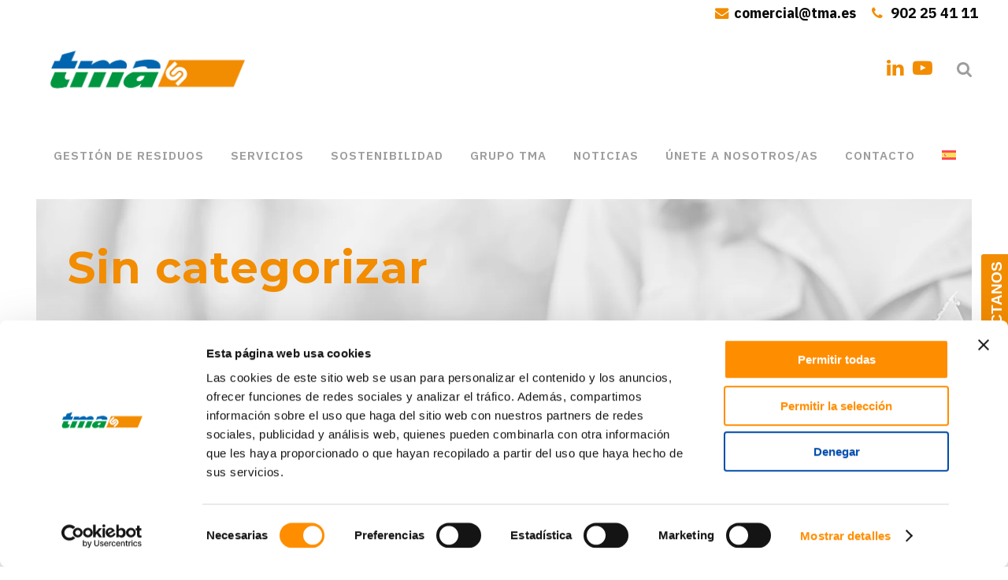

--- FILE ---
content_type: text/html; charset=UTF-8
request_url: https://tma.es/category/sin-categorizar/
body_size: 28432
content:
<!DOCTYPE html>
<html lang="es-ES" prefix="og: https://ogp.me/ns#">
<head>
	<meta charset="UTF-8" />
	
				<meta name="viewport" content="width=device-width,initial-scale=1">
		
            
            
	<link rel="profile" href="https://gmpg.org/xfn/11" />
	<link rel="pingback" href="https://tma.es/xmlrpc.php" />

		<style>img:is([sizes="auto" i], [sizes^="auto," i]) { contain-intrinsic-size: 3000px 1500px }</style>
	<link rel="alternate" hreflang="ca" href="https://tma.es/ca/category/uncategorized-ca/" />
<link rel="alternate" hreflang="en" href="https://tma.es/en/category/uncategorized/" />
<link rel="alternate" hreflang="es" href="https://tma.es/category/sin-categorizar/" />
<link rel="alternate" hreflang="x-default" href="https://tma.es/category/sin-categorizar/" />
			<!-- Pixel Cat  Global site tag (gtag.js) - Google Analytics -->
			<script async src="https://www.googletagmanager.com/gtag/js?id=G-QCX3G9KSPC"></script>
			<script>
				window.dataLayer = window.dataLayer || [];
				function gtag(){dataLayer.push(arguments);}
				gtag('js', new Date());
				gtag( 'config', 'G-QCX3G9KSPC' );
			</script>
			
<!-- Google Tag Manager for WordPress by gtm4wp.com -->
<script data-cfasync="false" data-pagespeed-no-defer>
	var gtm4wp_datalayer_name = "dataLayer";
	var dataLayer = dataLayer || [];
</script>
<!-- End Google Tag Manager for WordPress by gtm4wp.com -->
<!-- Optimización para motores de búsqueda de Rank Math -  https://rankmath.com/ -->
<title>Sin categorizar - TMA</title><link rel="preload" data-rocket-preload as="style" href="https://fonts.googleapis.com/css?family=Raleway%3A100%2C200%2C300%2C400%2C500%2C600%2C700%2C800%2C900%2C100italic%2C300italic%2C400italic%2C700italic%7CMontserrat%3A100%2C200%2C300%2C400%2C500%2C600%2C700%2C800%2C900%2C100italic%2C300italic%2C400italic%2C700italic%7CIBM%20Plex%20Sans%3A100%2C200%2C300%2C400%2C500%2C600%2C700%2C800%2C900%2C100italic%2C300italic%2C400italic%2C700italic%7CRaleway%3A100%2C200%2C300%2C400%2C500%2C600%2C700%2C800%2C900%2C100italic%2C300italic%2C400italic%2C700italic&#038;subset=latin%2Clatin-ext&#038;display=swap" /><link rel="stylesheet" href="https://fonts.googleapis.com/css?family=Raleway%3A100%2C200%2C300%2C400%2C500%2C600%2C700%2C800%2C900%2C100italic%2C300italic%2C400italic%2C700italic%7CMontserrat%3A100%2C200%2C300%2C400%2C500%2C600%2C700%2C800%2C900%2C100italic%2C300italic%2C400italic%2C700italic%7CIBM%20Plex%20Sans%3A100%2C200%2C300%2C400%2C500%2C600%2C700%2C800%2C900%2C100italic%2C300italic%2C400italic%2C700italic%7CRaleway%3A100%2C200%2C300%2C400%2C500%2C600%2C700%2C800%2C900%2C100italic%2C300italic%2C400italic%2C700italic&#038;subset=latin%2Clatin-ext&#038;display=swap" media="print" onload="this.media='all'" /><noscript><link rel="stylesheet" href="https://fonts.googleapis.com/css?family=Raleway%3A100%2C200%2C300%2C400%2C500%2C600%2C700%2C800%2C900%2C100italic%2C300italic%2C400italic%2C700italic%7CMontserrat%3A100%2C200%2C300%2C400%2C500%2C600%2C700%2C800%2C900%2C100italic%2C300italic%2C400italic%2C700italic%7CIBM%20Plex%20Sans%3A100%2C200%2C300%2C400%2C500%2C600%2C700%2C800%2C900%2C100italic%2C300italic%2C400italic%2C700italic%7CRaleway%3A100%2C200%2C300%2C400%2C500%2C600%2C700%2C800%2C900%2C100italic%2C300italic%2C400italic%2C700italic&#038;subset=latin%2Clatin-ext&#038;display=swap" /></noscript><link rel="preload" data-rocket-preload as="style" href="https://fonts.googleapis.com/css2?family=Montserrat:ital,wght@0,100..900;1,100..900&#038;display=swap" /><link rel="stylesheet" href="https://fonts.googleapis.com/css2?family=Montserrat:ital,wght@0,100..900;1,100..900&#038;display=swap" media="print" onload="this.media='all'" /><noscript><link rel="stylesheet" href="https://fonts.googleapis.com/css2?family=Montserrat:ital,wght@0,100..900;1,100..900&#038;display=swap" /></noscript>
<meta name="robots" content="follow, index, max-snippet:-1, max-video-preview:-1, max-image-preview:large"/>
<link rel="canonical" href="https://tma.es/category/sin-categorizar/" />
<meta property="og:locale" content="es_ES" />
<meta property="og:type" content="article" />
<meta property="og:title" content="Sin categorizar - TMA" />
<meta property="og:url" content="https://tma.es/category/sin-categorizar/" />
<meta property="og:site_name" content="TMA" />
<meta name="twitter:card" content="summary_large_image" />
<meta name="twitter:title" content="Sin categorizar - TMA" />
<meta name="twitter:label1" content="Entradas" />
<meta name="twitter:data1" content="2" />
<script type="application/ld+json" class="rank-math-schema">{"@context":"https://schema.org","@graph":[{"@type":"Organization","@id":"https://tma.es/#organization","name":"TMA","url":"https://tma.es"},{"@type":"WebSite","@id":"https://tma.es/#website","url":"https://tma.es","name":"TMA","publisher":{"@id":"https://tma.es/#organization"},"inLanguage":"es"},{"@type":"CollectionPage","@id":"https://tma.es/category/sin-categorizar/#webpage","url":"https://tma.es/category/sin-categorizar/","name":"Sin categorizar - TMA","isPartOf":{"@id":"https://tma.es/#website"},"inLanguage":"es"}]}</script>
<!-- /Plugin Rank Math WordPress SEO -->

<link rel='dns-prefetch' href='//fonts.googleapis.com' />
<link href='https://fonts.gstatic.com' crossorigin rel='preconnect' />
<link rel="alternate" type="application/rss+xml" title="TMA &raquo; Feed" href="https://tma.es/feed/" />
<link rel="alternate" type="application/rss+xml" title="TMA &raquo; Feed de los comentarios" href="https://tma.es/comments/feed/" />
<link rel="alternate" type="application/rss+xml" title="TMA &raquo; Categoría Sin categorizar del feed" href="https://tma.es/category/sin-categorizar/feed/" />
		<style>
			.lazyload,
			.lazyloading {
				max-width: 100%;
			}
		</style>
		<style id='wp-emoji-styles-inline-css' type='text/css'>

	img.wp-smiley, img.emoji {
		display: inline !important;
		border: none !important;
		box-shadow: none !important;
		height: 1em !important;
		width: 1em !important;
		margin: 0 0.07em !important;
		vertical-align: -0.1em !important;
		background: none !important;
		padding: 0 !important;
	}
</style>
<link rel='stylesheet' id='wp-block-library-css' href='https://tma.es/wp-includes/css/dist/block-library/style.min.css?ver=6.7.4' type='text/css' media='all' />
<link rel='stylesheet' id='ideabox-counter-block-css' href='https://tma.es/wp-content/plugins/counter-block/build/style-index.css?ver=1718200465' type='text/css' media='all' />
<style id='classic-theme-styles-inline-css' type='text/css'>
/*! This file is auto-generated */
.wp-block-button__link{color:#fff;background-color:#32373c;border-radius:9999px;box-shadow:none;text-decoration:none;padding:calc(.667em + 2px) calc(1.333em + 2px);font-size:1.125em}.wp-block-file__button{background:#32373c;color:#fff;text-decoration:none}
</style>
<style id='global-styles-inline-css' type='text/css'>
:root{--wp--preset--aspect-ratio--square: 1;--wp--preset--aspect-ratio--4-3: 4/3;--wp--preset--aspect-ratio--3-4: 3/4;--wp--preset--aspect-ratio--3-2: 3/2;--wp--preset--aspect-ratio--2-3: 2/3;--wp--preset--aspect-ratio--16-9: 16/9;--wp--preset--aspect-ratio--9-16: 9/16;--wp--preset--color--black: #000000;--wp--preset--color--cyan-bluish-gray: #abb8c3;--wp--preset--color--white: #ffffff;--wp--preset--color--pale-pink: #f78da7;--wp--preset--color--vivid-red: #cf2e2e;--wp--preset--color--luminous-vivid-orange: #ff6900;--wp--preset--color--luminous-vivid-amber: #fcb900;--wp--preset--color--light-green-cyan: #7bdcb5;--wp--preset--color--vivid-green-cyan: #00d084;--wp--preset--color--pale-cyan-blue: #8ed1fc;--wp--preset--color--vivid-cyan-blue: #0693e3;--wp--preset--color--vivid-purple: #9b51e0;--wp--preset--gradient--vivid-cyan-blue-to-vivid-purple: linear-gradient(135deg,rgba(6,147,227,1) 0%,rgb(155,81,224) 100%);--wp--preset--gradient--light-green-cyan-to-vivid-green-cyan: linear-gradient(135deg,rgb(122,220,180) 0%,rgb(0,208,130) 100%);--wp--preset--gradient--luminous-vivid-amber-to-luminous-vivid-orange: linear-gradient(135deg,rgba(252,185,0,1) 0%,rgba(255,105,0,1) 100%);--wp--preset--gradient--luminous-vivid-orange-to-vivid-red: linear-gradient(135deg,rgba(255,105,0,1) 0%,rgb(207,46,46) 100%);--wp--preset--gradient--very-light-gray-to-cyan-bluish-gray: linear-gradient(135deg,rgb(238,238,238) 0%,rgb(169,184,195) 100%);--wp--preset--gradient--cool-to-warm-spectrum: linear-gradient(135deg,rgb(74,234,220) 0%,rgb(151,120,209) 20%,rgb(207,42,186) 40%,rgb(238,44,130) 60%,rgb(251,105,98) 80%,rgb(254,248,76) 100%);--wp--preset--gradient--blush-light-purple: linear-gradient(135deg,rgb(255,206,236) 0%,rgb(152,150,240) 100%);--wp--preset--gradient--blush-bordeaux: linear-gradient(135deg,rgb(254,205,165) 0%,rgb(254,45,45) 50%,rgb(107,0,62) 100%);--wp--preset--gradient--luminous-dusk: linear-gradient(135deg,rgb(255,203,112) 0%,rgb(199,81,192) 50%,rgb(65,88,208) 100%);--wp--preset--gradient--pale-ocean: linear-gradient(135deg,rgb(255,245,203) 0%,rgb(182,227,212) 50%,rgb(51,167,181) 100%);--wp--preset--gradient--electric-grass: linear-gradient(135deg,rgb(202,248,128) 0%,rgb(113,206,126) 100%);--wp--preset--gradient--midnight: linear-gradient(135deg,rgb(2,3,129) 0%,rgb(40,116,252) 100%);--wp--preset--font-size--small: 13px;--wp--preset--font-size--medium: 20px;--wp--preset--font-size--large: 36px;--wp--preset--font-size--x-large: 42px;--wp--preset--spacing--20: 0.44rem;--wp--preset--spacing--30: 0.67rem;--wp--preset--spacing--40: 1rem;--wp--preset--spacing--50: 1.5rem;--wp--preset--spacing--60: 2.25rem;--wp--preset--spacing--70: 3.38rem;--wp--preset--spacing--80: 5.06rem;--wp--preset--shadow--natural: 6px 6px 9px rgba(0, 0, 0, 0.2);--wp--preset--shadow--deep: 12px 12px 50px rgba(0, 0, 0, 0.4);--wp--preset--shadow--sharp: 6px 6px 0px rgba(0, 0, 0, 0.2);--wp--preset--shadow--outlined: 6px 6px 0px -3px rgba(255, 255, 255, 1), 6px 6px rgba(0, 0, 0, 1);--wp--preset--shadow--crisp: 6px 6px 0px rgba(0, 0, 0, 1);}:where(.is-layout-flex){gap: 0.5em;}:where(.is-layout-grid){gap: 0.5em;}body .is-layout-flex{display: flex;}.is-layout-flex{flex-wrap: wrap;align-items: center;}.is-layout-flex > :is(*, div){margin: 0;}body .is-layout-grid{display: grid;}.is-layout-grid > :is(*, div){margin: 0;}:where(.wp-block-columns.is-layout-flex){gap: 2em;}:where(.wp-block-columns.is-layout-grid){gap: 2em;}:where(.wp-block-post-template.is-layout-flex){gap: 1.25em;}:where(.wp-block-post-template.is-layout-grid){gap: 1.25em;}.has-black-color{color: var(--wp--preset--color--black) !important;}.has-cyan-bluish-gray-color{color: var(--wp--preset--color--cyan-bluish-gray) !important;}.has-white-color{color: var(--wp--preset--color--white) !important;}.has-pale-pink-color{color: var(--wp--preset--color--pale-pink) !important;}.has-vivid-red-color{color: var(--wp--preset--color--vivid-red) !important;}.has-luminous-vivid-orange-color{color: var(--wp--preset--color--luminous-vivid-orange) !important;}.has-luminous-vivid-amber-color{color: var(--wp--preset--color--luminous-vivid-amber) !important;}.has-light-green-cyan-color{color: var(--wp--preset--color--light-green-cyan) !important;}.has-vivid-green-cyan-color{color: var(--wp--preset--color--vivid-green-cyan) !important;}.has-pale-cyan-blue-color{color: var(--wp--preset--color--pale-cyan-blue) !important;}.has-vivid-cyan-blue-color{color: var(--wp--preset--color--vivid-cyan-blue) !important;}.has-vivid-purple-color{color: var(--wp--preset--color--vivid-purple) !important;}.has-black-background-color{background-color: var(--wp--preset--color--black) !important;}.has-cyan-bluish-gray-background-color{background-color: var(--wp--preset--color--cyan-bluish-gray) !important;}.has-white-background-color{background-color: var(--wp--preset--color--white) !important;}.has-pale-pink-background-color{background-color: var(--wp--preset--color--pale-pink) !important;}.has-vivid-red-background-color{background-color: var(--wp--preset--color--vivid-red) !important;}.has-luminous-vivid-orange-background-color{background-color: var(--wp--preset--color--luminous-vivid-orange) !important;}.has-luminous-vivid-amber-background-color{background-color: var(--wp--preset--color--luminous-vivid-amber) !important;}.has-light-green-cyan-background-color{background-color: var(--wp--preset--color--light-green-cyan) !important;}.has-vivid-green-cyan-background-color{background-color: var(--wp--preset--color--vivid-green-cyan) !important;}.has-pale-cyan-blue-background-color{background-color: var(--wp--preset--color--pale-cyan-blue) !important;}.has-vivid-cyan-blue-background-color{background-color: var(--wp--preset--color--vivid-cyan-blue) !important;}.has-vivid-purple-background-color{background-color: var(--wp--preset--color--vivid-purple) !important;}.has-black-border-color{border-color: var(--wp--preset--color--black) !important;}.has-cyan-bluish-gray-border-color{border-color: var(--wp--preset--color--cyan-bluish-gray) !important;}.has-white-border-color{border-color: var(--wp--preset--color--white) !important;}.has-pale-pink-border-color{border-color: var(--wp--preset--color--pale-pink) !important;}.has-vivid-red-border-color{border-color: var(--wp--preset--color--vivid-red) !important;}.has-luminous-vivid-orange-border-color{border-color: var(--wp--preset--color--luminous-vivid-orange) !important;}.has-luminous-vivid-amber-border-color{border-color: var(--wp--preset--color--luminous-vivid-amber) !important;}.has-light-green-cyan-border-color{border-color: var(--wp--preset--color--light-green-cyan) !important;}.has-vivid-green-cyan-border-color{border-color: var(--wp--preset--color--vivid-green-cyan) !important;}.has-pale-cyan-blue-border-color{border-color: var(--wp--preset--color--pale-cyan-blue) !important;}.has-vivid-cyan-blue-border-color{border-color: var(--wp--preset--color--vivid-cyan-blue) !important;}.has-vivid-purple-border-color{border-color: var(--wp--preset--color--vivid-purple) !important;}.has-vivid-cyan-blue-to-vivid-purple-gradient-background{background: var(--wp--preset--gradient--vivid-cyan-blue-to-vivid-purple) !important;}.has-light-green-cyan-to-vivid-green-cyan-gradient-background{background: var(--wp--preset--gradient--light-green-cyan-to-vivid-green-cyan) !important;}.has-luminous-vivid-amber-to-luminous-vivid-orange-gradient-background{background: var(--wp--preset--gradient--luminous-vivid-amber-to-luminous-vivid-orange) !important;}.has-luminous-vivid-orange-to-vivid-red-gradient-background{background: var(--wp--preset--gradient--luminous-vivid-orange-to-vivid-red) !important;}.has-very-light-gray-to-cyan-bluish-gray-gradient-background{background: var(--wp--preset--gradient--very-light-gray-to-cyan-bluish-gray) !important;}.has-cool-to-warm-spectrum-gradient-background{background: var(--wp--preset--gradient--cool-to-warm-spectrum) !important;}.has-blush-light-purple-gradient-background{background: var(--wp--preset--gradient--blush-light-purple) !important;}.has-blush-bordeaux-gradient-background{background: var(--wp--preset--gradient--blush-bordeaux) !important;}.has-luminous-dusk-gradient-background{background: var(--wp--preset--gradient--luminous-dusk) !important;}.has-pale-ocean-gradient-background{background: var(--wp--preset--gradient--pale-ocean) !important;}.has-electric-grass-gradient-background{background: var(--wp--preset--gradient--electric-grass) !important;}.has-midnight-gradient-background{background: var(--wp--preset--gradient--midnight) !important;}.has-small-font-size{font-size: var(--wp--preset--font-size--small) !important;}.has-medium-font-size{font-size: var(--wp--preset--font-size--medium) !important;}.has-large-font-size{font-size: var(--wp--preset--font-size--large) !important;}.has-x-large-font-size{font-size: var(--wp--preset--font-size--x-large) !important;}
:where(.wp-block-post-template.is-layout-flex){gap: 1.25em;}:where(.wp-block-post-template.is-layout-grid){gap: 1.25em;}
:where(.wp-block-columns.is-layout-flex){gap: 2em;}:where(.wp-block-columns.is-layout-grid){gap: 2em;}
:root :where(.wp-block-pullquote){font-size: 1.5em;line-height: 1.6;}
</style>
<link rel='stylesheet' id='email-subscribers-css' href='https://tma.es/wp-content/plugins/email-subscribers/lite/public/css/email-subscribers-public.css?ver=5.9.14' type='text/css' media='all' />
<link rel='stylesheet' id='dv-custom-css' href='https://tma.es/wp-content/plugins/grafix-box/css/grafix-box.css?ver=1.0' type='text/css' media='all' />
<link rel='stylesheet' id='searchandfilter-css' href='https://tma.es/wp-content/plugins/search-filter/style.css?ver=1' type='text/css' media='all' />
<link rel='stylesheet' id='wpml-menu-item-0-css' href='https://tma.es/wp-content/plugins/sitepress-multilingual-cms/templates/language-switchers/menu-item/style.min.css?ver=1' type='text/css' media='all' />
<link rel='stylesheet' id='ez-toc-css' href='https://tma.es/wp-content/plugins/easy-table-of-contents/assets/css/screen.min.css?ver=2.0.69.1' type='text/css' media='all' />
<style id='ez-toc-inline-css' type='text/css'>
div#ez-toc-container .ez-toc-title {font-size: 100%;}div#ez-toc-container .ez-toc-title {font-weight: 600;}div#ez-toc-container ul li {font-size: 95%;}div#ez-toc-container ul li {font-weight: 300;}div#ez-toc-container nav ul ul li {font-size: 95%;}div#ez-toc-container {background: #fff;border: 1px solid #f1f2f1;}div#ez-toc-container p.ez-toc-title , #ez-toc-container .ez_toc_custom_title_icon , #ez-toc-container .ez_toc_custom_toc_icon {color: #696969;}div#ez-toc-container ul.ez-toc-list a {color: #004cac;}div#ez-toc-container ul.ez-toc-list a:hover {color: #ff7700;}div#ez-toc-container ul.ez-toc-list a:visited {color: #428bca;}
.ez-toc-container-direction {direction: ltr;}.ez-toc-counter ul {direction: ltr;counter-reset: item ;}.ez-toc-counter nav ul li a::before {content: counter(item, circle) '  ';margin-right: .2em; counter-increment: item;flex-grow: 0;flex-shrink: 0;float: left; }.ez-toc-widget-direction {direction: ltr;}.ez-toc-widget-container ul {direction: ltr;counter-reset: item ;}.ez-toc-widget-container nav ul li a::before {content: counter(item, circle) '  ';margin-right: .2em; counter-increment: item;flex-grow: 0;flex-shrink: 0;float: left; }
</style>
<link rel='stylesheet' id='search-filter-plugin-styles-css' href='https://tma.es/wp-content/plugins/search-filter-pro/public/assets/css/search-filter.min.css?ver=2.5.13' type='text/css' media='all' />
<link rel='stylesheet' id='mediaelement-css' href='https://tma.es/wp-includes/js/mediaelement/mediaelementplayer-legacy.min.css?ver=4.2.17' type='text/css' media='all' />
<link rel='stylesheet' id='wp-mediaelement-css' href='https://tma.es/wp-includes/js/mediaelement/wp-mediaelement.min.css?ver=6.7.4' type='text/css' media='all' />
<link rel='stylesheet' id='bridge-default-style-css' href='https://tma.es/wp-content/themes/bridge/style.css?ver=6.7.4' type='text/css' media='all' />
<link rel='stylesheet' id='bridge-qode-font_awesome-css' href='https://tma.es/wp-content/themes/bridge/css/font-awesome/css/font-awesome.min.css?ver=6.7.4' type='text/css' media='all' />
<link rel='stylesheet' id='bridge-qode-font_elegant-css' href='https://tma.es/wp-content/themes/bridge/css/elegant-icons/style.min.css?ver=6.7.4' type='text/css' media='all' />
<link rel='stylesheet' id='bridge-qode-linea_icons-css' href='https://tma.es/wp-content/themes/bridge/css/linea-icons/style.css?ver=6.7.4' type='text/css' media='all' />
<link rel='stylesheet' id='bridge-qode-dripicons-css' href='https://tma.es/wp-content/themes/bridge/css/dripicons/dripicons.css?ver=6.7.4' type='text/css' media='all' />
<link rel='stylesheet' id='bridge-qode-kiko-css' href='https://tma.es/wp-content/themes/bridge/css/kiko/kiko-all.css?ver=6.7.4' type='text/css' media='all' />
<link rel='stylesheet' id='bridge-qode-font_awesome_5-css' href='https://tma.es/wp-content/themes/bridge/css/font-awesome-5/css/font-awesome-5.min.css?ver=6.7.4' type='text/css' media='all' />
<link rel='stylesheet' id='bridge-stylesheet-css' href='https://tma.es/wp-content/themes/bridge/css/stylesheet.min.css?ver=6.7.4' type='text/css' media='all' />
<style id='bridge-stylesheet-inline-css' type='text/css'>
   .archive.disabled_footer_top .footer_top_holder, .archive.disabled_footer_bottom .footer_bottom_holder { display: none;}


</style>
<link rel='stylesheet' id='bridge-print-css' href='https://tma.es/wp-content/themes/bridge/css/print.css?ver=6.7.4' type='text/css' media='all' />
<link rel='stylesheet' id='bridge-style-dynamic-css' href='https://tma.es/wp-content/themes/bridge/css/style_dynamic.css?ver=1730711349' type='text/css' media='all' />
<link rel='stylesheet' id='bridge-responsive-css' href='https://tma.es/wp-content/themes/bridge/css/responsive.min.css?ver=6.7.4' type='text/css' media='all' />
<link rel='stylesheet' id='bridge-style-dynamic-responsive-css' href='https://tma.es/wp-content/themes/bridge/css/style_dynamic_responsive.css?ver=1730711349' type='text/css' media='all' />
<style id='bridge-style-dynamic-responsive-inline-css' type='text/css'>
.vc-hoverbox-inner
{min-height: 450px !important;
}

.menu-item:hover {
  background-color: #efefef;
}

.bottom-form-c-l 
{text-align:left !important;
}

</style>
<link rel='stylesheet' id='js_composer_front-css' href='https://tma.es/wp-content/plugins/js_composer/assets/css/js_composer.min.css?ver=6.8.0' type='text/css' media='all' />

<link rel='stylesheet' id='bridge-core-dashboard-style-css' href='https://tma.es/wp-content/plugins/bridge-core/modules/core-dashboard/assets/css/core-dashboard.min.css?ver=6.7.4' type='text/css' media='all' />
<link rel='stylesheet' id='bridge-childstyle-css' href='https://tma.es/wp-content/themes/bridge-child/style.css?ver=6.7.4' type='text/css' media='all' />
<link rel='stylesheet' id='jquery-lazyloadxt-spinner-css-css' href='//tma.es/wp-content/plugins/a3-lazy-load/assets/css/jquery.lazyloadxt.spinner.css?ver=6.7.4' type='text/css' media='all' />
<link rel='stylesheet' id='a3a3_lazy_load-css' href='//tma.es/wp-content/uploads/sass/a3_lazy_load.min.css?ver=1730718432' type='text/css' media='all' />
<link rel='stylesheet' id='custom-layouts-styles-css' href='https://tma.es/wp-content/uploads/custom-layouts/style.css?ver=106' type='text/css' media='all' />
<link rel='stylesheet' id='sib-front-css-css' href='https://tma.es/wp-content/plugins/mailin/css/mailin-front.css?ver=6.7.4' type='text/css' media='all' />
<link rel='stylesheet' id='wpc-filter-everything-css' href='https://tma.es/wp-content/plugins/filter-everything/assets/css/filter-everything.min.css?ver=1.9.1' type='text/css' media='all' />
<link rel='stylesheet' id='wpc-filter-everything-custom-css' href='https://tma.es/wp-content/uploads/cache/filter-everything/06dba682bdb6398de7a0bec256fed12c.css?ver=6.7.4' type='text/css' media='all' />
<script type="text/javascript" id="wpml-cookie-js-extra">
/* <![CDATA[ */
var wpml_cookies = {"wp-wpml_current_language":{"value":"es","expires":1,"path":"\/"}};
var wpml_cookies = {"wp-wpml_current_language":{"value":"es","expires":1,"path":"\/"}};
/* ]]> */
</script>
<script type="text/javascript" src="https://tma.es/wp-content/plugins/sitepress-multilingual-cms/res/js/cookies/language-cookie.js?ver=486900" id="wpml-cookie-js" defer="defer" data-wp-strategy="defer"></script>
<script type="text/javascript" src="https://tma.es/wp-includes/js/jquery/jquery.min.js?ver=3.7.1" id="jquery-core-js"></script>
<script type="text/javascript" src="https://tma.es/wp-includes/js/jquery/jquery-migrate.min.js?ver=3.4.1" id="jquery-migrate-js"></script>
<script type="text/javascript" id="search-filter-plugin-build-js-extra">
/* <![CDATA[ */
var SF_LDATA = {"ajax_url":"https:\/\/tma.es\/wp-admin\/admin-ajax.php","home_url":"https:\/\/tma.es\/","extensions":[]};
/* ]]> */
</script>
<script type="text/javascript" src="https://tma.es/wp-content/plugins/search-filter-pro/public/assets/js/search-filter-build.min.js?ver=2.5.13" id="search-filter-plugin-build-js"></script>
<script type="text/javascript" src="https://tma.es/wp-content/plugins/search-filter-pro/public/assets/js/select2.min.js?ver=2.5.13" id="search-filter-plugin-select2-js"></script>
<script type="text/javascript" id="sib-front-js-js-extra">
/* <![CDATA[ */
var sibErrMsg = {"invalidMail":"Please fill out valid email address","requiredField":"Please fill out required fields","invalidDateFormat":"Please fill out valid date format","invalidSMSFormat":"Please fill out valid phone number"};
var ajax_sib_front_object = {"ajax_url":"https:\/\/tma.es\/wp-admin\/admin-ajax.php","ajax_nonce":"03c4fee479","flag_url":"https:\/\/tma.es\/wp-content\/plugins\/mailin\/img\/flags\/"};
/* ]]> */
</script>
<script type="text/javascript" src="https://tma.es/wp-content/plugins/mailin/js/mailin-front.js?ver=1768490243" id="sib-front-js-js"></script>
<link rel="https://api.w.org/" href="https://tma.es/wp-json/" /><link rel="alternate" title="JSON" type="application/json" href="https://tma.es/wp-json/wp/v2/categories/8" /><link rel="EditURI" type="application/rsd+xml" title="RSD" href="https://tma.es/xmlrpc.php?rsd" />
<meta name="generator" content="WordPress 6.7.4" />
<meta name="generator" content="WPML ver:4.8.6 stt:8,1,2;" />
<!-- start Simple Custom CSS and JS -->
<style type="text/css">
/* Añade aquí tu código CSS.

Por ejemplo:
.ejemplo {
    color: red;
}

Para mejorar tu conocimiento sobre CSS, echa un vistazo a https://www.w3schools.com/css/css_syntax.asp

Fin del comentario */ 
.content ul {
	list-style-position: initial;
    margin-left: 20px;
}
.drop_down .second .inner > ul > li > a:hover, .drop_down .wide .second ul li ul li.menu-item-has-children > a:hover, .drop_down .wide .second .inner ul li.sub ul li.menu-item-has-children > a:hover {
	background: #ff9400;
    color: #fff !important;
}
.drop_down .second .inner ul li.sub ul li a:hover, .drop_down .wide .second ul li.show_widget_area_in_popup:hover .popup_wrapper > a, .drop_down .second .inner ul li ul li a:hover, .drop_down .wide.icons .second a:hover i {
	background: #ff9400;
    color: #fff !important;
}
.drop_down .second .inner ul li.sub a i.q_menu_arrow {
	color: #fff;
}
nav.main_menu ul li.active a span.underline_dash, nav.main_menu ul li:hover a span.underline_dash, nav.vertical_menu ul li.active a span.underline_dash, nav.vertical_menu ul li:hover a span.underline_dash {
	opacity: 0 !important;
}

.header_top .qode_icon_with_text_widget:last-child {
	margin-left: 20px;
}
.header_top .q_icon_with_title.tiny .icon_text_holder {
	padding: 0 0 0 24px;
}
.header_top p {
	font-size: 14px;
    font-weight: 600;
    color: #000;
    padding: 0;
}

footer .footer_top .menu-item:hover {
	background-color: transparent !important;
}
.footer_top a:not(.qbutton):hover {
	color: #444444 !important;
}

#nav_menu-2, #nav_menu-4, #nav_menu-7, #nav_menu-8, #media_image-4, .column_inner {
	text-align: left;
}

.column_inner span{
	text-align: center;
}

.header_inner_right .side_menu_button a.search_button {
	font-size: 21px;
    top: -6px;
}
.header_top a.icon_with_title_link {
	margin: 0px;
    color: #000;
    font-weight: bold;
    font-size: 18px;
}
.paspartu_left, .paspartu_right {
	background: #fff;
	z-index: 99999;
}
.qode-search-slides-from-top-opened .qode_search_form input {
	font-size: 21px;
    padding: 13px;
    margin: 0;
}
body.search-results article.hentry span.date, body.search-results article.hentry div.post_info, body.search-results article.hentry div.post_more {
	display: none;
}

.wrapper-post-c {
	position: relative;
}
.date-post-c {
	position: absolute;
    background: rgb(242 140 0 / 84%);
    color: #fff;
    font-weight: bold;
    font-size: 12px;
    padding: 0 6px;
}
.title-post-c {
	height: auto;
	font-weight: bold;
}

.element.element_1675867764572.txt-post-c:after {
    content: "...";
}
.custom-grid-post-c .post-grid .layer-wrapper img {
	min-height: 310.5px;
}

.tc-tabs-style1 {
	padding: 0px !important;
	border: none !important;
}

/* buscador */
.custom-list-w-c {
	border-bottom: 1px solid #cecece !important;
    padding-bottom: 20px !important;
    padding-top: 0px !important;
}
.categories-list-c a:first-child {
	padding-left: 0px !important;
}

body.category .content {
	margin-top: 143px !important;
}
body.category article .post_image img {
	min-height: 310.5px;
}
body.category article .post_text h5 {
	font-weight: bold;
	font-size: 20px;
    margin: 10px 0;
    text-align: left;
	text-transform: inherit;
	line-height: 25px;
}

body.category h1.title-cat-c {
	font-size: 35px;
    margin-bottom: 20px;
    margin-top: 20px;
}

body.category article .post_text p.post_excerpt {
	font-size: 15px;
    margin: 10px 0;
    text-align: left;
}
body.category article .post_text .post_info {
	display: none;
}
body.category .pagination ul li a {
	font-size: 16px;
    color: #fff;
    background: #646464;
}

body.single-post .blog_single {
	max-width: 1170px;
    margin: 0 auto;
}
body.single-post .post_info .post_author {
	display: none;
}

body.single-post .entry_title {
	line-height: 50px;
    font-size: 32px;
}
body.single-post .entry_title>.entry_date {
	display: none;
}
body.single-post .post_info a[rel="category tag"] {
	text-transform: lowercase;
}
.blog_content_c {
	margin-top: 30px;
}
/*@media only screen and (min-width: 678px) and (max-width: 1250px){
	.q_image_with_text_over .desc {
		margin: 0px;
	}
	.q_image_with_text_over .text p {
		line-height: 17px;
	}
	.q_image_with_text_over .text p strong {
		font-size: 16px;
	}
}*/
@media only screen and (min-width: 600px) and (max-width: 1000px){
	.q_image_with_text_over .text:hover .desc {
		display: block;
	}
}
@media screen and (max-width: 900px){
	.icon-c {
		text-align: center !important;
	}
	.icon-c img {
		max-width: 180px;
    	margin: 0 auto;
	}
}
@media screen and (max-width: 800px){
	.blog_holder.blog_single article h2 {
		font-size: 22px;
		line-height: 28px;
	}
	.paspartu_enabled .carousel-inner .slider_content_outer, .paspartu_enabled .container_inner, .paspartu_enabled .container_inner nav.content_menu, .paspartu_enabled .elementor-container .elementor-widget-wrap>.qode_elementor_container_inner, .paspartu_enabled .elementor-row .elementor-widget-wrap>.qode_elementor_container_inner, .paspartu_enabled .footer_bottom_border.in_grid, .paspartu_enabled .footer_top_border.in_grid, .paspartu_enabled .full_width .parallax_content, .paspartu_enabled .qode_elementor_container_inner, .paspartu_enabled .steps_holder_inner, .paspartu_enabled .title_border_in_grid_holder, .paspartu_enabled div.grid_section .section_inner, .paspartu_enabled nav.content_menu ul, .paspartu_enabled.boxed div.section .section_inner {
		width: 90%;
	}
	.custom-grid-post-c .post-grid .layer-wrapper img {
		min-height: 212px;
	}
}
@media only screen and (max-width: 480px){
	.paspartu_enabled .carousel-inner .slider_content_outer, .paspartu_enabled .container_inner, .paspartu_enabled .container_inner nav.content_menu, .paspartu_enabled .elementor-container .elementor-widget-wrap>.qode_elementor_container_inner, .paspartu_enabled .elementor-row .elementor-widget-wrap>.qode_elementor_container_inner, .paspartu_enabled .footer_bottom_border.in_grid, .paspartu_enabled .footer_top_border.in_grid, .paspartu_enabled .full_width .parallax_content, .paspartu_enabled .qode_elementor_container_inner, .paspartu_enabled .steps_holder_inner, .paspartu_enabled .title_border_in_grid_holder, .paspartu_enabled div.grid_section .section_inner, .paspartu_enabled nav.content_menu ul, .paspartu_enabled.boxed div.section .section_inner {
		width: 90%;
	}
}

/* Adapta el tamaño del desplegable a las banderitas. */

header.page_header .drop_down .wpml-ls-item .second {
	max-width: 60px;
    top: 88px !important;
    border-radius: 5px !important;
    overflow: hidden;
}
.drop_down .narrow .second .inner ul li.wpml-ls-menu-item {
	width: 100%;
}
.drop_down .narrow .second .inner ul li.wpml-ls-menu-item a {
	padding-top: 5px;
    padding-bottom: 5px;
	background: #dcdcdc;
}
.drop_down .narrow .second .inner ul li.wpml-ls-menu-item a:hover {
	background: #efefef;
}
.drop_down .narrow .second .inner ul {
	padding: 0px;
}

.cl-layout__no-results {
	margin-top: 10px;
    padding-left: 10px;
}
.footer_top .q_social_icon_holder.normal_social:first-of-type {
	margin-left: 80px;
}

#menu-footer-grupo a,
#menu-footer-varios a,
#menu-footer-residuos a,
#menu-footer-servicios a{
    line-height: initial;
}

#menu-footer-grupo li,
#menu-footer-varios li,
#menu-footer-residuos li,
#menu-footer-servicios li{
    padding-bottom: 6px;
}
</style>
<!-- end Simple Custom CSS and JS -->

<!-- Google Tag Manager for WordPress by gtm4wp.com -->
<!-- GTM Container placement set to automatic -->
<script data-cfasync="false" data-pagespeed-no-defer>
	var dataLayer_content = {"pagePostType":"post","pagePostType2":"category-post","pageCategory":["jardineria","sin-categorizar"]};
	dataLayer.push( dataLayer_content );
</script>
<script data-cfasync="false">
(function(w,d,s,l,i){w[l]=w[l]||[];w[l].push({'gtm.start':
new Date().getTime(),event:'gtm.js'});var f=d.getElementsByTagName(s)[0],
j=d.createElement(s),dl=l!='dataLayer'?'&l='+l:'';j.async=true;j.src=
'//www.googletagmanager.com/gtm.js?id='+i+dl;f.parentNode.insertBefore(j,f);
})(window,document,'script','dataLayer','GTM-PBJ466T7');
</script>
<!-- End Google Tag Manager for WordPress by gtm4wp.com -->		<script>
			document.documentElement.className = document.documentElement.className.replace('no-js', 'js');
		</script>
				<style>
			.no-js img.lazyload {
				display: none;
			}

			figure.wp-block-image img.lazyloading {
				min-width: 150px;
			}

			.lazyload,
			.lazyloading {
				--smush-placeholder-width: 100px;
				--smush-placeholder-aspect-ratio: 1/1;
				width: var(--smush-image-width, var(--smush-placeholder-width)) !important;
				aspect-ratio: var(--smush-image-aspect-ratio, var(--smush-placeholder-aspect-ratio)) !important;
			}

						.lazyload, .lazyloading {
				opacity: 0;
			}

			.lazyloaded {
				opacity: 1;
				transition: opacity 400ms;
				transition-delay: 0ms;
			}

					</style>
		<style type="text/css" id="filter-everything-inline-css">.wpc-orderby-select{width:100%}.wpc-filters-open-button-container{display:none}.wpc-debug-message{padding:16px;font-size:14px;border:1px dashed #ccc;margin-bottom:20px}.wpc-debug-title{visibility:hidden}.wpc-button-inner,.wpc-chip-content{display:flex;align-items:center}.wpc-icon-html-wrapper{position:relative;margin-right:10px;top:2px}.wpc-icon-html-wrapper span{display:block;height:1px;width:18px;border-radius:3px;background:#2c2d33;margin-bottom:4px;position:relative}span.wpc-icon-line-1:after,span.wpc-icon-line-2:after,span.wpc-icon-line-3:after{content:"";display:block;width:3px;height:3px;border:1px solid #2c2d33;background-color:#fff;position:absolute;top:-2px;box-sizing:content-box}span.wpc-icon-line-3:after{border-radius:50%;left:2px}span.wpc-icon-line-1:after{border-radius:50%;left:5px}span.wpc-icon-line-2:after{border-radius:50%;left:12px}body .wpc-filters-open-button-container a.wpc-filters-open-widget,body .wpc-filters-open-button-container a.wpc-open-close-filters-button{display:inline-block;text-align:left;border:1px solid #2c2d33;border-radius:2px;line-height:1.5;padding:7px 12px;background-color:transparent;color:#2c2d33;box-sizing:border-box;text-decoration:none!important;font-weight:400;transition:none;position:relative}@media screen and (max-width:768px){.wpc_show_bottom_widget .wpc-filters-open-button-container,.wpc_show_open_close_button .wpc-filters-open-button-container{display:block}.wpc_show_bottom_widget .wpc-filters-open-button-container{margin-top:1em;margin-bottom:1em}}</style>
<script type="text/javascript" src="https://cdn.by.wonderpush.com/sdk/1.1/wonderpush-loader.min.js" async></script>
<script type="text/javascript">
  window.WonderPush = window.WonderPush || [];
  window.WonderPush.push(['init', {"customDomain":"https:\/\/tma.es\/wp-content\/plugins\/mailin\/","serviceWorkerUrl":"wonderpush-worker-loader.min.js?webKey=92201af8b8483c79f971e9b886c56e5bb9a807cc3299c2720ea825b28ed89fea","frameUrl":"wonderpush.min.html","webKey":"92201af8b8483c79f971e9b886c56e5bb9a807cc3299c2720ea825b28ed89fea"}]);
</script><meta name="generator" content="Powered by WPBakery Page Builder - drag and drop page builder for WordPress."/>
<meta name="generator" content="Powered by Slider Revolution 6.5.14 - responsive, Mobile-Friendly Slider Plugin for WordPress with comfortable drag and drop interface." />
<link rel="icon" href="https://tma.es/wp-content/uploads/cropped-tma-logo-32x32.png" sizes="32x32" />
<link rel="icon" href="https://tma.es/wp-content/uploads/cropped-tma-logo-192x192.png" sizes="192x192" />
<link rel="apple-touch-icon" href="https://tma.es/wp-content/uploads/cropped-tma-logo-180x180.png" />
<meta name="msapplication-TileImage" content="https://tma.es/wp-content/uploads/cropped-tma-logo-270x270.png" />
<script>function setREVStartSize(e){
			//window.requestAnimationFrame(function() {
				window.RSIW = window.RSIW===undefined ? window.innerWidth : window.RSIW;
				window.RSIH = window.RSIH===undefined ? window.innerHeight : window.RSIH;
				try {
					var pw = document.getElementById(e.c).parentNode.offsetWidth,
						newh;
					pw = pw===0 || isNaN(pw) ? window.RSIW : pw;
					e.tabw = e.tabw===undefined ? 0 : parseInt(e.tabw);
					e.thumbw = e.thumbw===undefined ? 0 : parseInt(e.thumbw);
					e.tabh = e.tabh===undefined ? 0 : parseInt(e.tabh);
					e.thumbh = e.thumbh===undefined ? 0 : parseInt(e.thumbh);
					e.tabhide = e.tabhide===undefined ? 0 : parseInt(e.tabhide);
					e.thumbhide = e.thumbhide===undefined ? 0 : parseInt(e.thumbhide);
					e.mh = e.mh===undefined || e.mh=="" || e.mh==="auto" ? 0 : parseInt(e.mh,0);
					if(e.layout==="fullscreen" || e.l==="fullscreen")
						newh = Math.max(e.mh,window.RSIH);
					else{
						e.gw = Array.isArray(e.gw) ? e.gw : [e.gw];
						for (var i in e.rl) if (e.gw[i]===undefined || e.gw[i]===0) e.gw[i] = e.gw[i-1];
						e.gh = e.el===undefined || e.el==="" || (Array.isArray(e.el) && e.el.length==0)? e.gh : e.el;
						e.gh = Array.isArray(e.gh) ? e.gh : [e.gh];
						for (var i in e.rl) if (e.gh[i]===undefined || e.gh[i]===0) e.gh[i] = e.gh[i-1];
											
						var nl = new Array(e.rl.length),
							ix = 0,
							sl;
						e.tabw = e.tabhide>=pw ? 0 : e.tabw;
						e.thumbw = e.thumbhide>=pw ? 0 : e.thumbw;
						e.tabh = e.tabhide>=pw ? 0 : e.tabh;
						e.thumbh = e.thumbhide>=pw ? 0 : e.thumbh;
						for (var i in e.rl) nl[i] = e.rl[i]<window.RSIW ? 0 : e.rl[i];
						sl = nl[0];
						for (var i in nl) if (sl>nl[i] && nl[i]>0) { sl = nl[i]; ix=i;}
						var m = pw>(e.gw[ix]+e.tabw+e.thumbw) ? 1 : (pw-(e.tabw+e.thumbw)) / (e.gw[ix]);
						newh =  (e.gh[ix] * m) + (e.tabh + e.thumbh);
					}
					var el = document.getElementById(e.c);
					if (el!==null && el) el.style.height = newh+"px";
					el = document.getElementById(e.c+"_wrapper");
					if (el!==null && el) {
						el.style.height = newh+"px";
						el.style.display = "block";
					}
				} catch(e){
					console.log("Failure at Presize of Slider:" + e)
				}
			//});
		  };</script>
<noscript><style> .wpb_animate_when_almost_visible { opacity: 1; }</style></noscript><meta name="generator" content="WP Rocket 3.17.3" data-wpr-features="wpr_image_dimensions wpr_desktop wpr_preload_links" /></head>

<body data-rsssl=1 class="archive category category-sin-categorizar category-8 bridge-core-3.0.1  qode-title-hidden paspartu_enabled paspartu_on_bottom_fixed qode_grid_1400 footer_responsive_adv qode-child-theme-ver-1.0.0 qode-theme-ver-28.7 qode-theme-bridge qode-wpml-enabled wpb-js-composer js-comp-ver-6.8.0 vc_responsive" itemscope itemtype="http://schema.org/WebPage">



<!-- GTM Container placement set to automatic -->
<!-- Google Tag Manager (noscript) -->
				<noscript><iframe data-src="https://www.googletagmanager.com/ns.html?id=GTM-PBJ466T7" height="0" width="0" style="display:none;visibility:hidden" aria-hidden="true" src="[data-uri]" class="lazyload" data-load-mode="1"></iframe></noscript>
<!-- End Google Tag Manager (noscript) -->

<div data-rocket-location-hash="46b5ec384d1573651fcf9e2729907712" class="wrapper">
	<div data-rocket-location-hash="09f360d2f233103e1c4ecf3ea77a2d76" class="wrapper_inner">

    
		<!-- Google Analytics start -->
				<!-- Google Analytics end -->

		
	<header data-rocket-location-hash="b891f3487b198127d79a2aee428d78c9" class=" has_top scroll_header_top_area  fixed scrolled_not_transparent page_header">
	<div class="header_inner clearfix">
		<form role="search" id="searchform" action="https://tma.es/" class="qode_search_form" method="get">
    
            <i class="qode_icon_font_awesome fa fa-search qode_icon_in_search" ></i>            <input type="text" placeholder="Buscar" name="s" class="qode_search_field" autocomplete="off" />
            <input type="submit" value="Buscar" />

            <div class="qode_search_close">
                <a href="#">
                    <i class="qode_icon_font_awesome fa fa-times qode_icon_in_search" ></i>                </a>
            </div>
            </form>
		<div class="header_top_bottom_holder">
				<div class="header_top clearfix" style='' >
							<div class="left">
						<div class="inner">
													</div>
					</div>
					<div class="right">
						<div class="inner">
							<div class="widget qode_icon_with_text_widget"><div class='q_icon_with_title tiny normal_icon qode-iwt-content-alignment-center '><div class="icon_holder " style=" "><span data-icon-type="normal"   style="" class="qode_iwt_icon_holder q_font_awsome_icon fa-lg  "><i class="qode_icon_font_awesome fa fa-envelope qode_iwt_icon_element" style="" ></i></span></div><div class="icon_text_holder" style=""><div class="icon_text_inner" style=""><h6 class="icon_title" style="color: #000000;"></h6><p style=''></p><a itemprop='url' class='icon_with_title_link' href='mailto:comercial@tma.es' target='_self' style='color: #0a0a0a;'>comercial@tma.es</a></div></div></div></div><div class="widget qode_icon_with_text_widget"><div class='q_icon_with_title tiny normal_icon qode-iwt-content-alignment-center '><div class="icon_holder " style=" "><span data-icon-type="normal"   style="" class="qode_iwt_icon_holder q_font_awsome_icon fa-lg  "><i class="qode_icon_font_awesome fa fa-phone qode_iwt_icon_element" style="" ></i></span></div><div class="icon_text_holder" style=""><div class="icon_text_inner" style=""><h6 class="icon_title" style="color: #000000;"></h6><p style=''></p><a itemprop='url' class='icon_with_title_link' href='tel:902254111' target='_self' style='color: #0a0a0a;'>902 25 41 11</a></div></div></div></div>						</div>
					</div>
						</div>

			<div class="header_bottom clearfix" style='' >
											<div class="header_inner_left">
																	<div class="mobile_menu_button">
		<span>
			<i class="qode_icon_font_awesome fa fa-bars " ></i>		</span>
	</div>
								<div class="logo_wrapper" >
	<div class="q_logo">
		<a itemprop="url" href="https://tma.es/" >
             <img width="1200" height="421" itemprop="image" class="normal lazyload" data-src="https://tma.es/wp-content/uploads/tma-logo-1.png" alt="Logo" src="[data-uri]" style="--smush-placeholder-width: 1200px; --smush-placeholder-aspect-ratio: 1200/421;"> 			 <img width="1200" height="421" itemprop="image" class="light lazyload" data-src="https://tma.es/wp-content/uploads/tma-logo-1.png" alt="Logo" src="[data-uri]" style="--smush-placeholder-width: 1200px; --smush-placeholder-aspect-ratio: 1200/421;" /> 			 <img width="1200" height="421" itemprop="image" class="dark lazyload" data-src="https://tma.es/wp-content/uploads/tma-logo-1.png" alt="Logo" src="[data-uri]" style="--smush-placeholder-width: 1200px; --smush-placeholder-aspect-ratio: 1200/421;" /> 			 <img width="1200" height="421" itemprop="image" class="sticky lazyload" data-src="https://tma.es/wp-content/uploads/tma-logo-1.png" alt="Logo" src="[data-uri]" style="--smush-placeholder-width: 1200px; --smush-placeholder-aspect-ratio: 1200/421;" /> 			 <img width="1200" height="421" itemprop="image" class="mobile lazyload" data-src="https://tma.es/wp-content/uploads/tma-logo-1.png" alt="Logo" src="[data-uri]" style="--smush-placeholder-width: 1200px; --smush-placeholder-aspect-ratio: 1200/421;" /> 					</a>
	</div>
	</div>															</div>
															<div class="header_inner_right">
									<div class="side_menu_button_wrapper right">
																					<div class="header_bottom_right_widget_holder"><span class='q_social_icon_holder normal_social' data-color=#f28c00 data-hover-color=#c4c4c4><a itemprop='url' href='https://www.linkedin.com/company/tma-tecnologia-medio-ambiente/?originalSubdomain=es' target='_blank'><i class="qode_icon_font_awesome fa fa-linkedin  simple_social" style="color: #f28c00;font-size: 25px;" ></i></a></span><span class='q_social_icon_holder normal_social' data-color=#f28c00 data-hover-color=#c4c4c4><a itemprop='url' href='https://www.youtube.com/@tecnologiaymedioambiente' target='_blank'><i class="qode_icon_font_awesome fa fa-youtube-play  simple_social" style="color: #f28c00;font-size: 25px;" ></i></a></span></div>
																														<div class="side_menu_button">
												<a class="search_button search_slides_from_window_top large" href="javascript:void(0)">
		<i class="qode_icon_font_awesome fa fa-search " ></i>	</a>

																							
										</div>
									</div>
								</div>
							
							
							<nav class="main_menu drop_down right">
								<ul id="menu-main-menu" class=""><li id="nav-menu-item-681" class="menu-item menu-item-type-post_type menu-item-object-page menu-item-has-children  has_sub narrow"><a href="https://tma.es/residuos/" class=" no_link" style="cursor: default;" onclick="JavaScript: return false;"><i class="menu_icon blank fa"></i><span>Gestión de residuos<span class="underline_dash"></span></span><span class="plus"></span></a>
<div class="second"><div class="inner"><ul>
	<li id="nav-menu-item-890" class="menu-item menu-item-type-post_type menu-item-object-page "><a href="https://tma.es/no-peligrosos/" class=""><i class="menu_icon blank fa"></i><span>Residuos no peligrosos</span><span class="plus"></span></a></li>
	<li id="nav-menu-item-993" class="menu-item menu-item-type-post_type menu-item-object-page "><a href="https://tma.es/peligrosos/" class=""><i class="menu_icon blank fa"></i><span>Residuos peligrosos</span><span class="plus"></span></a></li>
	<li id="nav-menu-item-892" class="menu-item menu-item-type-post_type menu-item-object-page "><a href="https://tma.es/valorizables/" class=""><i class="menu_icon blank fa"></i><span>Residuos valorizables</span><span class="plus"></span></a></li>
	<li id="nav-menu-item-889" class="menu-item menu-item-type-post_type menu-item-object-page "><a href="https://tma.es/biosanitarios/" class=""><i class="menu_icon blank fa"></i><span>Residuos biosanitarios</span><span class="plus"></span></a></li>
	<li id="nav-menu-item-2075" class="menu-item menu-item-type-post_type menu-item-object-page "><a href="https://tma.es/medicamentos-y-cosmeticos/" class=""><i class="menu_icon blank fa"></i><span>Medicamentos y cosméticos</span><span class="plus"></span></a></li>
	<li id="nav-menu-item-891" class="menu-item menu-item-type-post_type menu-item-object-page "><a href="https://tma.es/marpol/" class=""><i class="menu_icon blank fa"></i><span>MARPOL</span><span class="plus"></span></a></li>
	<li id="nav-menu-item-888" class="menu-item menu-item-type-post_type menu-item-object-page "><a href="https://tma.es/aguas-industriales/" class=""><i class="menu_icon blank fa"></i><span>Aguas industriales</span><span class="plus"></span></a></li>
</ul></div></div>
</li>
<li id="nav-menu-item-680" class="menu-item menu-item-type-post_type menu-item-object-page menu-item-has-children  has_sub narrow"><a href="https://tma.es/servicios/" class=" no_link" style="cursor: default;" onclick="JavaScript: return false;"><i class="menu_icon blank fa"></i><span>Servicios<span class="underline_dash"></span></span><span class="plus"></span></a>
<div class="second"><div class="inner"><ul>
	<li id="nav-menu-item-897" class="menu-item menu-item-type-post_type menu-item-object-page "><a href="https://tma.es/recogida-y-transporte/" class=""><i class="menu_icon blank fa"></i><span>Recogida y transporte de residuos</span><span class="plus"></span></a></li>
	<li id="nav-menu-item-898" class="menu-item menu-item-type-post_type menu-item-object-page "><a href="https://tma.es/reciclaje-y-tratamiento/" class=""><i class="menu_icon blank fa"></i><span>Reciclaje y tratamiento</span><span class="plus"></span></a></li>
	<li id="nav-menu-item-899" class="menu-item menu-item-type-post_type menu-item-object-page "><a href="https://tma.es/comercializacion-de-material-reciclado/" class=""><i class="menu_icon blank fa"></i><span>Comercialización de material reciclado</span><span class="plus"></span></a></li>
	<li id="nav-menu-item-900" class="menu-item menu-item-type-post_type menu-item-object-page "><a href="https://tma.es/destruccion-de-material-confidencial/" class=""><i class="menu_icon blank fa"></i><span>Destrucción de material confidencial</span><span class="plus"></span></a></li>
	<li id="nav-menu-item-896" class="menu-item menu-item-type-post_type menu-item-object-page "><a href="https://tma.es/servicios-maritimos/" class=""><i class="menu_icon blank fa"></i><span>Servicios marítimos</span><span class="plus"></span></a></li>
	<li id="nav-menu-item-901" class="menu-item menu-item-type-post_type menu-item-object-page "><a href="https://tma.es/limpiezas-tecnicas-y-desatascos/" class=""><i class="menu_icon blank fa"></i><span>Limpiezas técnicas y desatascos</span><span class="plus"></span></a></li>
	<li id="nav-menu-item-902" class="menu-item menu-item-type-post_type menu-item-object-page "><a href="https://tma.es/prevencion-y-control-de-plagas/" class=""><i class="menu_icon blank fa"></i><span>Prevención y control de plagas</span><span class="plus"></span></a></li>
	<li id="nav-menu-item-1112" class="menu-item menu-item-type-post_type menu-item-object-page "><a href="https://tma.es/espais-verds-jardineria/" class=""><i class="menu_icon blank fa"></i><span>Espais verds / Jardinería</span><span class="plus"></span></a></li>
	<li id="nav-menu-item-1048" class="menu-item menu-item-type-post_type menu-item-object-page "><a href="https://tma.es/formacion-y-asesoramiento/" class=""><i class="menu_icon blank fa"></i><span>Formación y asesoramiento</span><span class="plus"></span></a></li>
</ul></div></div>
</li>
<li id="nav-menu-item-884" class="menu-item menu-item-type-post_type menu-item-object-page menu-item-has-children  has_sub narrow"><a href="https://tma.es/sostenibilidad/" class=" no_link" style="cursor: default;" onclick="JavaScript: return false;"><i class="menu_icon blank fa"></i><span>Sostenibilidad<span class="underline_dash"></span></span><span class="plus"></span></a>
<div class="second"><div class="inner"><ul>
	<li id="nav-menu-item-878" class="menu-item menu-item-type-post_type menu-item-object-page "><a href="https://tma.es/zero-waste/" class=""><i class="menu_icon blank fa"></i><span>Zero Waste</span><span class="plus"></span></a></li>
	<li id="nav-menu-item-877" class="menu-item menu-item-type-post_type menu-item-object-page "><a href="https://tma.es/trazabilidad/" class=""><i class="menu_icon blank fa"></i><span>Trazabilidad</span><span class="plus"></span></a></li>
	<li id="nav-menu-item-875" class="menu-item menu-item-type-post_type menu-item-object-page "><a href="https://tma.es/medio-ambiente-calidad-y-seguridad/" class=""><i class="menu_icon blank fa"></i><span>Medio Ambiente, calidad y seguridad</span><span class="plus"></span></a></li>
</ul></div></div>
</li>
<li id="nav-menu-item-682" class="menu-item menu-item-type-post_type menu-item-object-page menu-item-has-children  has_sub narrow"><a href="https://tma.es/grupo-tma/" class=" no_link" style="cursor: default;" onclick="JavaScript: return false;"><i class="menu_icon blank fa"></i><span>Grupo TMA<span class="underline_dash"></span></span><span class="plus"></span></a>
<div class="second"><div class="inner"><ul>
	<li id="nav-menu-item-887" class="menu-item menu-item-type-post_type menu-item-object-page "><a href="https://tma.es/quienes-somos/" class=""><i class="menu_icon blank fa"></i><span>Quiénes somos</span><span class="plus"></span></a></li>
	<li id="nav-menu-item-938" class="menu-item menu-item-type-post_type menu-item-object-page "><a href="https://tma.es/mision-y-valores/" class=""><i class="menu_icon blank fa"></i><span>Misión y valores</span><span class="plus"></span></a></li>
	<li id="nav-menu-item-8419" class="menu-item menu-item-type-post_type menu-item-object-page "><a href="https://tma.es/canal-de-comunicacion/" class=""><i class="menu_icon blank fa"></i><span>Canal de comunicación</span><span class="plus"></span></a></li>
	<li id="nav-menu-item-886" class="menu-item menu-item-type-post_type menu-item-object-page "><a href="https://tma.es/instalaciones/" class=""><i class="menu_icon blank fa"></i><span>Instalaciones</span><span class="plus"></span></a></li>
	<li id="nav-menu-item-937" class="menu-item menu-item-type-post_type menu-item-object-page "><a href="https://tma.es/vehiculos-y-equipos/" class=""><i class="menu_icon blank fa"></i><span>Vehículos y Equipos</span><span class="plus"></span></a></li>
	<li id="nav-menu-item-885" class="menu-item menu-item-type-post_type menu-item-object-page "><a href="https://tma.es/certificaciones/" class=""><i class="menu_icon blank fa"></i><span>Certificaciones</span><span class="plus"></span></a></li>
</ul></div></div>
</li>
<li id="nav-menu-item-678" class="menu-item menu-item-type-post_type menu-item-object-page  narrow"><a href="https://tma.es/noticias/" class=""><i class="menu_icon blank fa"></i><span>Noticias<span class="underline_dash"></span></span><span class="plus"></span></a></li>
<li id="nav-menu-item-883" class="menu-item menu-item-type-post_type menu-item-object-page  narrow"><a href="https://tma.es/unete-a-nosotros/" class=""><i class="menu_icon blank fa"></i><span>Únete a nosotros/as<span class="underline_dash"></span></span><span class="plus"></span></a></li>
<li id="nav-menu-item-997" class="menu-item menu-item-type-post_type menu-item-object-page  narrow"><a href="https://tma.es/contacto/" class=""><i class="menu_icon blank fa"></i><span>Contacto<span class="underline_dash"></span></span><span class="plus"></span></a></li>
<li id="nav-menu-item-wpml-ls-21-es" class="menu-item wpml-ls-slot-21 wpml-ls-item wpml-ls-item-es wpml-ls-current-language wpml-ls-menu-item wpml-ls-last-item menu-item-type-wpml_ls_menu_item menu-item-object-wpml_ls_menu_item menu-item-has-children  has_sub narrow"><a href="https://tma.es/category/sin-categorizar/" class=""><i class="menu_icon blank fa"></i><span><img width="18" height="12"
            class="wpml-ls-flag lazyload"
            data-src="https://tma.es/wp-content/plugins/sitepress-multilingual-cms/res/flags/es.svg"
            alt="Español"
            
            
 src="[data-uri]" style="--smush-placeholder-width: 18px; --smush-placeholder-aspect-ratio: 18/12;" /><span class="underline_dash"></span></span><span class="plus"></span><span class="qode-featured-icon " aria-hidden="true"></span></a>
<div class="second"><div class="inner"><ul>
	<li id="nav-menu-item-wpml-ls-21-ca" class="menu-item wpml-ls-slot-21 wpml-ls-item wpml-ls-item-ca wpml-ls-menu-item wpml-ls-first-item menu-item-type-wpml_ls_menu_item menu-item-object-wpml_ls_menu_item "><a title="Cambiar a Catalán" href="https://tma.es/ca/category/uncategorized-ca/" class=""><i class="menu_icon blank fa"></i><span><img width="18" height="12"
            class="wpml-ls-flag lazyload"
            data-src="https://tma.es/wp-content/plugins/sitepress-multilingual-cms/res/flags/ca.svg"
            alt="Catalán"
            
            
 src="[data-uri]" style="--smush-placeholder-width: 18px; --smush-placeholder-aspect-ratio: 18/12;" /></span><span class="plus"></span><span class="qode-featured-icon " aria-hidden="true"></span></a></li>
	<li id="nav-menu-item-wpml-ls-21-en" class="menu-item wpml-ls-slot-21 wpml-ls-item wpml-ls-item-en wpml-ls-menu-item menu-item-type-wpml_ls_menu_item menu-item-object-wpml_ls_menu_item "><a title="Cambiar a Inglés" href="https://tma.es/en/category/uncategorized/" class=""><i class="menu_icon blank fa"></i><span><img width="18" height="12"
            class="wpml-ls-flag lazyload"
            data-src="https://tma.es/wp-content/uploads/flags/us.png"
            alt="Inglés"
            
            
 src="[data-uri]" style="--smush-placeholder-width: 18px; --smush-placeholder-aspect-ratio: 18/12;" /></span><span class="plus"></span><span class="qode-featured-icon " aria-hidden="true"></span></a></li>
</ul></div></div>
</li>
</ul>							</nav>
														<nav class="mobile_menu">
	<ul id="menu-main-menu-1" class=""><li id="mobile-menu-item-681" class="menu-item menu-item-type-post_type menu-item-object-page menu-item-has-children  has_sub"><h3><span>Gestión de residuos</span></h3><span class="mobile_arrow"><i class="fa fa-angle-right"></i><i class="fa fa-angle-down"></i></span>
<ul class="sub_menu">
	<li id="mobile-menu-item-890" class="menu-item menu-item-type-post_type menu-item-object-page "><a href="https://tma.es/no-peligrosos/" class=""><span>Residuos no peligrosos</span></a><span class="mobile_arrow"><i class="fa fa-angle-right"></i><i class="fa fa-angle-down"></i></span></li>
	<li id="mobile-menu-item-993" class="menu-item menu-item-type-post_type menu-item-object-page "><a href="https://tma.es/peligrosos/" class=""><span>Residuos peligrosos</span></a><span class="mobile_arrow"><i class="fa fa-angle-right"></i><i class="fa fa-angle-down"></i></span></li>
	<li id="mobile-menu-item-892" class="menu-item menu-item-type-post_type menu-item-object-page "><a href="https://tma.es/valorizables/" class=""><span>Residuos valorizables</span></a><span class="mobile_arrow"><i class="fa fa-angle-right"></i><i class="fa fa-angle-down"></i></span></li>
	<li id="mobile-menu-item-889" class="menu-item menu-item-type-post_type menu-item-object-page "><a href="https://tma.es/biosanitarios/" class=""><span>Residuos biosanitarios</span></a><span class="mobile_arrow"><i class="fa fa-angle-right"></i><i class="fa fa-angle-down"></i></span></li>
	<li id="mobile-menu-item-2075" class="menu-item menu-item-type-post_type menu-item-object-page "><a href="https://tma.es/medicamentos-y-cosmeticos/" class=""><span>Medicamentos y cosméticos</span></a><span class="mobile_arrow"><i class="fa fa-angle-right"></i><i class="fa fa-angle-down"></i></span></li>
	<li id="mobile-menu-item-891" class="menu-item menu-item-type-post_type menu-item-object-page "><a href="https://tma.es/marpol/" class=""><span>MARPOL</span></a><span class="mobile_arrow"><i class="fa fa-angle-right"></i><i class="fa fa-angle-down"></i></span></li>
	<li id="mobile-menu-item-888" class="menu-item menu-item-type-post_type menu-item-object-page "><a href="https://tma.es/aguas-industriales/" class=""><span>Aguas industriales</span></a><span class="mobile_arrow"><i class="fa fa-angle-right"></i><i class="fa fa-angle-down"></i></span></li>
</ul>
</li>
<li id="mobile-menu-item-680" class="menu-item menu-item-type-post_type menu-item-object-page menu-item-has-children  has_sub"><h3><span>Servicios</span></h3><span class="mobile_arrow"><i class="fa fa-angle-right"></i><i class="fa fa-angle-down"></i></span>
<ul class="sub_menu">
	<li id="mobile-menu-item-897" class="menu-item menu-item-type-post_type menu-item-object-page "><a href="https://tma.es/recogida-y-transporte/" class=""><span>Recogida y transporte de residuos</span></a><span class="mobile_arrow"><i class="fa fa-angle-right"></i><i class="fa fa-angle-down"></i></span></li>
	<li id="mobile-menu-item-898" class="menu-item menu-item-type-post_type menu-item-object-page "><a href="https://tma.es/reciclaje-y-tratamiento/" class=""><span>Reciclaje y tratamiento</span></a><span class="mobile_arrow"><i class="fa fa-angle-right"></i><i class="fa fa-angle-down"></i></span></li>
	<li id="mobile-menu-item-899" class="menu-item menu-item-type-post_type menu-item-object-page "><a href="https://tma.es/comercializacion-de-material-reciclado/" class=""><span>Comercialización de material reciclado</span></a><span class="mobile_arrow"><i class="fa fa-angle-right"></i><i class="fa fa-angle-down"></i></span></li>
	<li id="mobile-menu-item-900" class="menu-item menu-item-type-post_type menu-item-object-page "><a href="https://tma.es/destruccion-de-material-confidencial/" class=""><span>Destrucción de material confidencial</span></a><span class="mobile_arrow"><i class="fa fa-angle-right"></i><i class="fa fa-angle-down"></i></span></li>
	<li id="mobile-menu-item-896" class="menu-item menu-item-type-post_type menu-item-object-page "><a href="https://tma.es/servicios-maritimos/" class=""><span>Servicios marítimos</span></a><span class="mobile_arrow"><i class="fa fa-angle-right"></i><i class="fa fa-angle-down"></i></span></li>
	<li id="mobile-menu-item-901" class="menu-item menu-item-type-post_type menu-item-object-page "><a href="https://tma.es/limpiezas-tecnicas-y-desatascos/" class=""><span>Limpiezas técnicas y desatascos</span></a><span class="mobile_arrow"><i class="fa fa-angle-right"></i><i class="fa fa-angle-down"></i></span></li>
	<li id="mobile-menu-item-902" class="menu-item menu-item-type-post_type menu-item-object-page "><a href="https://tma.es/prevencion-y-control-de-plagas/" class=""><span>Prevención y control de plagas</span></a><span class="mobile_arrow"><i class="fa fa-angle-right"></i><i class="fa fa-angle-down"></i></span></li>
	<li id="mobile-menu-item-1112" class="menu-item menu-item-type-post_type menu-item-object-page "><a href="https://tma.es/espais-verds-jardineria/" class=""><span>Espais verds / Jardinería</span></a><span class="mobile_arrow"><i class="fa fa-angle-right"></i><i class="fa fa-angle-down"></i></span></li>
	<li id="mobile-menu-item-1048" class="menu-item menu-item-type-post_type menu-item-object-page "><a href="https://tma.es/formacion-y-asesoramiento/" class=""><span>Formación y asesoramiento</span></a><span class="mobile_arrow"><i class="fa fa-angle-right"></i><i class="fa fa-angle-down"></i></span></li>
</ul>
</li>
<li id="mobile-menu-item-884" class="menu-item menu-item-type-post_type menu-item-object-page menu-item-has-children  has_sub"><h3><span>Sostenibilidad</span></h3><span class="mobile_arrow"><i class="fa fa-angle-right"></i><i class="fa fa-angle-down"></i></span>
<ul class="sub_menu">
	<li id="mobile-menu-item-878" class="menu-item menu-item-type-post_type menu-item-object-page "><a href="https://tma.es/zero-waste/" class=""><span>Zero Waste</span></a><span class="mobile_arrow"><i class="fa fa-angle-right"></i><i class="fa fa-angle-down"></i></span></li>
	<li id="mobile-menu-item-877" class="menu-item menu-item-type-post_type menu-item-object-page "><a href="https://tma.es/trazabilidad/" class=""><span>Trazabilidad</span></a><span class="mobile_arrow"><i class="fa fa-angle-right"></i><i class="fa fa-angle-down"></i></span></li>
	<li id="mobile-menu-item-875" class="menu-item menu-item-type-post_type menu-item-object-page "><a href="https://tma.es/medio-ambiente-calidad-y-seguridad/" class=""><span>Medio Ambiente, calidad y seguridad</span></a><span class="mobile_arrow"><i class="fa fa-angle-right"></i><i class="fa fa-angle-down"></i></span></li>
</ul>
</li>
<li id="mobile-menu-item-682" class="menu-item menu-item-type-post_type menu-item-object-page menu-item-has-children  has_sub"><h3><span>Grupo TMA</span></h3><span class="mobile_arrow"><i class="fa fa-angle-right"></i><i class="fa fa-angle-down"></i></span>
<ul class="sub_menu">
	<li id="mobile-menu-item-887" class="menu-item menu-item-type-post_type menu-item-object-page "><a href="https://tma.es/quienes-somos/" class=""><span>Quiénes somos</span></a><span class="mobile_arrow"><i class="fa fa-angle-right"></i><i class="fa fa-angle-down"></i></span></li>
	<li id="mobile-menu-item-938" class="menu-item menu-item-type-post_type menu-item-object-page "><a href="https://tma.es/mision-y-valores/" class=""><span>Misión y valores</span></a><span class="mobile_arrow"><i class="fa fa-angle-right"></i><i class="fa fa-angle-down"></i></span></li>
	<li id="mobile-menu-item-8419" class="menu-item menu-item-type-post_type menu-item-object-page "><a href="https://tma.es/canal-de-comunicacion/" class=""><span>Canal de comunicación</span></a><span class="mobile_arrow"><i class="fa fa-angle-right"></i><i class="fa fa-angle-down"></i></span></li>
	<li id="mobile-menu-item-886" class="menu-item menu-item-type-post_type menu-item-object-page "><a href="https://tma.es/instalaciones/" class=""><span>Instalaciones</span></a><span class="mobile_arrow"><i class="fa fa-angle-right"></i><i class="fa fa-angle-down"></i></span></li>
	<li id="mobile-menu-item-937" class="menu-item menu-item-type-post_type menu-item-object-page "><a href="https://tma.es/vehiculos-y-equipos/" class=""><span>Vehículos y Equipos</span></a><span class="mobile_arrow"><i class="fa fa-angle-right"></i><i class="fa fa-angle-down"></i></span></li>
	<li id="mobile-menu-item-885" class="menu-item menu-item-type-post_type menu-item-object-page "><a href="https://tma.es/certificaciones/" class=""><span>Certificaciones</span></a><span class="mobile_arrow"><i class="fa fa-angle-right"></i><i class="fa fa-angle-down"></i></span></li>
</ul>
</li>
<li id="mobile-menu-item-678" class="menu-item menu-item-type-post_type menu-item-object-page "><a href="https://tma.es/noticias/" class=""><span>Noticias</span></a><span class="mobile_arrow"><i class="fa fa-angle-right"></i><i class="fa fa-angle-down"></i></span></li>
<li id="mobile-menu-item-883" class="menu-item menu-item-type-post_type menu-item-object-page "><a href="https://tma.es/unete-a-nosotros/" class=""><span>Únete a nosotros/as</span></a><span class="mobile_arrow"><i class="fa fa-angle-right"></i><i class="fa fa-angle-down"></i></span></li>
<li id="mobile-menu-item-997" class="menu-item menu-item-type-post_type menu-item-object-page "><a href="https://tma.es/contacto/" class=""><span>Contacto</span></a><span class="mobile_arrow"><i class="fa fa-angle-right"></i><i class="fa fa-angle-down"></i></span></li>
<li id="mobile-menu-item-wpml-ls-21-es" class="menu-item wpml-ls-slot-21 wpml-ls-item wpml-ls-item-es wpml-ls-current-language wpml-ls-menu-item wpml-ls-last-item menu-item-type-wpml_ls_menu_item menu-item-object-wpml_ls_menu_item menu-item-has-children  has_sub"><a href="https://tma.es/category/sin-categorizar/" class=""><span><img width="18" height="12"
            class="wpml-ls-flag lazyload"
            data-src="https://tma.es/wp-content/plugins/sitepress-multilingual-cms/res/flags/es.svg"
            alt="Español"
            
            
 src="[data-uri]" style="--smush-placeholder-width: 18px; --smush-placeholder-aspect-ratio: 18/12;" /></span></a><span class="mobile_arrow"><i class="fa fa-angle-right"></i><i class="fa fa-angle-down"></i></span>
<ul class="sub_menu">
	<li id="mobile-menu-item-wpml-ls-21-ca" class="menu-item wpml-ls-slot-21 wpml-ls-item wpml-ls-item-ca wpml-ls-menu-item wpml-ls-first-item menu-item-type-wpml_ls_menu_item menu-item-object-wpml_ls_menu_item "><a title="Cambiar a Catalán" href="https://tma.es/ca/category/uncategorized-ca/" class=""><span><img width="18" height="12"
            class="wpml-ls-flag lazyload"
            data-src="https://tma.es/wp-content/plugins/sitepress-multilingual-cms/res/flags/ca.svg"
            alt="Catalán"
            
            
 src="[data-uri]" style="--smush-placeholder-width: 18px; --smush-placeholder-aspect-ratio: 18/12;" /></span></a><span class="mobile_arrow"><i class="fa fa-angle-right"></i><i class="fa fa-angle-down"></i></span></li>
	<li id="mobile-menu-item-wpml-ls-21-en" class="menu-item wpml-ls-slot-21 wpml-ls-item wpml-ls-item-en wpml-ls-menu-item menu-item-type-wpml_ls_menu_item menu-item-object-wpml_ls_menu_item "><a title="Cambiar a Inglés" href="https://tma.es/en/category/uncategorized/" class=""><span><img width="18" height="12"
            class="wpml-ls-flag lazyload"
            data-src="https://tma.es/wp-content/uploads/flags/us.png"
            alt="Inglés"
            
            
 src="[data-uri]" style="--smush-placeholder-width: 18px; --smush-placeholder-aspect-ratio: 18/12;" /></span></a><span class="mobile_arrow"><i class="fa fa-angle-right"></i><i class="fa fa-angle-down"></i></span></li>
</ul>
</li>
</ul></nav>											</div>
			</div>
		</div>
</header>	<a id="back_to_top" href="#">
        <span class="fa-stack">
            <i class="qode_icon_font_awesome fa fa-arrow-up " ></i>        </span>
	</a>
	
	
        <div data-rocket-location-hash="de2181a01b3c92195f7919538654daa8" class="paspartu_outer  disable_top_paspartu paspartu_on_bottom_slider paspartu_on_bottom_fixed">
        
        
        <div class="paspartu_left"></div>
        <div class="paspartu_right"></div>
        <div class="paspartu_inner">
    
    	
    
    <div class="content ">
        <div class="content_inner  ">
    				<div class="container">
        		
		
		<link rel="preconnect" href="https://fonts.googleapis.com">
		<link rel="preconnect" href="https://fonts.gstatic.com" crossorigin>
		
		
		
		<div class="breadcrumbs">
			<div class="wrapper">
				<ul>
					
												<li><a href="/">Home</a></li>
							<li><a href="/noticias/">Noticias</a></li>
							<li>Sin categorizar</li>
										
				</ul>
			</div>
		</div>
		
		
		<div class="banner-main">
			<div class="wrapper">
				<div class="title">
					
										
					<h1>Sin categorizar</h1>
					
				</div>
				
										<div class="text">
							<p>En nuestro blog de gestión de residuos encontrarás información actualizada y relevante sobre sostenibilidad, reciclaje, Economía Circular, filosofía Zero Waste y cuidado del medio ambiente. Descubre consejos prácticos, novedades del sector y soluciones innovadoras para reducir el impacto ambiental de empresas y particulares.</p>
						</div>
								
				
			</div>
		</div>
		
		
		<div class="list-categories">
			<div class="wrapper">
				
				
										<ul>
							<li><a href="https://tma.es/category/calidad-y-prevencion/">CALIDAD Y PREVENCIÓN</a></li>
							<li><a href="https://tma.es/category/equipos/">EQUIPOS</a></li>
							<li><a href="https://tma.es/category/gestion-integral-de-residuos/">GESTIÓN INTEGRAL DE RESIDUOS</a></li>
							<li><a href="https://tma.es/category/informacion-corporativa/">INFORMACIÓN CORPORATIVA</a></li>
							<li><a href="https://tma.es/category/instalaciones/">INSTALACIONES</a></li>
							<li><a href="https://tma.es/category/jardineria/">JARDINERÍA</a></li>
							<li><a href="https://tma.es/category/puerto-de-barcelona-marpol/">PUERTO DE BARCELONA – MARPOL</a></li>
							<li><a href="https://tma.es/category/zerowaste/">ZEROWASTE</a></li>
						</ul>
								
			</div>
			
			<script>
				jQuery(document).ready(function(){
					
					// SCRIPT PARA MARCAR LA CATEGORIA ACTUAL
					console.log('Script para marcar la categoria actual ready...');
					
					jQuery('.list-categories ul li').each(function(){
						
						var _this = jQuery(this);
						var url = _this.find('a').attr('href');
						
						if(url.indexOf(window.location.pathname) != -1){
							_this.addClass('active');
						}
						
					});
					
				});
			</script>
		</div>
		
		
		
		<div class="grid-posts">
			<div class="wrapper">
				
				<div class="blog_holder masonry masonry_pagination">

			<div class="blog_holder_grid_sizer"></div>
		<div class="blog_holder_grid_gutter"></div>
	
    <!--if template name is defined than it is used our template and we can use query '$blog_query'-->
    
        <!--otherwise it is archive or category page and we don't have query-->
                    		<article id="post-9626" class="post-9626 post type-post status-publish format-standard has-post-thumbnail hentry category-jardineria category-sin-categorizar">
							<div class="post_image">
					<a itemprop="url" href="https://tma.es/poda-arboles-espais-verds-badia/" target="_self" title="El Ayuntamiento de Badia del Vallès confía en Espais Verds para el cuidado y mantenimiento de los árboles en el municipio">
						<img width="2560" height="1920" src="//tma.es/wp-content/plugins/a3-lazy-load/assets/images/lazy_placeholder.gif" data-lazy-type="image" data-src="https://tma.es/wp-content/uploads/2023/07/IMG_1311-scaled.jpg" class="lazy lazy-hidden attachment-full size-full wp-post-image" alt="" decoding="async" fetchpriority="high" srcset="" data-srcset="https://tma.es/wp-content/uploads/2023/07/IMG_1311-scaled.jpg 2560w, https://tma.es/wp-content/uploads/2023/07/IMG_1311-300x225.jpg 300w, https://tma.es/wp-content/uploads/2023/07/IMG_1311-1024x768.jpg 1024w, https://tma.es/wp-content/uploads/2023/07/IMG_1311-768x576.jpg 768w, https://tma.es/wp-content/uploads/2023/07/IMG_1311-1536x1152.jpg 1536w, https://tma.es/wp-content/uploads/2023/07/IMG_1311-2048x1536.jpg 2048w, https://tma.es/wp-content/uploads/2023/07/IMG_1311-800x600.jpg 800w, https://tma.es/wp-content/uploads/2023/07/IMG_1311-700x525.jpg 700w" sizes="(max-width: 2560px) 100vw, 2560px" /><noscript><img width="2560" height="1920" src="https://tma.es/wp-content/uploads/2023/07/IMG_1311-scaled.jpg" class="attachment-full size-full wp-post-image" alt="" decoding="async" fetchpriority="high" srcset="https://tma.es/wp-content/uploads/2023/07/IMG_1311-scaled.jpg 2560w, https://tma.es/wp-content/uploads/2023/07/IMG_1311-300x225.jpg 300w, https://tma.es/wp-content/uploads/2023/07/IMG_1311-1024x768.jpg 1024w, https://tma.es/wp-content/uploads/2023/07/IMG_1311-768x576.jpg 768w, https://tma.es/wp-content/uploads/2023/07/IMG_1311-1536x1152.jpg 1536w, https://tma.es/wp-content/uploads/2023/07/IMG_1311-2048x1536.jpg 2048w, https://tma.es/wp-content/uploads/2023/07/IMG_1311-800x600.jpg 800w, https://tma.es/wp-content/uploads/2023/07/IMG_1311-700x525.jpg 700w" sizes="(max-width: 2560px) 100vw, 2560px" /></noscript>					</a>
				</div>
						<div class="post_text">
				<div class="post_text_inner">
					
					<div class="categories ">
						
						<a target="_blank" href="https://tma.es/category/jardineria/">JARDINERÍA</a><a target="_blank" href="https://tma.es/category/sin-categorizar/">Sin categorizar</a>					
						
					</div>
					
					<h5 itemprop="name" class="entry_title"><a itemprop="url" href="https://tma.es/poda-arboles-espais-verds-badia/" target="_self" title="El Ayuntamiento de Badia del Vallès confía en Espais Verds para el cuidado y mantenimiento de los árboles en el municipio">El Ayuntamiento de Badia del Vallès confía en Espais Verds para el cuidado y mantenimiento de los árboles en el municipio</a></h5>
					<p itemprop="description" class="post_excerpt">En Espais Verds, empresa especializada en jardinería de TMA, iniciamos el 14 de marzo, los servicios de poda del arbolado...</p>					<div class="post_info">
						<span itemprop="dateCreated" class="time entry_date updated">14 julio, 2023<meta itemprop="interactionCount" content="UserComments: 0"/></span>
											</div>
				</div>
			</div>
		</article>
		

                    		<article id="post-5996" class="post-5996 post type-post status-publish format-standard has-post-thumbnail hentry category-equipos category-gestion-integral-de-residuos category-sin-categorizar">
							<div class="post_image">
					<a itemprop="url" href="https://tma.es/tma-barbera-recogida-y-transporte-residuos-huertos-urbanos/" target="_self" title="La flota sostenible y el equipo de TMA, factores clave en la adjudicación de recogida y transporte de residuos de huertos urbanos del Ayuntamiento de Barberà">
						<img width="709" height="472" src="//tma.es/wp-content/plugins/a3-lazy-load/assets/images/lazy_placeholder.gif" data-lazy-type="image" data-src="https://tma.es/wp-content/uploads/2023/03/ajuntamentp_0-1.jpg" class="lazy lazy-hidden attachment-full size-full wp-post-image" alt="Ayuntamiento de Barberà" decoding="async" srcset="" data-srcset="https://tma.es/wp-content/uploads/2023/03/ajuntamentp_0-1.jpg 709w, https://tma.es/wp-content/uploads/2023/03/ajuntamentp_0-1-300x200.jpg 300w, https://tma.es/wp-content/uploads/2023/03/ajuntamentp_0-1-700x466.jpg 700w" sizes="(max-width: 709px) 100vw, 709px" /><noscript><img width="709" height="472" src="https://tma.es/wp-content/uploads/2023/03/ajuntamentp_0-1.jpg" class="attachment-full size-full wp-post-image" alt="Ayuntamiento de Barberà" decoding="async" srcset="https://tma.es/wp-content/uploads/2023/03/ajuntamentp_0-1.jpg 709w, https://tma.es/wp-content/uploads/2023/03/ajuntamentp_0-1-300x200.jpg 300w, https://tma.es/wp-content/uploads/2023/03/ajuntamentp_0-1-700x466.jpg 700w" sizes="(max-width: 709px) 100vw, 709px" /></noscript>					</a>
				</div>
						<div class="post_text">
				<div class="post_text_inner">
					
					<div class="categories ">
						
						<a target="_blank" href="https://tma.es/category/equipos/">EQUIPOS</a><a target="_blank" href="https://tma.es/category/gestion-integral-de-residuos/">GESTIÓN INTEGRAL DE RESIDUOS</a><a target="_blank" href="https://tma.es/category/sin-categorizar/">Sin categorizar</a>					
						
					</div>
					
					<h5 itemprop="name" class="entry_title"><a itemprop="url" href="https://tma.es/tma-barbera-recogida-y-transporte-residuos-huertos-urbanos/" target="_self" title="La flota sostenible y el equipo de TMA, factores clave en la adjudicación de recogida y transporte de residuos de huertos urbanos del Ayuntamiento de Barberà">La flota sostenible y el equipo de TMA, factores clave en la adjudicación de recogida y transporte de residuos de huertos urbanos del Ayuntamiento de Barberà</a></h5>
					<p itemprop="description" class="post_excerpt">El Ayuntamiento de la localidad vallesana confía a TMA el transporte de contenedores de los residuos procedentes de sus huertos...</p>					<div class="post_info">
						<span itemprop="dateCreated" class="time entry_date updated">20 marzo, 2023<meta itemprop="interactionCount" content="UserComments: 0"/></span>
											</div>
				</div>
			</div>
		</article>
		

                                </div>
                                                    				
			</div>
		</div>
		
		
		
		<div class="newsletter">
			<div class="wrapper">
				
										<div class="text">
							<h2>Suscríbete a nuestra newsletter</h2>
						</div>
						
						
<div class="wpcf7 no-js" id="wpcf7-f5502-o1" lang="es-ES" dir="ltr" data-wpcf7-id="5502">
<div class="screen-reader-response"><p role="status" aria-live="polite" aria-atomic="true"></p> <ul></ul></div>
<form action="/category/sin-categorizar/#wpcf7-f5502-o1" method="post" class="wpcf7-form init" aria-label="Formulario de contacto" novalidate="novalidate" data-status="init">
<fieldset class="hidden-fields-container"><input type="hidden" name="_wpcf7" value="5502" /><input type="hidden" name="_wpcf7_version" value="6.1.4" /><input type="hidden" name="_wpcf7_locale" value="es_ES" /><input type="hidden" name="_wpcf7_unit_tag" value="wpcf7-f5502-o1" /><input type="hidden" name="_wpcf7_container_post" value="0" /><input type="hidden" name="_wpcf7_posted_data_hash" value="" /><input type="hidden" name="_wpcf7_recaptcha_response" value="" />
</fieldset>
<div class="two_columns_form_without_space">
	<div class="column_left">
		<p><label><span class="wpcf7-form-control-wrap" data-name="your-email"><input size="40" maxlength="400" class="wpcf7-form-control wpcf7-email wpcf7-validates-as-required wpcf7-text wpcf7-validates-as-email" aria-required="true" aria-invalid="false" placeholder="Correo Electrónico*" value="" type="email" name="your-email" /></span></label>
		</p>
	</div>
	<div class="column_right">
		<p><input class="wpcf7-form-control wpcf7-submit has-spinner" type="submit" value="Enviar" />
		</p>
	</div>
</div><div class="wpcf7-response-output" aria-hidden="true"></div>
</form>
</div>
								
			</div>
		</div>
		
		
		<div class="contact">
			<div class="wrapper">
				
										<div class="text">
							<h2>¿Qué necesitas?</h2>
							<p>Te escuchamos</p>
						</div>
						
						
<div class="wpcf7 no-js" id="wpcf7-f1056-o2" lang="es-ES" dir="ltr" data-wpcf7-id="1056">
<div class="screen-reader-response"><p role="status" aria-live="polite" aria-atomic="true"></p> <ul></ul></div>
<form action="/category/sin-categorizar/#wpcf7-f1056-o2" method="post" class="wpcf7-form init" aria-label="Formulario de contacto" novalidate="novalidate" data-status="init">
<fieldset class="hidden-fields-container"><input type="hidden" name="_wpcf7" value="1056" /><input type="hidden" name="_wpcf7_version" value="6.1.4" /><input type="hidden" name="_wpcf7_locale" value="es_ES" /><input type="hidden" name="_wpcf7_unit_tag" value="wpcf7-f1056-o2" /><input type="hidden" name="_wpcf7_container_post" value="0" /><input type="hidden" name="_wpcf7_posted_data_hash" value="" /><input type="hidden" name="_wpcf7_recaptcha_response" value="" />
</fieldset>
<p><label><span class="wpcf7-form-control-wrap" data-name="your-name"><input size="40" maxlength="400" class="wpcf7-form-control wpcf7-text wpcf7-validates-as-required" aria-required="true" aria-invalid="false" placeholder="Empresa*" value="" type="text" name="your-name" /></span></label>
</p>
<p><label><span class="wpcf7-form-control-wrap" data-name="your-name"><input size="40" maxlength="400" class="wpcf7-form-control wpcf7-text wpcf7-validates-as-required" aria-required="true" aria-invalid="false" placeholder="Nombre de Contacto*" value="" type="text" name="your-name" /></span></label>
</p>
<p><label><span class="wpcf7-form-control-wrap" data-name="your-email"><input size="40" maxlength="400" class="wpcf7-form-control wpcf7-email wpcf7-validates-as-required wpcf7-text wpcf7-validates-as-email" aria-required="true" aria-invalid="false" placeholder="Correo Electrónico*" value="" type="email" name="your-email" /></span></label>
</p>
<p><label><span class="wpcf7-form-control-wrap" data-name="Telfonodecontacto"><input size="40" maxlength="400" class="wpcf7-form-control wpcf7-tel wpcf7-validates-as-required wpcf7-text wpcf7-validates-as-tel" aria-required="true" aria-invalid="false" placeholder="Teléfono de contacto*" value="" type="tel" name="Telfonodecontacto" /></span></label>
</p>
<p><label><span class="wpcf7-form-control-wrap" data-name="asunto"><input size="40" maxlength="400" class="wpcf7-form-control wpcf7-text wpcf7-validates-as-required" aria-required="true" aria-invalid="false" placeholder="Asunto*" value="" type="text" name="asunto" /></span></label>
</p>
<p><label><span class="wpcf7-form-control-wrap" data-name="mensaje"><textarea cols="40" rows="10" maxlength="2000" class="wpcf7-form-control wpcf7-textarea" aria-invalid="false" placeholder="Mensaje" name="mensaje"></textarea></span></label>
</p>
<div class="bottom-form-c-l">
	<p style="font-size:14px;"><span class="wpcf7-form-control-wrap" data-name="acceptance-331"><span class="wpcf7-form-control wpcf7-acceptance optional"><span class="wpcf7-list-item"><label><input type="checkbox" name="acceptance-331" value="1" aria-invalid="false" /><span class="wpcf7-list-item-label">He leído  he entendido y estoy de acuerdo con la <a href="/politica-de-privacidad">Política de Privacidad</a> de la web</span></label></span></span></span>
	</p>
	<p style="font-size:14px;"><span class="wpcf7-form-control-wrap" data-name="checkbox-918"><span class="wpcf7-form-control wpcf7-checkbox check-newsletter"><span class="wpcf7-list-item first last"><label><input type="checkbox" name="checkbox-918[]" value="Deseo recibir comunicaciones y novedades de TMA" /><span class="wpcf7-list-item-label">Deseo recibir comunicaciones y novedades de TMA</span></label></span></span></span>
	</p>
</div>
<p style="text-align:center;margin-top: 20px;"><input class="wpcf7-form-control wpcf7-submit has-spinner" type="submit" value="Enviar" />
</p><div class="wpcf7-response-output" aria-hidden="true"></div>
</form>
</div>
								
			</div>
		</div>
		
		
		<div class="how-find">
			<div class="wrapper">
				
										<div class="text">
							<h2>Donde encontrarnos</h2>
						</div>
				
				
				<div class="list">
					<ul>
						<li>
							<div class="column-izq">1</div>
							<div class="column-der">
								<div class="bold">Terrasa</div>
								<div>Barcelona</div>
							</div>
						</li>
						<li>
							<div class="column-izq">2</div>
							<div class="column-der">
								<div class="bold">Sant Cugat</div>
								<div>Barcelona</div>
							</div>
						</li>
						<li>
							<div class="column-izq">3</div>
							<div class="column-der">
								<div class="bold">Puerto</div>
								<div>Barcelona</div>
							</div>
						</li>
						<li>
							<div class="column-izq">4</div>
							<div class="column-der">
								<div class="bold">Guadassuar</div>
								<div>Valencia</div>
							</div>
						</li>
						<li>
							<div class="column-izq">5</div>
							<div class="column-der">
								<div class="bold">Hoya Gonzalo</div>
								<div>Albacete</div>
							</div>
						</li>
						<li>
							<div class="column-izq">6</div>
							<div class="column-der">
								<div class="bold">Novelda</div>
								<div>Alicante</div>
							</div>
						</li>
					</ul>
				</div>
				
				<div class="map">
					<img width="2424" height="1284" data-src="https://tma.es/wp-content/uploads/2025/06/Tab-Pane-1.png" class="attachment-full size-full lazyload" alt="" decoding="async" data-srcset="https://tma.es/wp-content/uploads/2025/06/Tab-Pane-1.png 2424w, https://tma.es/wp-content/uploads/2025/06/Tab-Pane-1-300x159.png 300w, https://tma.es/wp-content/uploads/2025/06/Tab-Pane-1-1024x542.png 1024w, https://tma.es/wp-content/uploads/2025/06/Tab-Pane-1-768x407.png 768w, https://tma.es/wp-content/uploads/2025/06/Tab-Pane-1-1536x814.png 1536w, https://tma.es/wp-content/uploads/2025/06/Tab-Pane-1-2048x1085.png 2048w, https://tma.es/wp-content/uploads/2025/06/Tab-Pane-1-700x371.png 700w" data-sizes="(max-width: 2424px) 100vw, 2424px" src="[data-uri]" style="--smush-placeholder-width: 2424px; --smush-placeholder-aspect-ratio: 2424/1284;" />				</div>
				
			</div>
		</div>
		
		
		
		
		<div class="container_inner default_template_holder clearfix" style="display: none">
		    
			
			
					    <!--
			<h1 class="title-cat-c">Categoría: Sin categorizar</h1>
			-->
			
							<div class="blog_holder masonry masonry_pagination">

			<div class="blog_holder_grid_sizer"></div>
		<div class="blog_holder_grid_gutter"></div>
	
    <!--if template name is defined than it is used our template and we can use query '$blog_query'-->
    
        <!--otherwise it is archive or category page and we don't have query-->
                    		<article id="post-9626" class="post-9626 post type-post status-publish format-standard has-post-thumbnail hentry category-jardineria category-sin-categorizar">
							<div class="post_image">
					<a itemprop="url" href="https://tma.es/poda-arboles-espais-verds-badia/" target="_self" title="El Ayuntamiento de Badia del Vallès confía en Espais Verds para el cuidado y mantenimiento de los árboles en el municipio">
						<img width="2560" height="1920" src="//tma.es/wp-content/plugins/a3-lazy-load/assets/images/lazy_placeholder.gif" data-lazy-type="image" data-src="https://tma.es/wp-content/uploads/2023/07/IMG_1311-scaled.jpg" class="lazy lazy-hidden attachment-full size-full wp-post-image" alt="" decoding="async" srcset="" data-srcset="https://tma.es/wp-content/uploads/2023/07/IMG_1311-scaled.jpg 2560w, https://tma.es/wp-content/uploads/2023/07/IMG_1311-300x225.jpg 300w, https://tma.es/wp-content/uploads/2023/07/IMG_1311-1024x768.jpg 1024w, https://tma.es/wp-content/uploads/2023/07/IMG_1311-768x576.jpg 768w, https://tma.es/wp-content/uploads/2023/07/IMG_1311-1536x1152.jpg 1536w, https://tma.es/wp-content/uploads/2023/07/IMG_1311-2048x1536.jpg 2048w, https://tma.es/wp-content/uploads/2023/07/IMG_1311-800x600.jpg 800w, https://tma.es/wp-content/uploads/2023/07/IMG_1311-700x525.jpg 700w" sizes="(max-width: 2560px) 100vw, 2560px" /><noscript><img width="2560" height="1920" src="https://tma.es/wp-content/uploads/2023/07/IMG_1311-scaled.jpg" class="attachment-full size-full wp-post-image" alt="" decoding="async" srcset="https://tma.es/wp-content/uploads/2023/07/IMG_1311-scaled.jpg 2560w, https://tma.es/wp-content/uploads/2023/07/IMG_1311-300x225.jpg 300w, https://tma.es/wp-content/uploads/2023/07/IMG_1311-1024x768.jpg 1024w, https://tma.es/wp-content/uploads/2023/07/IMG_1311-768x576.jpg 768w, https://tma.es/wp-content/uploads/2023/07/IMG_1311-1536x1152.jpg 1536w, https://tma.es/wp-content/uploads/2023/07/IMG_1311-2048x1536.jpg 2048w, https://tma.es/wp-content/uploads/2023/07/IMG_1311-800x600.jpg 800w, https://tma.es/wp-content/uploads/2023/07/IMG_1311-700x525.jpg 700w" sizes="(max-width: 2560px) 100vw, 2560px" /></noscript>					</a>
				</div>
						<div class="post_text">
				<div class="post_text_inner">
					
					<div class="categories ">
						
						<a target="_blank" href="https://tma.es/category/jardineria/">JARDINERÍA</a><a target="_blank" href="https://tma.es/category/sin-categorizar/">Sin categorizar</a>					
						
					</div>
					
					<h5 itemprop="name" class="entry_title"><a itemprop="url" href="https://tma.es/poda-arboles-espais-verds-badia/" target="_self" title="El Ayuntamiento de Badia del Vallès confía en Espais Verds para el cuidado y mantenimiento de los árboles en el municipio">El Ayuntamiento de Badia del Vallès confía en Espais Verds para el cuidado y mantenimiento de los árboles en el municipio</a></h5>
					<p itemprop="description" class="post_excerpt">En Espais Verds, empresa especializada en jardinería de TMA, iniciamos el 14 de marzo, los servicios de poda del arbolado...</p>					<div class="post_info">
						<span itemprop="dateCreated" class="time entry_date updated">14 julio, 2023<meta itemprop="interactionCount" content="UserComments: 0"/></span>
											</div>
				</div>
			</div>
		</article>
		

                    		<article id="post-5996" class="post-5996 post type-post status-publish format-standard has-post-thumbnail hentry category-equipos category-gestion-integral-de-residuos category-sin-categorizar">
							<div class="post_image">
					<a itemprop="url" href="https://tma.es/tma-barbera-recogida-y-transporte-residuos-huertos-urbanos/" target="_self" title="La flota sostenible y el equipo de TMA, factores clave en la adjudicación de recogida y transporte de residuos de huertos urbanos del Ayuntamiento de Barberà">
						<img width="709" height="472" src="//tma.es/wp-content/plugins/a3-lazy-load/assets/images/lazy_placeholder.gif" data-lazy-type="image" data-src="https://tma.es/wp-content/uploads/2023/03/ajuntamentp_0-1.jpg" class="lazy lazy-hidden attachment-full size-full wp-post-image" alt="Ayuntamiento de Barberà" decoding="async" srcset="" data-srcset="https://tma.es/wp-content/uploads/2023/03/ajuntamentp_0-1.jpg 709w, https://tma.es/wp-content/uploads/2023/03/ajuntamentp_0-1-300x200.jpg 300w, https://tma.es/wp-content/uploads/2023/03/ajuntamentp_0-1-700x466.jpg 700w" sizes="(max-width: 709px) 100vw, 709px" /><noscript><img width="709" height="472" src="https://tma.es/wp-content/uploads/2023/03/ajuntamentp_0-1.jpg" class="attachment-full size-full wp-post-image" alt="Ayuntamiento de Barberà" decoding="async" srcset="https://tma.es/wp-content/uploads/2023/03/ajuntamentp_0-1.jpg 709w, https://tma.es/wp-content/uploads/2023/03/ajuntamentp_0-1-300x200.jpg 300w, https://tma.es/wp-content/uploads/2023/03/ajuntamentp_0-1-700x466.jpg 700w" sizes="(max-width: 709px) 100vw, 709px" /></noscript>					</a>
				</div>
						<div class="post_text">
				<div class="post_text_inner">
					
					<div class="categories ">
						
						<a target="_blank" href="https://tma.es/category/equipos/">EQUIPOS</a><a target="_blank" href="https://tma.es/category/gestion-integral-de-residuos/">GESTIÓN INTEGRAL DE RESIDUOS</a><a target="_blank" href="https://tma.es/category/sin-categorizar/">Sin categorizar</a>					
						
					</div>
					
					<h5 itemprop="name" class="entry_title"><a itemprop="url" href="https://tma.es/tma-barbera-recogida-y-transporte-residuos-huertos-urbanos/" target="_self" title="La flota sostenible y el equipo de TMA, factores clave en la adjudicación de recogida y transporte de residuos de huertos urbanos del Ayuntamiento de Barberà">La flota sostenible y el equipo de TMA, factores clave en la adjudicación de recogida y transporte de residuos de huertos urbanos del Ayuntamiento de Barberà</a></h5>
					<p itemprop="description" class="post_excerpt">El Ayuntamiento de la localidad vallesana confía a TMA el transporte de contenedores de los residuos procedentes de sus huertos...</p>					<div class="post_info">
						<span itemprop="dateCreated" class="time entry_date updated">20 marzo, 2023<meta itemprop="interactionCount" content="UserComments: 0"/></span>
											</div>
				</div>
			</div>
		</article>
		

                                </div>
                                                    					</div>
        	</div>
		
	</div>
</div>

            </div> <!-- paspartu_inner close div -->
            <div class="paspartu_bottom"></div>
        </div> <!-- paspartu_outer close div -->


	<footer >
		<div class="footer_inner clearfix">
				<div class="footer_top_holder">
            			<div class="footer_top">
								<div class="container">
					<div class="container_inner">
																	<div class="four_columns clearfix">
								<div class="column1 footer_col1">
									<div class="column_inner">
										<div id="media_image-4" class="widget widget_media_image"><img width="300" height="60" src="//tma.es/wp-content/plugins/a3-lazy-load/assets/images/lazy_placeholder.gif" data-lazy-type="image" data-src="https://tma.es/wp-content/uploads/logo-footer-300x60.png" class="lazy lazy-hidden image wp-image-2498  attachment-medium size-medium" alt="" style="max-width: 100%; height: auto;" decoding="async" srcset="" data-srcset="https://tma.es/wp-content/uploads/logo-footer-300x60.png 300w, https://tma.es/wp-content/uploads/logo-footer-1024x203.png 1024w, https://tma.es/wp-content/uploads/logo-footer-768x152.png 768w, https://tma.es/wp-content/uploads/logo-footer-700x139.png 700w, https://tma.es/wp-content/uploads/logo-footer.png 1360w" sizes="(max-width: 300px) 100vw, 300px" /><noscript><img width="300" height="60" src="https://tma.es/wp-content/uploads/logo-footer-300x60.png" class="image wp-image-2498  attachment-medium size-medium" alt="" style="max-width: 100%; height: auto;" decoding="async" srcset="https://tma.es/wp-content/uploads/logo-footer-300x60.png 300w, https://tma.es/wp-content/uploads/logo-footer-1024x203.png 1024w, https://tma.es/wp-content/uploads/logo-footer-768x152.png 768w, https://tma.es/wp-content/uploads/logo-footer-700x139.png 700w, https://tma.es/wp-content/uploads/logo-footer.png 1360w" sizes="(max-width: 300px) 100vw, 300px" /></noscript></div><div id="text-6" class="widget widget_text">			<div class="textwidget"><h4 style="color-white; font-size: 19px;">Cuidamos de <strong>nuestros clientes</strong>.</h4>
<h4 style="color-white;font-size: 19px;">Cuidamos del <strong>medio ambiente</strong>.</h4>
<p>&nbsp;</p>
</div>
		</div><span class='q_social_icon_holder normal_social' data-color=white data-hover-color=#c4c4c4><a itemprop='url' href='https://www.linkedin.com/company/tma-tecnologia-medio-ambiente/?originalSubdomain=es' target='_blank'><i class="qode_icon_font_awesome fa fa-linkedin  simple_social" style="color: white;font-size: 25px;" ></i></a></span><span class='q_social_icon_holder normal_social' data-color=white data-hover-color=#c4c4c4><a itemprop='url' href='https://www.youtube.com/@tecnologiaymedioambiente' target='_blank'><i class="qode_icon_font_awesome fa fa-youtube-play  simple_social" style="color: white;font-size: 25px;" ></i></a></span>									</div>
								</div>
								<div class="column2 footer_col2">
									<div class="column_inner">
										<div id="text-12" class="widget widget_text"><h5>Grupo TMA</h5>			<div class="textwidget"></div>
		</div><div id="nav_menu-9" class="widget widget_nav_menu"><div class="menu-footer-grupo-container"><ul id="menu-footer-grupo" class="menu"><li id="menu-item-2591" class="menu-item menu-item-type-post_type menu-item-object-page menu-item-2591"><a href="https://tma.es/quienes-somos/">Quiénes somos</a></li>
<li id="menu-item-2590" class="menu-item menu-item-type-post_type menu-item-object-page menu-item-2590"><a href="https://tma.es/mision-y-valores/">Misión y valores</a></li>
<li id="menu-item-2589" class="menu-item menu-item-type-post_type menu-item-object-page menu-item-2589"><a href="https://tma.es/instalaciones/">Instalaciones</a></li>
<li id="menu-item-11859" class="menu-item menu-item-type-post_type menu-item-object-page menu-item-11859"><a href="https://tma.es/canal-de-comunicacion/">Canal de comunicación</a></li>
</ul></div></div><div id="text-9" class="widget widget_text">			<div class="textwidget"></div>
		</div><div id="text-10" class="widget widget_text">			<div class="textwidget"><p>&nbsp;</p>
</div>
		</div><div id="nav_menu-7" class="widget widget_nav_menu"><div class="menu-footer-varios-container"><ul id="menu-footer-varios" class="menu"><li id="menu-item-2502" class="menu-item menu-item-type-post_type menu-item-object-page menu-item-2502"><a href="https://tma.es/noticias/">Noticias</a></li>
<li id="menu-item-2503" class="menu-item menu-item-type-post_type menu-item-object-page menu-item-2503"><a href="https://tma.es/unete-a-nosotros/">Únete a nosotros/as</a></li>
<li id="menu-item-2501" class="menu-item menu-item-type-post_type menu-item-object-page menu-item-2501"><a href="https://tma.es/contacto/">Contacto</a></li>
</ul></div></div>									</div>
								</div>
								<div class="column3 footer_col3">
									<div class="column_inner">
										<div id="text-15" class="widget widget_text"><h5>Residuos</h5>			<div class="textwidget"></div>
		</div><div id="nav_menu-2" class="widget widget_nav_menu"><div class="menu-footer-residuos-container"><ul id="menu-footer-residuos" class="menu"><li id="menu-item-913" class="menu-item menu-item-type-post_type menu-item-object-page menu-item-913"><a href="https://tma.es/no-peligrosos/">No Peligrosos</a></li>
<li id="menu-item-1161" class="menu-item menu-item-type-post_type menu-item-object-page menu-item-1161"><a href="https://tma.es/peligrosos/">Peligrosos</a></li>
<li id="menu-item-915" class="menu-item menu-item-type-post_type menu-item-object-page menu-item-915"><a href="https://tma.es/valorizables/">Valorizables</a></li>
<li id="menu-item-912" class="menu-item menu-item-type-post_type menu-item-object-page menu-item-912"><a href="https://tma.es/biosanitarios/">Biosanitarios</a></li>
<li id="menu-item-2232" class="menu-item menu-item-type-post_type menu-item-object-page menu-item-2232"><a href="https://tma.es/medicamentos-y-cosmeticos/">Medicamentos y cosméticos</a></li>
<li id="menu-item-914" class="menu-item menu-item-type-post_type menu-item-object-page menu-item-914"><a href="https://tma.es/marpol/">MARPOL</a></li>
<li id="menu-item-911" class="menu-item menu-item-type-post_type menu-item-object-page menu-item-911"><a href="https://tma.es/aguas-industriales/">Aguas industriales</a></li>
</ul></div></div>									</div>
								</div>
								<div class="column4 footer_col4">
									<div class="column_inner">
										<div id="text-18" class="widget widget_text"><h5>Servicios</h5>			<div class="textwidget"></div>
		</div><div id="nav_menu-4" class="widget widget_nav_menu"><div class="menu-footer-servicios-container"><ul id="menu-footer-servicios" class="menu"><li id="menu-item-920" class="menu-item menu-item-type-post_type menu-item-object-page menu-item-920"><a href="https://tma.es/recogida-y-transporte/">Recogida y transporte</a></li>
<li id="menu-item-921" class="menu-item menu-item-type-post_type menu-item-object-page menu-item-921"><a href="https://tma.es/reciclaje-y-tratamiento/">Reciclaje y tratamiento</a></li>
<li id="menu-item-919" class="menu-item menu-item-type-post_type menu-item-object-page menu-item-919"><a href="https://tma.es/servicios-maritimos/">Servicios marítimos</a></li>
<li id="menu-item-918" class="menu-item menu-item-type-post_type menu-item-object-page menu-item-918"><a href="https://tma.es/servicios-adicionales/">Servicios adicionales</a></li>
</ul></div></div>									</div>
								</div>
							</div>
															</div>
				</div>
							</div>
					</div>
							<div class="footer_bottom_holder">
                									<div class="footer_bottom">
							<div class="textwidget"><p>© Copyright TMA Tecnología Medio Ambiente · <a href="https://tma.es/politica-de-privacidad/">Política de Privacidad</a> · <a href="https://tma.es/politica-de-cookies/">Política de Cookies</a> · <a href="https://tma.es/condiciones-de-uso/">Condiciones de Uso</a></p>
</div>
					</div>
								</div>
				</div>
	</footer>
		
</div>
</div>

		<script>
			window.RS_MODULES = window.RS_MODULES || {};
			window.RS_MODULES.modules = window.RS_MODULES.modules || {};
			window.RS_MODULES.waiting = window.RS_MODULES.waiting || [];
			window.RS_MODULES.defered = true;
			window.RS_MODULES.moduleWaiting = window.RS_MODULES.moduleWaiting || {};
			window.RS_MODULES.type = 'compiled';
		</script>
		
<!-- This file should primarily consist of HTML with a little bit of PHP. -->
<style id="gb-styles">
#lateral-box {
max-width: 480px;
}
.lb-title {
font-size: 35px;
}
.lb-content-c form .wpcf7-submit {
	color: #fff !important;
    border-color: #fff !important;
    padding: 0px 17px;
    font-size: 12px;
}
.lateral-box-int .btn-lb {
font-size: 19px;
font-weight: bold;
left: -98px;
}
.lb-content-c .ac-f-r-c {
font-size: 11,5px;
color:white;
}
.lb-content-c textarea {
height: 110px;
}
.lb-content-c em {
    font-size: 16px;
    font-style: normal;
    line-height: 19px;
    text-align: center;
    display: block;
}
.bottom-form-c-l {
text-align: left !important;
}

.ac-f-cc {
margin-bottom: 20px;
}</style>
<div data-rocket-location-hash="0a5acace8bbd6337b551dfadcaed395e" id="lateral-box" style="background-color:#f28c00;top:20%">
    <div data-rocket-location-hash="4e2aae4d98aaba382288cd2765af5e92" class="lateral-box-int">
        <i class="close">X</i>
        <button class="btn-lb" style="background-color:#f28c00">Contáctanos</button>
        <div data-rocket-location-hash="beb021a80453ccfd3739f30f00fdcda8" class="lb-content">
			            <h4 class="lb-title">Infórmate</h4>
                        <div class="lb-content-c">
				<em>Para solicitar un presupuesto o para resolver cualquier consulta, rellena el siguiente formulario.
<strong>Estaremos encantados de hablar contigo.</strong></em>


<div class="wpcf7 no-js" id="wpcf7-f1014-o3" lang="es-ES" dir="ltr" data-wpcf7-id="1014">
<div class="screen-reader-response"><p role="status" aria-live="polite" aria-atomic="true"></p> <ul></ul></div>
<form action="/category/sin-categorizar/#wpcf7-f1014-o3" method="post" class="wpcf7-form init" aria-label="Formulario de contacto" novalidate="novalidate" data-status="init">
<fieldset class="hidden-fields-container"><input type="hidden" name="_wpcf7" value="1014" /><input type="hidden" name="_wpcf7_version" value="6.1.4" /><input type="hidden" name="_wpcf7_locale" value="es_ES" /><input type="hidden" name="_wpcf7_unit_tag" value="wpcf7-f1014-o3" /><input type="hidden" name="_wpcf7_container_post" value="0" /><input type="hidden" name="_wpcf7_posted_data_hash" value="" /><input type="hidden" name="_wpcf7_recaptcha_response" value="" />
</fieldset>
<p><label><span class="wpcf7-form-control-wrap" data-name="your-name"><input size="40" maxlength="400" class="wpcf7-form-control wpcf7-text wpcf7-validates-as-required" aria-required="true" aria-invalid="false" placeholder="Empresa*" value="" type="text" name="your-name" /></span></label>
</p>
<p><label><span class="wpcf7-form-control-wrap" data-name="your-name"><input size="40" maxlength="400" class="wpcf7-form-control wpcf7-text wpcf7-validates-as-required" aria-required="true" aria-invalid="false" placeholder="Nombre de Contacto*" value="" type="text" name="your-name" /></span></label>
</p>
<p><label><span class="wpcf7-form-control-wrap" data-name="your-email"><input size="40" maxlength="400" class="wpcf7-form-control wpcf7-email wpcf7-validates-as-required wpcf7-text wpcf7-validates-as-email" aria-required="true" aria-invalid="false" placeholder="Correo Electrónico*" value="" type="email" name="your-email" /></span></label>
</p>
<p><label><span class="wpcf7-form-control-wrap" data-name="Telfonodecontacto"><input size="40" maxlength="400" class="wpcf7-form-control wpcf7-tel wpcf7-validates-as-required wpcf7-text wpcf7-validates-as-tel" aria-required="true" aria-invalid="false" placeholder="Teléfono de contacto*" value="" type="tel" name="Telfonodecontacto" /></span></label>
</p>
<p><label><span class="wpcf7-form-control-wrap" data-name="mensaje"><textarea cols="40" rows="10" maxlength="2000" class="wpcf7-form-control wpcf7-textarea wpcf7-validates-as-required" aria-required="true" aria-invalid="false" placeholder="Mensaje*" name="mensaje"></textarea></span></label>
</p>
<div class="bottom-form-c-l">
	<p class="ac-f-r-c"><span class="wpcf7-form-control-wrap" data-name="acceptance-134"><span class="wpcf7-form-control wpcf7-acceptance"><span class="wpcf7-list-item"><label><input type="checkbox" name="acceptance-134" value="1" aria-invalid="false" /><span class="wpcf7-list-item-label">He leído, he entendido y estoy de acuerdo con la <a href="/politica-de-privacidad" target="_blank">Política de Privacidad</a> de la web</span></label></span></span></span>
	</p>
	<p class="ac-f-r-c"><span class="wpcf7-form-control-wrap" data-name="checkbox-918"><span class="wpcf7-form-control wpcf7-checkbox check-newsletter"><span class="wpcf7-list-item first last"><label><input type="checkbox" name="checkbox-918[]" value="Deseo recibir comunicaciones y novedades de TMA" /><span class="wpcf7-list-item-label">Deseo recibir comunicaciones y novedades de TMA</span></label></span></span></span>
	</p>
</div>
<p style="text-align:center;margin-top: 20px;"><input class="wpcf7-form-control wpcf7-submit has-spinner" type="submit" value="Enviar" />
</p><div class="wpcf7-response-output" aria-hidden="true"></div>
</form>
</div>
			</div>
        </div>
    </div>
</div>
<div data-rocket-location-hash="892aaf6f86f8d5611e629836eee5e398" class="wpc-filters-overlay"></div>
<link rel='stylesheet' id='contact-form-7-css' href='https://tma.es/wp-content/plugins/contact-form-7/includes/css/styles.css?ver=6.1.4' type='text/css' media='all' />
<link rel='stylesheet' id='rs-plugin-settings-css' href='https://tma.es/wp-content/plugins/revslider/public/assets/css/rs6.css?ver=6.5.14' type='text/css' media='all' />
<style id='rs-plugin-settings-inline-css' type='text/css'>
#rs-demo-id {}
</style>
<script type="text/javascript" src="https://tma.es/wp-content/plugins/counter-block/assets/js/jquery-numerator.min.js?ver=1a02d7682baa739dcb7c28aa3031bf1f" id="ideabox-jquery-numerator-js"></script>
<script type="text/javascript" src="https://tma.es/wp-content/plugins/counter-block/assets/js/counter.js?ver=1a02d7682baa739dcb7c28aa3031bf1f" id="ideabox-counter-block-js"></script>
<script type="text/javascript" src="https://tma.es/wp-includes/js/imagesloaded.min.js?ver=5.0.0" id="imagesloaded-js" data-wp-strategy="defer"></script>
<script type="text/javascript" src="https://tma.es/wp-includes/js/masonry.min.js?ver=4.2.2" id="masonry-js"></script>
<script type="text/javascript" src="https://tma.es/wp-content/plugins/custom-layouts/assets/frontend/app.js?ver=1.5.1" id="custom-layouts-js"></script>
<script type="text/javascript" id="email-subscribers-js-extra">
/* <![CDATA[ */
var es_data = {"messages":{"es_empty_email_notice":"Por favor, introduce tu direcci\u00f3n de correo electr\u00f3nico","es_rate_limit_notice":"Tienes que esperar algo de tiempo antes de volver a suscribirte","es_single_optin_success_message":"Suscrito con \u00e9xito.","es_email_exists_notice":"\u00a1La direcci\u00f3n de correo electr\u00f3nico ya existe!","es_unexpected_error_notice":"Ups... Ha ocurrido un error inesperado.","es_invalid_email_notice":"DIrecci\u00f3n de correo electr\u00f3nico no v\u00e1lida","es_try_later_notice":"Por favor, vuelve a intentarlo pasados unos minutos"},"es_ajax_url":"https:\/\/tma.es\/wp-admin\/admin-ajax.php"};
/* ]]> */
</script>
<script type="text/javascript" src="https://tma.es/wp-content/plugins/email-subscribers/lite/public/js/email-subscribers-public.js?ver=5.9.14" id="email-subscribers-js"></script>
<script type="text/javascript" src="https://tma.es/wp-content/plugins/grafix-box/js/grafix-box.js?ver=1.0" id="main-js"></script>
<script type="text/javascript" src="https://tma.es/wp-content/plugins/revslider/public/assets/js/rbtools.min.js?ver=6.5.14" defer async id="tp-tools-js"></script>
<script type="text/javascript" src="https://tma.es/wp-content/plugins/revslider/public/assets/js/rs6.min.js?ver=6.5.14" defer async id="revmin-js"></script>
<script type="text/javascript" id="ez-toc-scroll-scriptjs-js-extra">
/* <![CDATA[ */
var eztoc_smooth_local = {"scroll_offset":"30","add_request_uri":""};
/* ]]> */
</script>
<script type="text/javascript" src="https://tma.es/wp-content/plugins/easy-table-of-contents/assets/js/smooth_scroll.min.js?ver=2.0.69.1" id="ez-toc-scroll-scriptjs-js"></script>
<script type="text/javascript" src="https://tma.es/wp-content/plugins/easy-table-of-contents/vendor/js-cookie/js.cookie.min.js?ver=2.2.1" id="ez-toc-js-cookie-js"></script>
<script type="text/javascript" src="https://tma.es/wp-content/plugins/easy-table-of-contents/vendor/sticky-kit/jquery.sticky-kit.min.js?ver=1.9.2" id="ez-toc-jquery-sticky-kit-js"></script>
<script type="text/javascript" id="ez-toc-js-js-extra">
/* <![CDATA[ */
var ezTOC = {"smooth_scroll":"1","visibility_hide_by_default":"","scroll_offset":"30","fallbackIcon":"<span class=\"\"><span class=\"eztoc-hide\" style=\"display:none;\">Toggle<\/span><span class=\"ez-toc-icon-toggle-span\"><svg style=\"fill: #696969;color:#696969\" xmlns=\"http:\/\/www.w3.org\/2000\/svg\" class=\"list-377408\" width=\"20px\" height=\"20px\" viewBox=\"0 0 24 24\" fill=\"none\"><path d=\"M6 6H4v2h2V6zm14 0H8v2h12V6zM4 11h2v2H4v-2zm16 0H8v2h12v-2zM4 16h2v2H4v-2zm16 0H8v2h12v-2z\" fill=\"currentColor\"><\/path><\/svg><svg style=\"fill: #696969;color:#696969\" class=\"arrow-unsorted-368013\" xmlns=\"http:\/\/www.w3.org\/2000\/svg\" width=\"10px\" height=\"10px\" viewBox=\"0 0 24 24\" version=\"1.2\" baseProfile=\"tiny\"><path d=\"M18.2 9.3l-6.2-6.3-6.2 6.3c-.2.2-.3.4-.3.7s.1.5.3.7c.2.2.4.3.7.3h11c.3 0 .5-.1.7-.3.2-.2.3-.5.3-.7s-.1-.5-.3-.7zM5.8 14.7l6.2 6.3 6.2-6.3c.2-.2.3-.5.3-.7s-.1-.5-.3-.7c-.2-.2-.4-.3-.7-.3h-11c-.3 0-.5.1-.7.3-.2.2-.3.5-.3.7s.1.5.3.7z\"\/><\/svg><\/span><\/span>","chamomile_theme_is_on":""};
/* ]]> */
</script>
<script type="text/javascript" src="https://tma.es/wp-content/plugins/easy-table-of-contents/assets/js/front.min.js?ver=2.0.69.1-1730258093" id="ez-toc-js-js"></script>
<script type="text/javascript" id="ez-toc-js-js-after">
/* <![CDATA[ */

				let mobileContainer = document.querySelector('#mobile.vc_row-fluid');
				if (document.querySelectorAll('#mobile.vc_row-fluid').length > 0) {
					let ezTocContainerUL = mobileContainer.querySelectorAll('.ez-toc-link');
					let uniqID = 'xs-sm-' + Math.random().toString(16).slice(2);
					for (let i = 0; i < ezTocContainerUL.length; i++) {
						let anchorHREF = ezTocContainerUL[i].getAttribute('href');
						let section = mobileContainer.querySelector('span.ez-toc-section' + anchorHREF);
						if (section) {
							section.setAttribute('id', anchorHREF.replace('#', '') + '-' + uniqID);
						}
						ezTocContainerUL[i].setAttribute('href', anchorHREF + '-' + uniqID);
					}
					
				}
			
/* ]]> */
</script>
<script type="text/javascript" src="https://tma.es/wp-includes/js/jquery/ui/core.min.js?ver=1.13.3" id="jquery-ui-core-js"></script>
<script type="text/javascript" src="https://tma.es/wp-includes/js/jquery/ui/datepicker.min.js?ver=1.13.3" id="jquery-ui-datepicker-js"></script>
<script type="text/javascript" id="jquery-ui-datepicker-js-after">
/* <![CDATA[ */
jQuery(function(jQuery){jQuery.datepicker.setDefaults({"closeText":"Cerrar","currentText":"Hoy","monthNames":["enero","febrero","marzo","abril","mayo","junio","julio","agosto","septiembre","octubre","noviembre","diciembre"],"monthNamesShort":["Ene","Feb","Mar","Abr","May","Jun","Jul","Ago","Sep","Oct","Nov","Dic"],"nextText":"Siguiente","prevText":"Anterior","dayNames":["domingo","lunes","martes","mi\u00e9rcoles","jueves","viernes","s\u00e1bado"],"dayNamesShort":["Dom","Lun","Mar","Mi\u00e9","Jue","Vie","S\u00e1b"],"dayNamesMin":["D","L","M","X","J","V","S"],"dateFormat":"MM d, yy","firstDay":1,"isRTL":false});});
/* ]]> */
</script>
<script type="text/javascript" id="rocket-browser-checker-js-after">
/* <![CDATA[ */
"use strict";var _createClass=function(){function defineProperties(target,props){for(var i=0;i<props.length;i++){var descriptor=props[i];descriptor.enumerable=descriptor.enumerable||!1,descriptor.configurable=!0,"value"in descriptor&&(descriptor.writable=!0),Object.defineProperty(target,descriptor.key,descriptor)}}return function(Constructor,protoProps,staticProps){return protoProps&&defineProperties(Constructor.prototype,protoProps),staticProps&&defineProperties(Constructor,staticProps),Constructor}}();function _classCallCheck(instance,Constructor){if(!(instance instanceof Constructor))throw new TypeError("Cannot call a class as a function")}var RocketBrowserCompatibilityChecker=function(){function RocketBrowserCompatibilityChecker(options){_classCallCheck(this,RocketBrowserCompatibilityChecker),this.passiveSupported=!1,this._checkPassiveOption(this),this.options=!!this.passiveSupported&&options}return _createClass(RocketBrowserCompatibilityChecker,[{key:"_checkPassiveOption",value:function(self){try{var options={get passive(){return!(self.passiveSupported=!0)}};window.addEventListener("test",null,options),window.removeEventListener("test",null,options)}catch(err){self.passiveSupported=!1}}},{key:"initRequestIdleCallback",value:function(){!1 in window&&(window.requestIdleCallback=function(cb){var start=Date.now();return setTimeout(function(){cb({didTimeout:!1,timeRemaining:function(){return Math.max(0,50-(Date.now()-start))}})},1)}),!1 in window&&(window.cancelIdleCallback=function(id){return clearTimeout(id)})}},{key:"isDataSaverModeOn",value:function(){return"connection"in navigator&&!0===navigator.connection.saveData}},{key:"supportsLinkPrefetch",value:function(){var elem=document.createElement("link");return elem.relList&&elem.relList.supports&&elem.relList.supports("prefetch")&&window.IntersectionObserver&&"isIntersecting"in IntersectionObserverEntry.prototype}},{key:"isSlowConnection",value:function(){return"connection"in navigator&&"effectiveType"in navigator.connection&&("2g"===navigator.connection.effectiveType||"slow-2g"===navigator.connection.effectiveType)}}]),RocketBrowserCompatibilityChecker}();
/* ]]> */
</script>
<script type="text/javascript" id="rocket-preload-links-js-extra">
/* <![CDATA[ */
var RocketPreloadLinksConfig = {"excludeUris":"\/noticias\/|\/(?:.+\/)?feed(?:\/(?:.+\/?)?)?$|\/(?:.+\/)?embed\/|\/(index.php\/)?(.*)wp-json(\/.*|$)|\/refer\/|\/go\/|\/recommend\/|\/recommends\/","usesTrailingSlash":"1","imageExt":"jpg|jpeg|gif|png|tiff|bmp|webp|avif|pdf|doc|docx|xls|xlsx|php","fileExt":"jpg|jpeg|gif|png|tiff|bmp|webp|avif|pdf|doc|docx|xls|xlsx|php|html|htm","siteUrl":"https:\/\/tma.es","onHoverDelay":"100","rateThrottle":"3"};
/* ]]> */
</script>
<script type="text/javascript" id="rocket-preload-links-js-after">
/* <![CDATA[ */
(function() {
"use strict";var r="function"==typeof Symbol&&"symbol"==typeof Symbol.iterator?function(e){return typeof e}:function(e){return e&&"function"==typeof Symbol&&e.constructor===Symbol&&e!==Symbol.prototype?"symbol":typeof e},e=function(){function i(e,t){for(var n=0;n<t.length;n++){var i=t[n];i.enumerable=i.enumerable||!1,i.configurable=!0,"value"in i&&(i.writable=!0),Object.defineProperty(e,i.key,i)}}return function(e,t,n){return t&&i(e.prototype,t),n&&i(e,n),e}}();function i(e,t){if(!(e instanceof t))throw new TypeError("Cannot call a class as a function")}var t=function(){function n(e,t){i(this,n),this.browser=e,this.config=t,this.options=this.browser.options,this.prefetched=new Set,this.eventTime=null,this.threshold=1111,this.numOnHover=0}return e(n,[{key:"init",value:function(){!this.browser.supportsLinkPrefetch()||this.browser.isDataSaverModeOn()||this.browser.isSlowConnection()||(this.regex={excludeUris:RegExp(this.config.excludeUris,"i"),images:RegExp(".("+this.config.imageExt+")$","i"),fileExt:RegExp(".("+this.config.fileExt+")$","i")},this._initListeners(this))}},{key:"_initListeners",value:function(e){-1<this.config.onHoverDelay&&document.addEventListener("mouseover",e.listener.bind(e),e.listenerOptions),document.addEventListener("mousedown",e.listener.bind(e),e.listenerOptions),document.addEventListener("touchstart",e.listener.bind(e),e.listenerOptions)}},{key:"listener",value:function(e){var t=e.target.closest("a"),n=this._prepareUrl(t);if(null!==n)switch(e.type){case"mousedown":case"touchstart":this._addPrefetchLink(n);break;case"mouseover":this._earlyPrefetch(t,n,"mouseout")}}},{key:"_earlyPrefetch",value:function(t,e,n){var i=this,r=setTimeout(function(){if(r=null,0===i.numOnHover)setTimeout(function(){return i.numOnHover=0},1e3);else if(i.numOnHover>i.config.rateThrottle)return;i.numOnHover++,i._addPrefetchLink(e)},this.config.onHoverDelay);t.addEventListener(n,function e(){t.removeEventListener(n,e,{passive:!0}),null!==r&&(clearTimeout(r),r=null)},{passive:!0})}},{key:"_addPrefetchLink",value:function(i){return this.prefetched.add(i.href),new Promise(function(e,t){var n=document.createElement("link");n.rel="prefetch",n.href=i.href,n.onload=e,n.onerror=t,document.head.appendChild(n)}).catch(function(){})}},{key:"_prepareUrl",value:function(e){if(null===e||"object"!==(void 0===e?"undefined":r(e))||!1 in e||-1===["http:","https:"].indexOf(e.protocol))return null;var t=e.href.substring(0,this.config.siteUrl.length),n=this._getPathname(e.href,t),i={original:e.href,protocol:e.protocol,origin:t,pathname:n,href:t+n};return this._isLinkOk(i)?i:null}},{key:"_getPathname",value:function(e,t){var n=t?e.substring(this.config.siteUrl.length):e;return n.startsWith("/")||(n="/"+n),this._shouldAddTrailingSlash(n)?n+"/":n}},{key:"_shouldAddTrailingSlash",value:function(e){return this.config.usesTrailingSlash&&!e.endsWith("/")&&!this.regex.fileExt.test(e)}},{key:"_isLinkOk",value:function(e){return null!==e&&"object"===(void 0===e?"undefined":r(e))&&(!this.prefetched.has(e.href)&&e.origin===this.config.siteUrl&&-1===e.href.indexOf("?")&&-1===e.href.indexOf("#")&&!this.regex.excludeUris.test(e.href)&&!this.regex.images.test(e.href))}}],[{key:"run",value:function(){"undefined"!=typeof RocketPreloadLinksConfig&&new n(new RocketBrowserCompatibilityChecker({capture:!0,passive:!0}),RocketPreloadLinksConfig).init()}}]),n}();t.run();
}());
/* ]]> */
</script>
<script type="text/javascript" src="https://tma.es/wp-includes/js/jquery/ui/accordion.min.js?ver=1.13.3" id="jquery-ui-accordion-js"></script>
<script type="text/javascript" src="https://tma.es/wp-includes/js/jquery/ui/menu.min.js?ver=1.13.3" id="jquery-ui-menu-js"></script>
<script type="text/javascript" src="https://tma.es/wp-includes/js/dist/dom-ready.min.js?ver=f77871ff7694fffea381" id="wp-dom-ready-js"></script>
<script type="text/javascript" src="https://tma.es/wp-includes/js/dist/hooks.min.js?ver=4d63a3d491d11ffd8ac6" id="wp-hooks-js"></script>
<script type="text/javascript" src="https://tma.es/wp-includes/js/dist/i18n.min.js?ver=5e580eb46a90c2b997e6" id="wp-i18n-js"></script>
<script type="text/javascript" id="wp-i18n-js-after">
/* <![CDATA[ */
wp.i18n.setLocaleData( { 'text direction\u0004ltr': [ 'ltr' ] } );
/* ]]> */
</script>
<script type="text/javascript" id="wp-a11y-js-translations">
/* <![CDATA[ */
( function( domain, translations ) {
	var localeData = translations.locale_data[ domain ] || translations.locale_data.messages;
	localeData[""].domain = domain;
	wp.i18n.setLocaleData( localeData, domain );
} )( "default", {"translation-revision-date":"2025-12-01 19:22:37+0000","generator":"GlotPress\/4.0.3","domain":"messages","locale_data":{"messages":{"":{"domain":"messages","plural-forms":"nplurals=2; plural=n != 1;","lang":"es"},"Notifications":["Avisos"]}},"comment":{"reference":"wp-includes\/js\/dist\/a11y.js"}} );
/* ]]> */
</script>
<script type="text/javascript" src="https://tma.es/wp-includes/js/dist/a11y.min.js?ver=3156534cc54473497e14" id="wp-a11y-js"></script>
<script type="text/javascript" src="https://tma.es/wp-includes/js/jquery/ui/autocomplete.min.js?ver=1.13.3" id="jquery-ui-autocomplete-js"></script>
<script type="text/javascript" src="https://tma.es/wp-includes/js/jquery/ui/controlgroup.min.js?ver=1.13.3" id="jquery-ui-controlgroup-js"></script>
<script type="text/javascript" src="https://tma.es/wp-includes/js/jquery/ui/checkboxradio.min.js?ver=1.13.3" id="jquery-ui-checkboxradio-js"></script>
<script type="text/javascript" src="https://tma.es/wp-includes/js/jquery/ui/button.min.js?ver=1.13.3" id="jquery-ui-button-js"></script>
<script type="text/javascript" src="https://tma.es/wp-includes/js/jquery/ui/mouse.min.js?ver=1.13.3" id="jquery-ui-mouse-js"></script>
<script type="text/javascript" src="https://tma.es/wp-includes/js/jquery/ui/resizable.min.js?ver=1.13.3" id="jquery-ui-resizable-js"></script>
<script type="text/javascript" src="https://tma.es/wp-includes/js/jquery/ui/draggable.min.js?ver=1.13.3" id="jquery-ui-draggable-js"></script>
<script type="text/javascript" src="https://tma.es/wp-includes/js/jquery/ui/dialog.min.js?ver=1.13.3" id="jquery-ui-dialog-js"></script>
<script type="text/javascript" src="https://tma.es/wp-includes/js/jquery/ui/droppable.min.js?ver=1.13.3" id="jquery-ui-droppable-js"></script>
<script type="text/javascript" src="https://tma.es/wp-includes/js/jquery/ui/progressbar.min.js?ver=1.13.3" id="jquery-ui-progressbar-js"></script>
<script type="text/javascript" src="https://tma.es/wp-includes/js/jquery/ui/selectable.min.js?ver=1.13.3" id="jquery-ui-selectable-js"></script>
<script type="text/javascript" src="https://tma.es/wp-includes/js/jquery/ui/sortable.min.js?ver=1.13.3" id="jquery-ui-sortable-js"></script>
<script type="text/javascript" src="https://tma.es/wp-includes/js/jquery/ui/slider.min.js?ver=1.13.3" id="jquery-ui-slider-js"></script>
<script type="text/javascript" src="https://tma.es/wp-includes/js/jquery/ui/spinner.min.js?ver=1.13.3" id="jquery-ui-spinner-js"></script>
<script type="text/javascript" src="https://tma.es/wp-includes/js/jquery/ui/tooltip.min.js?ver=1.13.3" id="jquery-ui-tooltip-js"></script>
<script type="text/javascript" src="https://tma.es/wp-includes/js/jquery/ui/tabs.min.js?ver=1.13.3" id="jquery-ui-tabs-js"></script>
<script type="text/javascript" src="https://tma.es/wp-includes/js/jquery/ui/effect.min.js?ver=1.13.3" id="jquery-effects-core-js"></script>
<script type="text/javascript" src="https://tma.es/wp-includes/js/jquery/ui/effect-blind.min.js?ver=1.13.3" id="jquery-effects-blind-js"></script>
<script type="text/javascript" src="https://tma.es/wp-includes/js/jquery/ui/effect-bounce.min.js?ver=1.13.3" id="jquery-effects-bounce-js"></script>
<script type="text/javascript" src="https://tma.es/wp-includes/js/jquery/ui/effect-clip.min.js?ver=1.13.3" id="jquery-effects-clip-js"></script>
<script type="text/javascript" src="https://tma.es/wp-includes/js/jquery/ui/effect-drop.min.js?ver=1.13.3" id="jquery-effects-drop-js"></script>
<script type="text/javascript" src="https://tma.es/wp-includes/js/jquery/ui/effect-explode.min.js?ver=1.13.3" id="jquery-effects-explode-js"></script>
<script type="text/javascript" src="https://tma.es/wp-includes/js/jquery/ui/effect-fade.min.js?ver=1.13.3" id="jquery-effects-fade-js"></script>
<script type="text/javascript" src="https://tma.es/wp-includes/js/jquery/ui/effect-fold.min.js?ver=1.13.3" id="jquery-effects-fold-js"></script>
<script type="text/javascript" src="https://tma.es/wp-includes/js/jquery/ui/effect-highlight.min.js?ver=1.13.3" id="jquery-effects-highlight-js"></script>
<script type="text/javascript" src="https://tma.es/wp-includes/js/jquery/ui/effect-pulsate.min.js?ver=1.13.3" id="jquery-effects-pulsate-js"></script>
<script type="text/javascript" src="https://tma.es/wp-includes/js/jquery/ui/effect-size.min.js?ver=1.13.3" id="jquery-effects-size-js"></script>
<script type="text/javascript" src="https://tma.es/wp-includes/js/jquery/ui/effect-scale.min.js?ver=1.13.3" id="jquery-effects-scale-js"></script>
<script type="text/javascript" src="https://tma.es/wp-includes/js/jquery/ui/effect-shake.min.js?ver=1.13.3" id="jquery-effects-shake-js"></script>
<script type="text/javascript" src="https://tma.es/wp-includes/js/jquery/ui/effect-slide.min.js?ver=1.13.3" id="jquery-effects-slide-js"></script>
<script type="text/javascript" src="https://tma.es/wp-includes/js/jquery/ui/effect-transfer.min.js?ver=1.13.3" id="jquery-effects-transfer-js"></script>
<script type="text/javascript" src="https://tma.es/wp-content/themes/bridge/js/plugins/doubletaptogo.js?ver=6.7.4" id="doubleTapToGo-js"></script>
<script type="text/javascript" src="https://tma.es/wp-content/themes/bridge/js/plugins/modernizr.min.js?ver=6.7.4" id="modernizr-js"></script>
<script type="text/javascript" src="https://tma.es/wp-content/themes/bridge/js/plugins/jquery.appear.js?ver=6.7.4" id="appear-js"></script>
<script type="text/javascript" src="https://tma.es/wp-includes/js/hoverIntent.min.js?ver=1.10.2" id="hoverIntent-js"></script>
<script type="text/javascript" src="https://tma.es/wp-content/themes/bridge/js/plugins/counter.js?ver=6.7.4" id="counter-js"></script>
<script type="text/javascript" src="https://tma.es/wp-content/themes/bridge/js/plugins/easypiechart.js?ver=6.7.4" id="easyPieChart-js"></script>
<script type="text/javascript" src="https://tma.es/wp-content/themes/bridge/js/plugins/mixitup.js?ver=6.7.4" id="mixItUp-js"></script>
<script type="text/javascript" src="https://tma.es/wp-content/themes/bridge/js/plugins/jquery.prettyPhoto.js?ver=6.7.4" id="prettyphoto-js"></script>
<script type="text/javascript" src="https://tma.es/wp-content/themes/bridge/js/plugins/jquery.fitvids.js?ver=6.7.4" id="fitvids-js"></script>
<script type="text/javascript" src="https://tma.es/wp-content/themes/bridge/js/plugins/jquery.flexslider-min.js?ver=6.7.4" id="flexslider-js"></script>
<script type="text/javascript" id="mediaelement-core-js-before">
/* <![CDATA[ */
var mejsL10n = {"language":"es","strings":{"mejs.download-file":"Descargar archivo","mejs.install-flash":"Est\u00e1s usando un navegador que no tiene Flash activo o instalado. Por favor, activa el componente del reproductor Flash o descarga la \u00faltima versi\u00f3n desde https:\/\/get.adobe.com\/flashplayer\/","mejs.fullscreen":"Pantalla completa","mejs.play":"Reproducir","mejs.pause":"Pausa","mejs.time-slider":"Control de tiempo","mejs.time-help-text":"Usa las teclas de direcci\u00f3n izquierda\/derecha para avanzar un segundo y las flechas arriba\/abajo para avanzar diez segundos.","mejs.live-broadcast":"Transmisi\u00f3n en vivo","mejs.volume-help-text":"Utiliza las teclas de flecha arriba\/abajo para aumentar o disminuir el volumen.","mejs.unmute":"Activar el sonido","mejs.mute":"Silenciar","mejs.volume-slider":"Control de volumen","mejs.video-player":"Reproductor de v\u00eddeo","mejs.audio-player":"Reproductor de audio","mejs.captions-subtitles":"Pies de foto \/ Subt\u00edtulos","mejs.captions-chapters":"Cap\u00edtulos","mejs.none":"Ninguna","mejs.afrikaans":"Afrik\u00e1ans","mejs.albanian":"Albano","mejs.arabic":"\u00c1rabe","mejs.belarusian":"Bielorruso","mejs.bulgarian":"B\u00falgaro","mejs.catalan":"Catal\u00e1n","mejs.chinese":"Chino","mejs.chinese-simplified":"Chino (Simplificado)","mejs.chinese-traditional":"Chino (Tradicional)","mejs.croatian":"Croata","mejs.czech":"Checo","mejs.danish":"Dan\u00e9s","mejs.dutch":"Neerland\u00e9s","mejs.english":"Ingl\u00e9s","mejs.estonian":"Estonio","mejs.filipino":"Filipino","mejs.finnish":"Fin\u00e9s","mejs.french":"Franc\u00e9s","mejs.galician":"Gallego","mejs.german":"Alem\u00e1n","mejs.greek":"Griego","mejs.haitian-creole":"Creole haitiano","mejs.hebrew":"Hebreo","mejs.hindi":"Indio","mejs.hungarian":"H\u00fangaro","mejs.icelandic":"Island\u00e9s","mejs.indonesian":"Indonesio","mejs.irish":"Irland\u00e9s","mejs.italian":"Italiano","mejs.japanese":"Japon\u00e9s","mejs.korean":"Coreano","mejs.latvian":"Let\u00f3n","mejs.lithuanian":"Lituano","mejs.macedonian":"Macedonio","mejs.malay":"Malayo","mejs.maltese":"Malt\u00e9s","mejs.norwegian":"Noruego","mejs.persian":"Persa","mejs.polish":"Polaco","mejs.portuguese":"Portugu\u00e9s","mejs.romanian":"Rumano","mejs.russian":"Ruso","mejs.serbian":"Serbio","mejs.slovak":"Eslovaco","mejs.slovenian":"Esloveno","mejs.spanish":"Espa\u00f1ol","mejs.swahili":"Swahili","mejs.swedish":"Sueco","mejs.tagalog":"Tagalo","mejs.thai":"Tailand\u00e9s","mejs.turkish":"Turco","mejs.ukrainian":"Ukraniano","mejs.vietnamese":"Vietnamita","mejs.welsh":"Gal\u00e9s","mejs.yiddish":"Yiddish"}};
/* ]]> */
</script>
<script type="text/javascript" src="https://tma.es/wp-includes/js/mediaelement/mediaelement-and-player.min.js?ver=4.2.17" id="mediaelement-core-js"></script>
<script type="text/javascript" src="https://tma.es/wp-includes/js/mediaelement/mediaelement-migrate.min.js?ver=6.7.4" id="mediaelement-migrate-js"></script>
<script type="text/javascript" id="mediaelement-js-extra">
/* <![CDATA[ */
var _wpmejsSettings = {"pluginPath":"\/wp-includes\/js\/mediaelement\/","classPrefix":"mejs-","stretching":"responsive","audioShortcodeLibrary":"mediaelement","videoShortcodeLibrary":"mediaelement"};
/* ]]> */
</script>
<script type="text/javascript" src="https://tma.es/wp-includes/js/mediaelement/wp-mediaelement.min.js?ver=6.7.4" id="wp-mediaelement-js"></script>
<script type="text/javascript" src="https://tma.es/wp-content/themes/bridge/js/plugins/infinitescroll.min.js?ver=6.7.4" id="infiniteScroll-js"></script>
<script type="text/javascript" src="https://tma.es/wp-content/themes/bridge/js/plugins/jquery.waitforimages.js?ver=6.7.4" id="waitforimages-js"></script>
<script type="text/javascript" src="https://tma.es/wp-includes/js/jquery/jquery.form.min.js?ver=4.3.0" id="jquery-form-js"></script>
<script type="text/javascript" src="https://tma.es/wp-content/themes/bridge/js/plugins/waypoints.min.js?ver=6.7.4" id="waypoints-js"></script>
<script type="text/javascript" src="https://tma.es/wp-content/themes/bridge/js/plugins/jplayer.min.js?ver=6.7.4" id="jplayer-js"></script>
<script type="text/javascript" src="https://tma.es/wp-content/themes/bridge/js/plugins/bootstrap.carousel.js?ver=6.7.4" id="bootstrapCarousel-js"></script>
<script type="text/javascript" src="https://tma.es/wp-content/themes/bridge/js/plugins/skrollr.js?ver=6.7.4" id="skrollr-js"></script>
<script type="text/javascript" src="https://tma.es/wp-content/themes/bridge/js/plugins/Chart.min.js?ver=6.7.4" id="chart-js"></script>
<script type="text/javascript" src="https://tma.es/wp-content/themes/bridge/js/plugins/jquery.easing.1.3.js?ver=6.7.4" id="easing-js"></script>
<script type="text/javascript" src="https://tma.es/wp-content/themes/bridge/js/plugins/abstractBaseClass.js?ver=6.7.4" id="abstractBaseClass-js"></script>
<script type="text/javascript" src="https://tma.es/wp-content/themes/bridge/js/plugins/jquery.countdown.js?ver=6.7.4" id="countdown-js"></script>
<script type="text/javascript" src="https://tma.es/wp-content/themes/bridge/js/plugins/jquery.multiscroll.min.js?ver=6.7.4" id="multiscroll-js"></script>
<script type="text/javascript" src="https://tma.es/wp-content/plugins/post-grid/assets/js/jquery.justifiedGallery.min.js?ver=6.7.4" id="justifiedGallery-js"></script>
<script type="text/javascript" src="https://tma.es/wp-content/themes/bridge/js/plugins/bigtext.js?ver=6.7.4" id="bigtext-js"></script>
<script type="text/javascript" src="https://tma.es/wp-content/themes/bridge/js/plugins/jquery.sticky-kit.min.js?ver=6.7.4" id="stickyKit-js"></script>
<script type="text/javascript" src="https://tma.es/wp-content/themes/bridge/js/plugins/owl.carousel.min.js?ver=6.7.4" id="owlCarousel-js"></script>
<script type="text/javascript" src="https://tma.es/wp-content/themes/bridge/js/plugins/typed.js?ver=6.7.4" id="typed-js"></script>
<script type="text/javascript" src="https://tma.es/wp-content/themes/bridge/js/plugins/jquery.carouFredSel-6.2.1.min.js?ver=6.7.4" id="carouFredSel-js"></script>
<script type="text/javascript" src="https://tma.es/wp-content/themes/bridge/js/plugins/lemmon-slider.min.js?ver=6.7.4" id="lemmonSlider-js"></script>
<script type="text/javascript" src="https://tma.es/wp-content/themes/bridge/js/plugins/jquery.fullPage.min.js?ver=6.7.4" id="one_page_scroll-js"></script>
<script type="text/javascript" src="https://tma.es/wp-content/themes/bridge/js/plugins/jquery.mousewheel.min.js?ver=6.7.4" id="mousewheel-js"></script>
<script type="text/javascript" src="https://tma.es/wp-content/themes/bridge/js/plugins/jquery.touchSwipe.min.js?ver=6.7.4" id="touchSwipe-js"></script>
<script type="text/javascript" src="https://tma.es/wp-content/themes/bridge/js/plugins/jquery.isotope.min.js?ver=6.7.4" id="isotope-js"></script>
<script type="text/javascript" src="https://tma.es/wp-content/themes/bridge/js/plugins/packery-mode.pkgd.min.js?ver=6.7.4" id="packery-js"></script>
<script type="text/javascript" src="https://tma.es/wp-content/themes/bridge/js/plugins/jquery.stretch.js?ver=6.7.4" id="stretch-js"></script>
<script type="text/javascript" src="https://tma.es/wp-content/themes/bridge/js/plugins/imagesloaded.js?ver=6.7.4" id="imagesLoaded-js"></script>
<script type="text/javascript" src="https://tma.es/wp-content/themes/bridge/js/plugins/rangeslider.min.js?ver=6.7.4" id="rangeSlider-js"></script>
<script type="text/javascript" src="https://tma.es/wp-content/themes/bridge/js/plugins/jquery.event.move.js?ver=6.7.4" id="eventMove-js"></script>
<script type="text/javascript" src="https://tma.es/wp-content/themes/bridge/js/plugins/jquery.twentytwenty.js?ver=6.7.4" id="twentytwenty-js"></script>
<script type="text/javascript" src="https://tma.es/wp-content/themes/bridge/js/plugins/swiper.min.js?ver=6.7.4" id="swiper-js"></script>
<script type="text/javascript" src="https://tma.es/wp-content/themes/bridge/js/plugins/TweenLite.min.js?ver=6.7.4" id="TweenLite-js"></script>
<script type="text/javascript" src="https://tma.es/wp-content/themes/bridge/js/plugins/ScrollToPlugin.min.js?ver=6.7.4" id="ScrollToPlugin-js"></script>
<script type="text/javascript" src="https://tma.es/wp-content/themes/bridge/js/plugins/smoothPageScroll.min.js?ver=6.7.4" id="smoothPageScroll-js"></script>
<script type="text/javascript" src="https://tma.es/wp-content/themes/bridge/js/default_dynamic.js?ver=1730711349" id="bridge-default-dynamic-js"></script>
<script type="text/javascript" id="bridge-default-js-extra">
/* <![CDATA[ */
var QodeAdminAjax = {"ajaxurl":"https:\/\/tma.es\/wp-admin\/admin-ajax.php"};
var qodeGlobalVars = {"vars":{"qodeAddingToCartLabel":"Adding to Cart...","page_scroll_amount_for_sticky":""}};
/* ]]> */
</script>
<script type="text/javascript" src="https://tma.es/wp-content/themes/bridge/js/default.min.js?ver=6.7.4" id="bridge-default-js"></script>
<script type="text/javascript" src="https://tma.es/wp-content/plugins/js_composer/assets/js/dist/js_composer_front.min.js?ver=6.8.0" id="wpb_composer_front_js-js"></script>
<script type="text/javascript" id="qode-like-js-extra">
/* <![CDATA[ */
var qodeLike = {"ajaxurl":"https:\/\/tma.es\/wp-admin\/admin-ajax.php"};
/* ]]> */
</script>
<script type="text/javascript" src="https://tma.es/wp-content/themes/bridge/js/plugins/qode-like.min.js?ver=6.7.4" id="qode-like-js"></script>
<script type="text/javascript" id="jquery-lazyloadxt-js-extra">
/* <![CDATA[ */
var a3_lazyload_params = {"apply_images":"1","apply_videos":"1"};
/* ]]> */
</script>
<script type="text/javascript" src="//tma.es/wp-content/plugins/a3-lazy-load/assets/js/jquery.lazyloadxt.extra.min.js?ver=2.7.3" id="jquery-lazyloadxt-js"></script>
<script type="text/javascript" src="//tma.es/wp-content/plugins/a3-lazy-load/assets/js/jquery.lazyloadxt.srcset.min.js?ver=2.7.3" id="jquery-lazyloadxt-srcset-js"></script>
<script type="text/javascript" id="jquery-lazyloadxt-extend-js-extra">
/* <![CDATA[ */
var a3_lazyload_extend_params = {"edgeY":"0","horizontal_container_classnames":""};
/* ]]> */
</script>
<script type="text/javascript" src="//tma.es/wp-content/plugins/a3-lazy-load/assets/js/jquery.lazyloadxt.extend.js?ver=2.7.3" id="jquery-lazyloadxt-extend-js"></script>
<script type="text/javascript" src="https://www.google.com/recaptcha/api.js?render=6Lfk0hMqAAAAAHRskZnX9IDAjD92ikYl40Y4Dl5a&amp;ver=3.0" id="google-recaptcha-js"></script>
<script type="text/javascript" src="https://tma.es/wp-includes/js/dist/vendor/wp-polyfill.min.js?ver=3.15.0" id="wp-polyfill-js"></script>
<script type="text/javascript" id="wpcf7-recaptcha-js-before">
/* <![CDATA[ */
var wpcf7_recaptcha = {
    "sitekey": "6Lfk0hMqAAAAAHRskZnX9IDAjD92ikYl40Y4Dl5a",
    "actions": {
        "homepage": "homepage",
        "contactform": "contactform"
    }
};
/* ]]> */
</script>
<script type="text/javascript" src="https://tma.es/wp-content/plugins/contact-form-7/modules/recaptcha/index.js?ver=6.1.4" id="wpcf7-recaptcha-js"></script>
<script type="text/javascript" id="smush-lazy-load-js-before">
/* <![CDATA[ */
var smushLazyLoadOptions = {"autoResizingEnabled":false,"autoResizeOptions":{"precision":5,"skipAutoWidth":true}};
/* ]]> */
</script>
<script type="text/javascript" src="https://tma.es/wp-content/plugins/wp-smushit/app/assets/js/smush-lazy-load.min.js?ver=3.23.2" id="smush-lazy-load-js"></script>
<script type="text/javascript" id="fca_pc_client_js-js-extra">
/* <![CDATA[ */
var fcaPcEvents = [];
var fcaPcPost = {"title":"El Ayuntamiento de Badia del Vall\u00e8s conf\u00eda en Espais Verds para el cuidado y mantenimiento de los \u00e1rboles en el municipio","type":"post","id":"9626","categories":["JARDINER\u00cdA","Sin categorizar"]};
var fcaPcOptions = {"pixel_types":["GA4"],"capis":[],"ajax_url":"https:\/\/tma.es\/wp-admin\/admin-ajax.php","debug":"","edd_currency":"USD","nonce":"e046d33d09","utm_support":"","user_parameters":"","edd_enabled":"","edd_delay":"0","woo_enabled":"","woo_delay":"0","woo_order_cookie":"","video_enabled":""};
/* ]]> */
</script>
<script type="text/javascript" src="https://tma.es/wp-content/plugins/facebook-conversion-pixel/pixel-cat.min.js?ver=3.2.0" id="fca_pc_client_js-js"></script>
<script type="text/javascript" src="https://tma.es/wp-content/plugins/facebook-conversion-pixel/video.js?ver=6.7.4" id="fca_pc_video_js-js"></script>
<script type="text/javascript" src="https://tma.es/wp-content/plugins/filter-everything/assets/js/jquery-ui-touch-punch/jquery-ui-touch-punch.min.js?ver=1.9.1" id="wc-jquery-ui-touchpunch-js"></script>
<script type="text/javascript" id="wpc-filter-everything-js-extra">
/* <![CDATA[ */
var wpcFilterFront = {"ajaxUrl":"https:\/\/tma.es\/wp-admin\/admin-ajax.php","wpcAjaxEnabled":"","wpcStatusCookieName":"wpcContainersStatus","wpcMoreLessCookieName":"wpcMoreLessStatus","wpcHierarchyListCookieName":"wpcHierarchyListStatus","wpcWidgetStatusCookieName":"wpcWidgetStatus","wpcMobileWidth":"768","showBottomWidget":"no","_nonce":"ba9d29fce8","wpcPostContainers":{"default":"#result-search-c"},"wpcAutoScroll":"","wpcAutoScrollOffset":"150","wpcWaitCursor":"1","wpcPostsPerPage":{"4446":9},"wpcUseSelect2":"","wpcDateFilters":"","wpcPopupCompatMode":"","wpcApplyButtonSets":[],"wpcQueryOnThePageSets":[4446],"wpcNoPostsContainerMsg":"Parece que esta p\u00e1gina no contiene un contenedor con el \u00abID HTML o clase del contenedor de entradas\u00bb especificado. Intenta especificar el correcto en los ajustes del conjunto de filtros o en los ajustes comunes del plugin."};
/* ]]> */
</script>
<script type="text/javascript" src="https://tma.es/wp-content/plugins/filter-everything/assets/js/filter-everything.min.js?ver=1.9.1" id="wpc-filter-everything-js"></script>
<script type="text/javascript" src="https://tma.es/wp-content/plugins/contact-form-7/includes/swv/js/index.js?ver=6.1.4" id="swv-js"></script>
<script type="text/javascript" id="contact-form-7-js-translations">
/* <![CDATA[ */
( function( domain, translations ) {
	var localeData = translations.locale_data[ domain ] || translations.locale_data.messages;
	localeData[""].domain = domain;
	wp.i18n.setLocaleData( localeData, domain );
} )( "contact-form-7", {"translation-revision-date":"2025-12-01 15:45:40+0000","generator":"GlotPress\/4.0.3","domain":"messages","locale_data":{"messages":{"":{"domain":"messages","plural-forms":"nplurals=2; plural=n != 1;","lang":"es"},"This contact form is placed in the wrong place.":["Este formulario de contacto est\u00e1 situado en el lugar incorrecto."],"Error:":["Error:"]}},"comment":{"reference":"includes\/js\/index.js"}} );
/* ]]> */
</script>
<script type="text/javascript" id="contact-form-7-js-before">
/* <![CDATA[ */
var wpcf7 = {
    "api": {
        "root": "https:\/\/tma.es\/wp-json\/",
        "namespace": "contact-form-7\/v1"
    },
    "cached": 1
};
/* ]]> */
</script>
<script type="text/javascript" src="https://tma.es/wp-content/plugins/contact-form-7/includes/js/index.js?ver=6.1.4" id="contact-form-7-js"></script>
<!-- start Simple Custom CSS and JS -->
<script type="text/javascript">

jQuery(document).ready(function($) {
	$(window).scroll(function(e){
		var counter = $('.custom-counter-point').find('.q_counter_holder');
		if($(counter).attr('style') == 'opacity: 1;'){
			setTimeout(function() {
				$(counter).find('span.counter').text('3.000');
			}, 1500);
		}
	});
	//
	$(document).find('.check-newsletter').each(function(e){
		$(this).find('input[type="checkbox"]').attr('checked', true);
	});
	//video
	$('.btnPlayCustom').on('click', function(e){
		e.preventDefault();
		$('.videoCustom').addClass('videoCustomActive');
		$(this).hide();
		$('.videoCustomSrc').get(0).play();
	});
	$('.btnPauseCustom').on('click', function(e){
		e.preventDefault();
		$('.videoCustom').removeClass('videoCustomActive');
		$(this).hide();
		$('.btnPlayCustom').show();
		$('.videoCustomSrc').get(0).pause();
	});
	$('.btnVolumeCustom').on('click', function(e){
		e.preventDefault();
		if($(this).hasClass('btnVolumeCustomActive')){
			$('.videoCustomSrc').prop('muted', true);
			$(this).removeClass('btnVolumeCustomActive');
			$('.btnVolumeCustom').find('img').attr('src', '/wp-content/uploads/volumen.png').attr('title',' Volumen');
		}else{
			$('.videoCustomSrc').prop('muted', false);
			$(this).addClass('btnVolumeCustomActive');
			$('.btnVolumeCustom').find('img').attr('src', '/wp-content/uploads/volumen-mute.png').attr('title',' Quimtar volumen');
		}
	});
	//buscador top
	var getUrlParameter = function getUrlParameter(sParam) {
		var sPageURL = window.location.search.substring(1),
			sURLVariables = sPageURL.split('&'),
			sParameterName,
			i;

		for (i = 0; i < sURLVariables.length; i++) {
			sParameterName = sURLVariables[i].split('=');

			if (sParameterName[0] === sParam) {
				return sParameterName[1] === undefined ? true : decodeURIComponent(sParameterName[1]);
			}
		}
		return false;
	};
	var search = getUrlParameter('_sf_s');
	if(search){
		$('.form-top-input').val(search);
		$('.reset-btn-filter').show();
	}
	//blog fecha
	var fecha = $('body.single-post').find('span.entry_date').text();
	var newFecha = 'Publicado el '+fecha;
	if (window.location.href.indexOf("/ca/") > -1) {
		var newFecha = 'Publicat el '+fecha;
		//form lateral
		$('.btn-lb').css('left', '-96px').text("Contacta'ns");
		$('.lb-title').text("Informa't");
		var txt = `Per sol·licitar un pressupost o per resoldre qualsevol consulta, emplena el següent formulari.
		<strong>Estarem encantats de parlar amb tu.</strong>`;
		$('.lb-content-c em').html(txt);
	}
	if (window.location.href.indexOf("/en/") > -1) {
		var newFecha = 'Posted at '+fecha;
		//form lateral
		$('.btn-lb').css('left', '-90px').text("Contact us");
		$('.lb-title').text("Find Out");
		var txt = `To request a quote or to resolve any query, fill out the following form.
		<strong>We will be happy to talk to you.</strong>`;
		$('.lb-content-c em').html(txt);
	}
	//blog fecha
	$('body.single-post').find('.post_info span.time').text(newFecha);
});</script>
<!-- end Simple Custom CSS and JS -->
<script>var rocket_beacon_data = {"ajax_url":"https:\/\/tma.es\/wp-admin\/admin-ajax.php","nonce":"7d31e40926","url":"https:\/\/tma.es\/category\/sin-categorizar","is_mobile":false,"width_threshold":1600,"height_threshold":700,"delay":500,"debug":null,"status":{"atf":true,"lrc":true},"elements":"img, video, picture, p, main, div, li, svg, section, header, span","lrc_threshold":1800}</script><script data-name="wpr-wpr-beacon" src='https://tma.es/wp-content/plugins/wp-rocket/assets/js/wpr-beacon.min.js' async></script></body>
</html>
<!-- This website is like a Rocket, isn't it? Performance optimized by WP Rocket. Learn more: https://wp-rocket.me - Debug: cached@1769108146 -->

--- FILE ---
content_type: text/html; charset=utf-8
request_url: https://www.google.com/recaptcha/api2/anchor?ar=1&k=6Lfk0hMqAAAAAHRskZnX9IDAjD92ikYl40Y4Dl5a&co=aHR0cHM6Ly90bWEuZXM6NDQz&hl=en&v=PoyoqOPhxBO7pBk68S4YbpHZ&size=invisible&anchor-ms=20000&execute-ms=30000&cb=p6k2ywixzcbz
body_size: 48462
content:
<!DOCTYPE HTML><html dir="ltr" lang="en"><head><meta http-equiv="Content-Type" content="text/html; charset=UTF-8">
<meta http-equiv="X-UA-Compatible" content="IE=edge">
<title>reCAPTCHA</title>
<style type="text/css">
/* cyrillic-ext */
@font-face {
  font-family: 'Roboto';
  font-style: normal;
  font-weight: 400;
  font-stretch: 100%;
  src: url(//fonts.gstatic.com/s/roboto/v48/KFO7CnqEu92Fr1ME7kSn66aGLdTylUAMa3GUBHMdazTgWw.woff2) format('woff2');
  unicode-range: U+0460-052F, U+1C80-1C8A, U+20B4, U+2DE0-2DFF, U+A640-A69F, U+FE2E-FE2F;
}
/* cyrillic */
@font-face {
  font-family: 'Roboto';
  font-style: normal;
  font-weight: 400;
  font-stretch: 100%;
  src: url(//fonts.gstatic.com/s/roboto/v48/KFO7CnqEu92Fr1ME7kSn66aGLdTylUAMa3iUBHMdazTgWw.woff2) format('woff2');
  unicode-range: U+0301, U+0400-045F, U+0490-0491, U+04B0-04B1, U+2116;
}
/* greek-ext */
@font-face {
  font-family: 'Roboto';
  font-style: normal;
  font-weight: 400;
  font-stretch: 100%;
  src: url(//fonts.gstatic.com/s/roboto/v48/KFO7CnqEu92Fr1ME7kSn66aGLdTylUAMa3CUBHMdazTgWw.woff2) format('woff2');
  unicode-range: U+1F00-1FFF;
}
/* greek */
@font-face {
  font-family: 'Roboto';
  font-style: normal;
  font-weight: 400;
  font-stretch: 100%;
  src: url(//fonts.gstatic.com/s/roboto/v48/KFO7CnqEu92Fr1ME7kSn66aGLdTylUAMa3-UBHMdazTgWw.woff2) format('woff2');
  unicode-range: U+0370-0377, U+037A-037F, U+0384-038A, U+038C, U+038E-03A1, U+03A3-03FF;
}
/* math */
@font-face {
  font-family: 'Roboto';
  font-style: normal;
  font-weight: 400;
  font-stretch: 100%;
  src: url(//fonts.gstatic.com/s/roboto/v48/KFO7CnqEu92Fr1ME7kSn66aGLdTylUAMawCUBHMdazTgWw.woff2) format('woff2');
  unicode-range: U+0302-0303, U+0305, U+0307-0308, U+0310, U+0312, U+0315, U+031A, U+0326-0327, U+032C, U+032F-0330, U+0332-0333, U+0338, U+033A, U+0346, U+034D, U+0391-03A1, U+03A3-03A9, U+03B1-03C9, U+03D1, U+03D5-03D6, U+03F0-03F1, U+03F4-03F5, U+2016-2017, U+2034-2038, U+203C, U+2040, U+2043, U+2047, U+2050, U+2057, U+205F, U+2070-2071, U+2074-208E, U+2090-209C, U+20D0-20DC, U+20E1, U+20E5-20EF, U+2100-2112, U+2114-2115, U+2117-2121, U+2123-214F, U+2190, U+2192, U+2194-21AE, U+21B0-21E5, U+21F1-21F2, U+21F4-2211, U+2213-2214, U+2216-22FF, U+2308-230B, U+2310, U+2319, U+231C-2321, U+2336-237A, U+237C, U+2395, U+239B-23B7, U+23D0, U+23DC-23E1, U+2474-2475, U+25AF, U+25B3, U+25B7, U+25BD, U+25C1, U+25CA, U+25CC, U+25FB, U+266D-266F, U+27C0-27FF, U+2900-2AFF, U+2B0E-2B11, U+2B30-2B4C, U+2BFE, U+3030, U+FF5B, U+FF5D, U+1D400-1D7FF, U+1EE00-1EEFF;
}
/* symbols */
@font-face {
  font-family: 'Roboto';
  font-style: normal;
  font-weight: 400;
  font-stretch: 100%;
  src: url(//fonts.gstatic.com/s/roboto/v48/KFO7CnqEu92Fr1ME7kSn66aGLdTylUAMaxKUBHMdazTgWw.woff2) format('woff2');
  unicode-range: U+0001-000C, U+000E-001F, U+007F-009F, U+20DD-20E0, U+20E2-20E4, U+2150-218F, U+2190, U+2192, U+2194-2199, U+21AF, U+21E6-21F0, U+21F3, U+2218-2219, U+2299, U+22C4-22C6, U+2300-243F, U+2440-244A, U+2460-24FF, U+25A0-27BF, U+2800-28FF, U+2921-2922, U+2981, U+29BF, U+29EB, U+2B00-2BFF, U+4DC0-4DFF, U+FFF9-FFFB, U+10140-1018E, U+10190-1019C, U+101A0, U+101D0-101FD, U+102E0-102FB, U+10E60-10E7E, U+1D2C0-1D2D3, U+1D2E0-1D37F, U+1F000-1F0FF, U+1F100-1F1AD, U+1F1E6-1F1FF, U+1F30D-1F30F, U+1F315, U+1F31C, U+1F31E, U+1F320-1F32C, U+1F336, U+1F378, U+1F37D, U+1F382, U+1F393-1F39F, U+1F3A7-1F3A8, U+1F3AC-1F3AF, U+1F3C2, U+1F3C4-1F3C6, U+1F3CA-1F3CE, U+1F3D4-1F3E0, U+1F3ED, U+1F3F1-1F3F3, U+1F3F5-1F3F7, U+1F408, U+1F415, U+1F41F, U+1F426, U+1F43F, U+1F441-1F442, U+1F444, U+1F446-1F449, U+1F44C-1F44E, U+1F453, U+1F46A, U+1F47D, U+1F4A3, U+1F4B0, U+1F4B3, U+1F4B9, U+1F4BB, U+1F4BF, U+1F4C8-1F4CB, U+1F4D6, U+1F4DA, U+1F4DF, U+1F4E3-1F4E6, U+1F4EA-1F4ED, U+1F4F7, U+1F4F9-1F4FB, U+1F4FD-1F4FE, U+1F503, U+1F507-1F50B, U+1F50D, U+1F512-1F513, U+1F53E-1F54A, U+1F54F-1F5FA, U+1F610, U+1F650-1F67F, U+1F687, U+1F68D, U+1F691, U+1F694, U+1F698, U+1F6AD, U+1F6B2, U+1F6B9-1F6BA, U+1F6BC, U+1F6C6-1F6CF, U+1F6D3-1F6D7, U+1F6E0-1F6EA, U+1F6F0-1F6F3, U+1F6F7-1F6FC, U+1F700-1F7FF, U+1F800-1F80B, U+1F810-1F847, U+1F850-1F859, U+1F860-1F887, U+1F890-1F8AD, U+1F8B0-1F8BB, U+1F8C0-1F8C1, U+1F900-1F90B, U+1F93B, U+1F946, U+1F984, U+1F996, U+1F9E9, U+1FA00-1FA6F, U+1FA70-1FA7C, U+1FA80-1FA89, U+1FA8F-1FAC6, U+1FACE-1FADC, U+1FADF-1FAE9, U+1FAF0-1FAF8, U+1FB00-1FBFF;
}
/* vietnamese */
@font-face {
  font-family: 'Roboto';
  font-style: normal;
  font-weight: 400;
  font-stretch: 100%;
  src: url(//fonts.gstatic.com/s/roboto/v48/KFO7CnqEu92Fr1ME7kSn66aGLdTylUAMa3OUBHMdazTgWw.woff2) format('woff2');
  unicode-range: U+0102-0103, U+0110-0111, U+0128-0129, U+0168-0169, U+01A0-01A1, U+01AF-01B0, U+0300-0301, U+0303-0304, U+0308-0309, U+0323, U+0329, U+1EA0-1EF9, U+20AB;
}
/* latin-ext */
@font-face {
  font-family: 'Roboto';
  font-style: normal;
  font-weight: 400;
  font-stretch: 100%;
  src: url(//fonts.gstatic.com/s/roboto/v48/KFO7CnqEu92Fr1ME7kSn66aGLdTylUAMa3KUBHMdazTgWw.woff2) format('woff2');
  unicode-range: U+0100-02BA, U+02BD-02C5, U+02C7-02CC, U+02CE-02D7, U+02DD-02FF, U+0304, U+0308, U+0329, U+1D00-1DBF, U+1E00-1E9F, U+1EF2-1EFF, U+2020, U+20A0-20AB, U+20AD-20C0, U+2113, U+2C60-2C7F, U+A720-A7FF;
}
/* latin */
@font-face {
  font-family: 'Roboto';
  font-style: normal;
  font-weight: 400;
  font-stretch: 100%;
  src: url(//fonts.gstatic.com/s/roboto/v48/KFO7CnqEu92Fr1ME7kSn66aGLdTylUAMa3yUBHMdazQ.woff2) format('woff2');
  unicode-range: U+0000-00FF, U+0131, U+0152-0153, U+02BB-02BC, U+02C6, U+02DA, U+02DC, U+0304, U+0308, U+0329, U+2000-206F, U+20AC, U+2122, U+2191, U+2193, U+2212, U+2215, U+FEFF, U+FFFD;
}
/* cyrillic-ext */
@font-face {
  font-family: 'Roboto';
  font-style: normal;
  font-weight: 500;
  font-stretch: 100%;
  src: url(//fonts.gstatic.com/s/roboto/v48/KFO7CnqEu92Fr1ME7kSn66aGLdTylUAMa3GUBHMdazTgWw.woff2) format('woff2');
  unicode-range: U+0460-052F, U+1C80-1C8A, U+20B4, U+2DE0-2DFF, U+A640-A69F, U+FE2E-FE2F;
}
/* cyrillic */
@font-face {
  font-family: 'Roboto';
  font-style: normal;
  font-weight: 500;
  font-stretch: 100%;
  src: url(//fonts.gstatic.com/s/roboto/v48/KFO7CnqEu92Fr1ME7kSn66aGLdTylUAMa3iUBHMdazTgWw.woff2) format('woff2');
  unicode-range: U+0301, U+0400-045F, U+0490-0491, U+04B0-04B1, U+2116;
}
/* greek-ext */
@font-face {
  font-family: 'Roboto';
  font-style: normal;
  font-weight: 500;
  font-stretch: 100%;
  src: url(//fonts.gstatic.com/s/roboto/v48/KFO7CnqEu92Fr1ME7kSn66aGLdTylUAMa3CUBHMdazTgWw.woff2) format('woff2');
  unicode-range: U+1F00-1FFF;
}
/* greek */
@font-face {
  font-family: 'Roboto';
  font-style: normal;
  font-weight: 500;
  font-stretch: 100%;
  src: url(//fonts.gstatic.com/s/roboto/v48/KFO7CnqEu92Fr1ME7kSn66aGLdTylUAMa3-UBHMdazTgWw.woff2) format('woff2');
  unicode-range: U+0370-0377, U+037A-037F, U+0384-038A, U+038C, U+038E-03A1, U+03A3-03FF;
}
/* math */
@font-face {
  font-family: 'Roboto';
  font-style: normal;
  font-weight: 500;
  font-stretch: 100%;
  src: url(//fonts.gstatic.com/s/roboto/v48/KFO7CnqEu92Fr1ME7kSn66aGLdTylUAMawCUBHMdazTgWw.woff2) format('woff2');
  unicode-range: U+0302-0303, U+0305, U+0307-0308, U+0310, U+0312, U+0315, U+031A, U+0326-0327, U+032C, U+032F-0330, U+0332-0333, U+0338, U+033A, U+0346, U+034D, U+0391-03A1, U+03A3-03A9, U+03B1-03C9, U+03D1, U+03D5-03D6, U+03F0-03F1, U+03F4-03F5, U+2016-2017, U+2034-2038, U+203C, U+2040, U+2043, U+2047, U+2050, U+2057, U+205F, U+2070-2071, U+2074-208E, U+2090-209C, U+20D0-20DC, U+20E1, U+20E5-20EF, U+2100-2112, U+2114-2115, U+2117-2121, U+2123-214F, U+2190, U+2192, U+2194-21AE, U+21B0-21E5, U+21F1-21F2, U+21F4-2211, U+2213-2214, U+2216-22FF, U+2308-230B, U+2310, U+2319, U+231C-2321, U+2336-237A, U+237C, U+2395, U+239B-23B7, U+23D0, U+23DC-23E1, U+2474-2475, U+25AF, U+25B3, U+25B7, U+25BD, U+25C1, U+25CA, U+25CC, U+25FB, U+266D-266F, U+27C0-27FF, U+2900-2AFF, U+2B0E-2B11, U+2B30-2B4C, U+2BFE, U+3030, U+FF5B, U+FF5D, U+1D400-1D7FF, U+1EE00-1EEFF;
}
/* symbols */
@font-face {
  font-family: 'Roboto';
  font-style: normal;
  font-weight: 500;
  font-stretch: 100%;
  src: url(//fonts.gstatic.com/s/roboto/v48/KFO7CnqEu92Fr1ME7kSn66aGLdTylUAMaxKUBHMdazTgWw.woff2) format('woff2');
  unicode-range: U+0001-000C, U+000E-001F, U+007F-009F, U+20DD-20E0, U+20E2-20E4, U+2150-218F, U+2190, U+2192, U+2194-2199, U+21AF, U+21E6-21F0, U+21F3, U+2218-2219, U+2299, U+22C4-22C6, U+2300-243F, U+2440-244A, U+2460-24FF, U+25A0-27BF, U+2800-28FF, U+2921-2922, U+2981, U+29BF, U+29EB, U+2B00-2BFF, U+4DC0-4DFF, U+FFF9-FFFB, U+10140-1018E, U+10190-1019C, U+101A0, U+101D0-101FD, U+102E0-102FB, U+10E60-10E7E, U+1D2C0-1D2D3, U+1D2E0-1D37F, U+1F000-1F0FF, U+1F100-1F1AD, U+1F1E6-1F1FF, U+1F30D-1F30F, U+1F315, U+1F31C, U+1F31E, U+1F320-1F32C, U+1F336, U+1F378, U+1F37D, U+1F382, U+1F393-1F39F, U+1F3A7-1F3A8, U+1F3AC-1F3AF, U+1F3C2, U+1F3C4-1F3C6, U+1F3CA-1F3CE, U+1F3D4-1F3E0, U+1F3ED, U+1F3F1-1F3F3, U+1F3F5-1F3F7, U+1F408, U+1F415, U+1F41F, U+1F426, U+1F43F, U+1F441-1F442, U+1F444, U+1F446-1F449, U+1F44C-1F44E, U+1F453, U+1F46A, U+1F47D, U+1F4A3, U+1F4B0, U+1F4B3, U+1F4B9, U+1F4BB, U+1F4BF, U+1F4C8-1F4CB, U+1F4D6, U+1F4DA, U+1F4DF, U+1F4E3-1F4E6, U+1F4EA-1F4ED, U+1F4F7, U+1F4F9-1F4FB, U+1F4FD-1F4FE, U+1F503, U+1F507-1F50B, U+1F50D, U+1F512-1F513, U+1F53E-1F54A, U+1F54F-1F5FA, U+1F610, U+1F650-1F67F, U+1F687, U+1F68D, U+1F691, U+1F694, U+1F698, U+1F6AD, U+1F6B2, U+1F6B9-1F6BA, U+1F6BC, U+1F6C6-1F6CF, U+1F6D3-1F6D7, U+1F6E0-1F6EA, U+1F6F0-1F6F3, U+1F6F7-1F6FC, U+1F700-1F7FF, U+1F800-1F80B, U+1F810-1F847, U+1F850-1F859, U+1F860-1F887, U+1F890-1F8AD, U+1F8B0-1F8BB, U+1F8C0-1F8C1, U+1F900-1F90B, U+1F93B, U+1F946, U+1F984, U+1F996, U+1F9E9, U+1FA00-1FA6F, U+1FA70-1FA7C, U+1FA80-1FA89, U+1FA8F-1FAC6, U+1FACE-1FADC, U+1FADF-1FAE9, U+1FAF0-1FAF8, U+1FB00-1FBFF;
}
/* vietnamese */
@font-face {
  font-family: 'Roboto';
  font-style: normal;
  font-weight: 500;
  font-stretch: 100%;
  src: url(//fonts.gstatic.com/s/roboto/v48/KFO7CnqEu92Fr1ME7kSn66aGLdTylUAMa3OUBHMdazTgWw.woff2) format('woff2');
  unicode-range: U+0102-0103, U+0110-0111, U+0128-0129, U+0168-0169, U+01A0-01A1, U+01AF-01B0, U+0300-0301, U+0303-0304, U+0308-0309, U+0323, U+0329, U+1EA0-1EF9, U+20AB;
}
/* latin-ext */
@font-face {
  font-family: 'Roboto';
  font-style: normal;
  font-weight: 500;
  font-stretch: 100%;
  src: url(//fonts.gstatic.com/s/roboto/v48/KFO7CnqEu92Fr1ME7kSn66aGLdTylUAMa3KUBHMdazTgWw.woff2) format('woff2');
  unicode-range: U+0100-02BA, U+02BD-02C5, U+02C7-02CC, U+02CE-02D7, U+02DD-02FF, U+0304, U+0308, U+0329, U+1D00-1DBF, U+1E00-1E9F, U+1EF2-1EFF, U+2020, U+20A0-20AB, U+20AD-20C0, U+2113, U+2C60-2C7F, U+A720-A7FF;
}
/* latin */
@font-face {
  font-family: 'Roboto';
  font-style: normal;
  font-weight: 500;
  font-stretch: 100%;
  src: url(//fonts.gstatic.com/s/roboto/v48/KFO7CnqEu92Fr1ME7kSn66aGLdTylUAMa3yUBHMdazQ.woff2) format('woff2');
  unicode-range: U+0000-00FF, U+0131, U+0152-0153, U+02BB-02BC, U+02C6, U+02DA, U+02DC, U+0304, U+0308, U+0329, U+2000-206F, U+20AC, U+2122, U+2191, U+2193, U+2212, U+2215, U+FEFF, U+FFFD;
}
/* cyrillic-ext */
@font-face {
  font-family: 'Roboto';
  font-style: normal;
  font-weight: 900;
  font-stretch: 100%;
  src: url(//fonts.gstatic.com/s/roboto/v48/KFO7CnqEu92Fr1ME7kSn66aGLdTylUAMa3GUBHMdazTgWw.woff2) format('woff2');
  unicode-range: U+0460-052F, U+1C80-1C8A, U+20B4, U+2DE0-2DFF, U+A640-A69F, U+FE2E-FE2F;
}
/* cyrillic */
@font-face {
  font-family: 'Roboto';
  font-style: normal;
  font-weight: 900;
  font-stretch: 100%;
  src: url(//fonts.gstatic.com/s/roboto/v48/KFO7CnqEu92Fr1ME7kSn66aGLdTylUAMa3iUBHMdazTgWw.woff2) format('woff2');
  unicode-range: U+0301, U+0400-045F, U+0490-0491, U+04B0-04B1, U+2116;
}
/* greek-ext */
@font-face {
  font-family: 'Roboto';
  font-style: normal;
  font-weight: 900;
  font-stretch: 100%;
  src: url(//fonts.gstatic.com/s/roboto/v48/KFO7CnqEu92Fr1ME7kSn66aGLdTylUAMa3CUBHMdazTgWw.woff2) format('woff2');
  unicode-range: U+1F00-1FFF;
}
/* greek */
@font-face {
  font-family: 'Roboto';
  font-style: normal;
  font-weight: 900;
  font-stretch: 100%;
  src: url(//fonts.gstatic.com/s/roboto/v48/KFO7CnqEu92Fr1ME7kSn66aGLdTylUAMa3-UBHMdazTgWw.woff2) format('woff2');
  unicode-range: U+0370-0377, U+037A-037F, U+0384-038A, U+038C, U+038E-03A1, U+03A3-03FF;
}
/* math */
@font-face {
  font-family: 'Roboto';
  font-style: normal;
  font-weight: 900;
  font-stretch: 100%;
  src: url(//fonts.gstatic.com/s/roboto/v48/KFO7CnqEu92Fr1ME7kSn66aGLdTylUAMawCUBHMdazTgWw.woff2) format('woff2');
  unicode-range: U+0302-0303, U+0305, U+0307-0308, U+0310, U+0312, U+0315, U+031A, U+0326-0327, U+032C, U+032F-0330, U+0332-0333, U+0338, U+033A, U+0346, U+034D, U+0391-03A1, U+03A3-03A9, U+03B1-03C9, U+03D1, U+03D5-03D6, U+03F0-03F1, U+03F4-03F5, U+2016-2017, U+2034-2038, U+203C, U+2040, U+2043, U+2047, U+2050, U+2057, U+205F, U+2070-2071, U+2074-208E, U+2090-209C, U+20D0-20DC, U+20E1, U+20E5-20EF, U+2100-2112, U+2114-2115, U+2117-2121, U+2123-214F, U+2190, U+2192, U+2194-21AE, U+21B0-21E5, U+21F1-21F2, U+21F4-2211, U+2213-2214, U+2216-22FF, U+2308-230B, U+2310, U+2319, U+231C-2321, U+2336-237A, U+237C, U+2395, U+239B-23B7, U+23D0, U+23DC-23E1, U+2474-2475, U+25AF, U+25B3, U+25B7, U+25BD, U+25C1, U+25CA, U+25CC, U+25FB, U+266D-266F, U+27C0-27FF, U+2900-2AFF, U+2B0E-2B11, U+2B30-2B4C, U+2BFE, U+3030, U+FF5B, U+FF5D, U+1D400-1D7FF, U+1EE00-1EEFF;
}
/* symbols */
@font-face {
  font-family: 'Roboto';
  font-style: normal;
  font-weight: 900;
  font-stretch: 100%;
  src: url(//fonts.gstatic.com/s/roboto/v48/KFO7CnqEu92Fr1ME7kSn66aGLdTylUAMaxKUBHMdazTgWw.woff2) format('woff2');
  unicode-range: U+0001-000C, U+000E-001F, U+007F-009F, U+20DD-20E0, U+20E2-20E4, U+2150-218F, U+2190, U+2192, U+2194-2199, U+21AF, U+21E6-21F0, U+21F3, U+2218-2219, U+2299, U+22C4-22C6, U+2300-243F, U+2440-244A, U+2460-24FF, U+25A0-27BF, U+2800-28FF, U+2921-2922, U+2981, U+29BF, U+29EB, U+2B00-2BFF, U+4DC0-4DFF, U+FFF9-FFFB, U+10140-1018E, U+10190-1019C, U+101A0, U+101D0-101FD, U+102E0-102FB, U+10E60-10E7E, U+1D2C0-1D2D3, U+1D2E0-1D37F, U+1F000-1F0FF, U+1F100-1F1AD, U+1F1E6-1F1FF, U+1F30D-1F30F, U+1F315, U+1F31C, U+1F31E, U+1F320-1F32C, U+1F336, U+1F378, U+1F37D, U+1F382, U+1F393-1F39F, U+1F3A7-1F3A8, U+1F3AC-1F3AF, U+1F3C2, U+1F3C4-1F3C6, U+1F3CA-1F3CE, U+1F3D4-1F3E0, U+1F3ED, U+1F3F1-1F3F3, U+1F3F5-1F3F7, U+1F408, U+1F415, U+1F41F, U+1F426, U+1F43F, U+1F441-1F442, U+1F444, U+1F446-1F449, U+1F44C-1F44E, U+1F453, U+1F46A, U+1F47D, U+1F4A3, U+1F4B0, U+1F4B3, U+1F4B9, U+1F4BB, U+1F4BF, U+1F4C8-1F4CB, U+1F4D6, U+1F4DA, U+1F4DF, U+1F4E3-1F4E6, U+1F4EA-1F4ED, U+1F4F7, U+1F4F9-1F4FB, U+1F4FD-1F4FE, U+1F503, U+1F507-1F50B, U+1F50D, U+1F512-1F513, U+1F53E-1F54A, U+1F54F-1F5FA, U+1F610, U+1F650-1F67F, U+1F687, U+1F68D, U+1F691, U+1F694, U+1F698, U+1F6AD, U+1F6B2, U+1F6B9-1F6BA, U+1F6BC, U+1F6C6-1F6CF, U+1F6D3-1F6D7, U+1F6E0-1F6EA, U+1F6F0-1F6F3, U+1F6F7-1F6FC, U+1F700-1F7FF, U+1F800-1F80B, U+1F810-1F847, U+1F850-1F859, U+1F860-1F887, U+1F890-1F8AD, U+1F8B0-1F8BB, U+1F8C0-1F8C1, U+1F900-1F90B, U+1F93B, U+1F946, U+1F984, U+1F996, U+1F9E9, U+1FA00-1FA6F, U+1FA70-1FA7C, U+1FA80-1FA89, U+1FA8F-1FAC6, U+1FACE-1FADC, U+1FADF-1FAE9, U+1FAF0-1FAF8, U+1FB00-1FBFF;
}
/* vietnamese */
@font-face {
  font-family: 'Roboto';
  font-style: normal;
  font-weight: 900;
  font-stretch: 100%;
  src: url(//fonts.gstatic.com/s/roboto/v48/KFO7CnqEu92Fr1ME7kSn66aGLdTylUAMa3OUBHMdazTgWw.woff2) format('woff2');
  unicode-range: U+0102-0103, U+0110-0111, U+0128-0129, U+0168-0169, U+01A0-01A1, U+01AF-01B0, U+0300-0301, U+0303-0304, U+0308-0309, U+0323, U+0329, U+1EA0-1EF9, U+20AB;
}
/* latin-ext */
@font-face {
  font-family: 'Roboto';
  font-style: normal;
  font-weight: 900;
  font-stretch: 100%;
  src: url(//fonts.gstatic.com/s/roboto/v48/KFO7CnqEu92Fr1ME7kSn66aGLdTylUAMa3KUBHMdazTgWw.woff2) format('woff2');
  unicode-range: U+0100-02BA, U+02BD-02C5, U+02C7-02CC, U+02CE-02D7, U+02DD-02FF, U+0304, U+0308, U+0329, U+1D00-1DBF, U+1E00-1E9F, U+1EF2-1EFF, U+2020, U+20A0-20AB, U+20AD-20C0, U+2113, U+2C60-2C7F, U+A720-A7FF;
}
/* latin */
@font-face {
  font-family: 'Roboto';
  font-style: normal;
  font-weight: 900;
  font-stretch: 100%;
  src: url(//fonts.gstatic.com/s/roboto/v48/KFO7CnqEu92Fr1ME7kSn66aGLdTylUAMa3yUBHMdazQ.woff2) format('woff2');
  unicode-range: U+0000-00FF, U+0131, U+0152-0153, U+02BB-02BC, U+02C6, U+02DA, U+02DC, U+0304, U+0308, U+0329, U+2000-206F, U+20AC, U+2122, U+2191, U+2193, U+2212, U+2215, U+FEFF, U+FFFD;
}

</style>
<link rel="stylesheet" type="text/css" href="https://www.gstatic.com/recaptcha/releases/PoyoqOPhxBO7pBk68S4YbpHZ/styles__ltr.css">
<script nonce="MenHSObf_4h1yM4nM2fobw" type="text/javascript">window['__recaptcha_api'] = 'https://www.google.com/recaptcha/api2/';</script>
<script type="text/javascript" src="https://www.gstatic.com/recaptcha/releases/PoyoqOPhxBO7pBk68S4YbpHZ/recaptcha__en.js" nonce="MenHSObf_4h1yM4nM2fobw">
      
    </script></head>
<body><div id="rc-anchor-alert" class="rc-anchor-alert"></div>
<input type="hidden" id="recaptcha-token" value="[base64]">
<script type="text/javascript" nonce="MenHSObf_4h1yM4nM2fobw">
      recaptcha.anchor.Main.init("[\x22ainput\x22,[\x22bgdata\x22,\x22\x22,\[base64]/[base64]/[base64]/ZyhXLGgpOnEoW04sMjEsbF0sVywwKSxoKSxmYWxzZSxmYWxzZSl9Y2F0Y2goayl7RygzNTgsVyk/[base64]/[base64]/[base64]/[base64]/[base64]/[base64]/[base64]/bmV3IEJbT10oRFswXSk6dz09Mj9uZXcgQltPXShEWzBdLERbMV0pOnc9PTM/bmV3IEJbT10oRFswXSxEWzFdLERbMl0pOnc9PTQ/[base64]/[base64]/[base64]/[base64]/[base64]\\u003d\x22,\[base64]\\u003d\\u003d\x22,\x22fcKsYRvCo1BbwoTDnAnCpVrDvwInwqzDhsKgwo7DiH1GXsOSw5IbMww6wpVJw6wMK8O2w7MWwrcWIH1Fwo5JVcKkw4bDksOiw4IyJsOcw5/[base64]/CkFTCgD7Cm2NlAl3DucKiwovDl8OGMCnCuiDCncO8w5jDtCTDu8O/w49xRjvChllIJkLCp8K5ZHp8w4/CqsK+XHZEUcKhQkXDgcKGel/[base64]/CksKbw7V+w4h1w6BMTm3DvWzDhsKHRcOcw5kEw5zDjU7Dg8OkAnE5AcOwK8K8AXzCsMOPPQAfOsOfwp5OHG7DqElHwrcaa8K+A043w4/[base64]/Dvh/Dp1zDnHEsSMOdw7IcwpJfwpZRXADCn8OGbVN0PcKOVE0GwoBUOFzCtcKiwokPZ8O1wpYTwpTDh8Kpw59ow5PDuQjCssODwosbw7rChcK5wrp6wpMZRcKeJcKRPwVWw7nDrMO7w5LDsHjDpDIXwo/DmDoyH8OhAH0rw4obwrF/Kz7DnHZiw65UwpXCm8KQwoXCqk9EFsKew5LCmsKlOcOuA8OHw6Qvw6LCscKSacOvSMOHUcKybhXCpBFkw5bDmcKkw6HDnmTCjcOVw4lXIErCu21vw6lUZ1nDmBDDqsOgWXVsecKiG8K9wrXDhW5xw6jCrDHDtFjDmMOHwro/R2/Cg8KCWjhLwoYSwo4Vw7XCvcKrWh5QwqLDvMK5w5VBUH/DqsOBw6bCrXBFw7PDo8KbFzQ2c8OPB8Osw5bDkC/DjMOqw5vCpsOrLsOEc8OqJcOiw7/ChXPDunJYwp3ChlVKIzItw6UkLVsRwpzCun7CpsKJJcOpWcOqa8ODwofCm8KLZcOxwqvDvcKMPMOsw5vDgMKpCBbDqCnDg1fDhw5ILBFEwrDDtSLCjMO/[base64]/[base64]/DicO4MsOVacOPcSBzdDrCnCAkwrTCpnrCqiRCSVgQw5BmQcKcw49CRVjCsMODQ8KUe8OEFMKnQGRYTijDl2zDj8OsUMKqWcO0w4PCgDzCuMKhewAXJlnCh8KOXQYgKUImFcKqw4HDqynCuhPDlzAZwq0awpfDqy/CqBthUcO7w5LDsG3Dg8K2GBvCpg5CwpzDq8ObwqZHwrUaSsOJwrHDvMOJPVlrYBvCgAM8wrYnwrZwM8K1w73DhcO4w7Miw7kGYgowYX3CosKzCx/Dh8OOf8KSfybCqcKpw6TDicO2DsOJwrIkQSQEwoPDnsOuZ0PCr8Krw5LCpcOiwrg/FcK0Sm8HBVhaIsOOUMKXQcOpdBPCgyrDjsO5w41IYyfDocO4w7nDkhBkesOSwpRBw6pmw5MRwpXCgFMwbwPDklTDkcOOacOswqddwq7DnsOYwrnDvcO0BFJESlXDiXAewr/DjgcdCsKlMMK+w63DtMOfwrfDtcKOwpEPV8OXwrvCs8KUVMKXw5ImXcKZw57Ch8OlfsKwQS7CuRPDrMOvw6B9VmgGQsK9w6rCkMKYwrR+w5pZw5U7wp5Dwqkuw49vPsKwI0gfwpjDm8OKwrDCjsKXbj0+worChsO/w5RCFQLCqcObwqMcAcK+eiloKsKMDjtxw6JTCcOwAgB5UcKjwqd2HcK2fRPCkWgkw6MgwrrDucOuwovCpF/CosOINcOkwrPDiMKEYAfCr8KcwqDCqkbCg1kdwo3DuzsxwoMWcjHClcK6wpDDjFLCrE7CksKPwphLw4o8w5MwwoArwrbDnx0UAMOyb8Osw4LDoQ5Zw59VwrUIBcOhwrfCsDLCuMKTHMKiZsKMwp3DoVTDrghKwonCmsOUwoQ8wqdpw7zCicOddl/DiUpVBhDCtC/CsA3CtDAUfhLCrMKuJRN4wrrCgWjDjMOqLcKMPGgkfcOgScK+wo3CojXCqcKwDsOXw5PCv8KLw49sEkfDqsKLw4dLw4vDpcOACMKJXcKiwpTDmcOYw4M4QMOuZMOGdsOiw7o0w6dQfENTVR/CpMKzKWbCu8OSw69iw6vDjMOhcWTDunl7wqTCjio6LmYtB8KJWcKjZ0NBw63DqF1Rw5rCqi1UCMK/dy3DoMOBwpEAwqldwo5vw4PClsKCwqnDh0LDg1ddw4wrRMO7aDfDjcOzOcKxFEzDgFoaw5nCjj/CtMOhw7rDvVseGATCs8KEw5hvVMKnwqNGw4PDnB/[base64]/DqyF/CMKdIsKNwoPDsyLCmiRpfR/Djhsjw6JNw6o8w5nCr27DqsOYISHDjsOSwqFaFcKEwqjDokvCq8KRwrkDw69fX8K7NMOcJMKYbsK2BMOfQWjCqFTCqcO9w73DjwzCgBUUwp8BFXbDjcKjwq3DncO6UhLDi0HDgsKpwrrDrl9wH8KQwp1Ww5LDtTrDpsKHwoUiwrUXWzjDox4EcmDDgsO/ScKnOMOTwp3DgAgEQcOvwognw67ChloaVsKmwpUawo/CgMKZw4t7w5oAAywSw5wuNlHCucKxwrNOw7HDghV7woRCXQYOcG3CpE1jwqvCpsKWdMOce8OuaCnDucKwwrbDkcK6w69FwohDYxvCuTvCkU1xwpDCiVMnLE/CqWBjXTMDw5PDtcKTw7R5woDCscOoV8OGBMKifcOVP09+wrzDswPCnQ/DggzCl1DCh8OtMcOEW38lXERMNcORw7tBw45GcMKnwrTCqHMtG2cxw7PCigYAezDCng87wqvCiB4ECcOlVMKzwoXDj09Fwppvw7nCnMKtw5/ClTgWw59ww69gwpPDthpGwopBByEewrU8FMOPw5fDq0BOw5Q9IMObwoDCp8OswpPCl01QbFglOAbCh8K9Ux/[base64]/ZXR2w4XCpsKowqknf07Cqx3Dpk7DkQ9oKDvClRLCpcK4GsOgwqFjSyoKw6EdI2zCrBxgcwNUJxNFWh88wpViw6RIw5IgKcK2V8OuWGHCphAJEQzCjMKrwq7CjMOcwp5mWMO5GFzCnVLDrmxJwqh4W8OCUB5Kw5grwofDksOewqlOUWVnw54qbVHDksO0c2E/N0szFENCSDdvwqB0wozDsTUzw5VRw44bwrcwwqIRw59kwow1w5/CsFDCmgJrw7/DpEBtIxsbelg3woBFE3YIbmrCgcOWwr/DnGbDjmrDlTPCiWAtK2JrIMOVw4TDnhhdOcOKw71lw73DgsOBw40dwqYGOsKIdMK/KzPDscKpw5hqMsKZw594wofCrSjDoMOHLhXCuVInbRbCpsOnYsKvw7cfw7PDp8Omw6XChMKBNsOBwrh2w77CqTbCpcOMw5PDl8KBwo9mwqJfQlJPwrQLLsODPsOEwo8iw73ClMOSw4QbDybCj8OPw6nCoQ7Dv8KvQ8OUw6/Ck8O/w4nDm8O0w7bDqxwgDVQSAcOVbwjDrgzCnAYRckJid8OAwovCjcK/IsOrwqs6FcOKRcK6wroCw5E8acKBw5sIwrnCo0I0AXMcw6PCikvDvcK2GVnCucKwwpMcwrvChAvDiz8Fw6wCWcKOwpgPw45lCDLDjcK0w50yw6XDggXCtCl5Q2DCtcODKVhxwo8sw6spdGHDgU7Dr8OMw64Kw4/DrXogw7UQwopsOFnCvcKVw4AJwocXwoJXw5BSw7BRwrQaMzw6wp7DuxzDt8KGw4XDjUklPsKqw7/[base64]/DhMOMwpoTw5JJDEtcw6PCggEZY8Ofwp8XwoLClcKaJUcfw7vDqD5NwojDvARaJXDCj13Dl8OCZEdaw4rDrMOQw7p1wrXDl07Dm3LDunDCpFkQIwnCqcO0w7BVMcK6FwpQwq0Vw7MowofDtRcSQsODw4vDisKrworDoMOqOMOtaMO0I8O6R8KYNMK/w6nCisOpWMK4YEhowpTCoMK4GcKuQcOkRz/DjSPCv8Oiwp/DhMOuNhx6w6zDr8O/wqVSw73CvMONwq3DpMKyJHbDrkXCrWPDoGzCtsKsKUvDgXYFRcKLw68/[base64]/acO+SMKZRjPDssKTBnF2w5cxZcKyScKOZ19xAcO5wpfDi1dpwpd5wqTCkHHCsBvClCULa2/DusKWwr/[base64]/CiQ3DnsOrwq/Dj1Bww67ChsK4w68YN8KQTcO6woTCpj7CjD/Dhj0iPsKzSHvDuBJXP8KTw6xYw5Z5ZMOwTjEiw7PChQg2aRIMwoDDgMKBLWzCuMO/wrnCiMOZw68zLWBPwqrDusKyw5FWC8KNw4DDicOHMcO+w73Dp8Kdwr7CsksSEMKXwrBkw5VhFsKOwoHCqMKoMB3CmMOVd3nCjsKrIAbCi8Kmwo7Cr3XDtDvCk8OJwoJnw6rCnsO6MkrDnynCqXbDqcOfwpjDuB/DgnIgw4saPsKndMKhw7/DnRbCuzzDu2HCiUxLBwBRwqQ7wovDnykPXMOlDcOnw45BUzAMw7Q1VX3Dow3CoMOTwrXDk8K2w7cBwo9swolINMOHw7UxwpTDscOew74Zw47DpsKBcsOULMOBDMO5aRV6wrBEw71fAMKEw5p6XwXDmsKGAsKNIyrDlMOnwrbDlDDCosKvw44Swo88wocIw5/CsQknJcKrUxZ+HMKcw6dyFSIYw4DCjS/CuWZUw6TDsBTDtU7CvBVCw7s1wr/ComRULEPDi23CgsOqw4Bgw7ljEsK1w4/DknLDvsOUwrFow5bDl8OGw6HCuDnDvMKBw7oGV8OIQjbDqcOjwpd/KEEtw5wjb8OywoPCgF7DtcOLw5HCuhXCu8OcWxbDqGLCmDzCtwhCYMKQQcKTOsKOTsK7w4t3asKUSVdswqoIIMKnw7DDikoEBzEifHM2wpfDjsKdwqJtRsOxPUwSWRgjT8OsIwhsFhEeVixowppuHcO3w7ANwprCtcOPwqRjZCRoFcKOw4dbwpnDtMOwY8ORTcOkwo/CvMKcOApYwpjCpcKuPsKbb8KGwrnDgcKZw49FeCgleMO5BiVeDwcew4vChsOocBRpFU1nB8O+wqFGw7ZKw6Acwp56w6PCqUgYC8Orw5xeQ8OFwpfCmz8xwpvClH3Ci8KteHTCk8OkTS8Nw6Rtw6tQw6FodsOqd8OWH3/[base64]/DtDLDucOoCjzClx7Dj8KmwolpUsOrBlREw6JMwo/CocOsw4syHAk3w6PDu8KtLcOUwqTDusO2w71Kwo8UPURvCSnDu8KJd0vDqsObwoPCpmXCphLCu8KOIMKAw5ZowpbClHZpGSgRwrbCgyrDmcKMw5/CjnYAwplAw7tOfMO9w5XDkMKDFMKVwqtSw40gw6Y3T2VAPDTDjXXDuXHCtMOLWsKjWjMww6g0BcOpa1RQwrvDnsKyfkDCkcK6CGVqaMKSbMOYKBDCvUg+w71CNV/[base64]/a8Ojw4UGwqUpAsKxdlUvw5bDqAQQw6LCrTEdwqzDuXHCnk9Pw5TChcOXwrh8YgPDucKVwqE4EcO7C8Kiw5ItDcOGdmo5a2/DhcKvWcOSEMOxMxF/fcOlPMK4YEtAFAjDrMOMw7hARsObYmEVHk53w6DCocOPDmTDkQfDhjXDkwfCjMKswq8eccOWwpPCtwfCgMOzY1DDpV00cAxRZsKfbsKweGPDuid0w54uKijDrcKWw5fCrcK7fDEMw6/CrFZIXHTCv8KEwqDDtMOhwpvDhcOWw7nDj8O+w4ZINmXDqsKOE1Z5OMK8w48Ew6jCh8O2w6HCoWrClMKnwpTCn8OcwpIcSsKEM1fDu8OzfMKwZcO9w7XCuzpowokQwrcvTsK8JxvDi8KLw47ClVHDnMORwrzCsMOzQRAMw5LCmsK9wrjDj0N/w6ZBWcKLw6ELAMKNwo1XwpZnQHJ0Y1/DnBxvflZmw6B7wpfDksO+woXDvxd+w4gSwrIMYUhxwojDgcKrQMORX8KQdMKubU1Gwop5wo/CgGrDiivCkV06AcK3w71oMcOvwoFYwoHDhUfDh0knwobCgsKrw7bDnMKJF8OLwrDCkcKPwox5PMKFfgspw6/Cj8OTw6zChSoaWzEDTcKpeVbCjMKNWnDDuMKcw5TDkcKKw63ChsOCQcOQw73DvcOqc8KVRcKAwpUtIVbComVua8K7wrzDrMKABMO0ecOgwr42AkbDvg3CmG1SAjtwbRdwP1s4wpYYw6YpwqrCisK7CsK+w5fDoG1dHGs8cMKXcH/DhsKtw7HDmsKzeWHCk8OxIGLDksKNDmzCojdrwpjCiyk/[base64]/CjMOuw6fDgWZAwrPDnlbCmQbDnsOUJBHDhFBsw5fChTMQw4nDnMKFw7jDnGrCvsKSw6oDwrjCnmXDvsKZMQB+w5PClTrCvsKzZ8KTOsOyN07DqHNFfcOJUcOFCk3CjMOiw4A1HWTCqBkKYcKkwrfCmsKkHsO+McO4GMKYw5DCi3PDlSnDu8KSVsKmwql5wp/DhgNoaRLDshXCp2BSVUpGwonDh13DvcOSLiLCrcK/[base64]/[base64]/w5UJcwvCsDdiwq3DkyI5w6QYVnF4wq02w5dpw5jCpsKuWsKtbhwBw58rNsKLw5rCk8K7ZXvCrW07w5AGw6vDvsOpJXTDvMOCcVfDrsK0wo/CmMOgw7/DrMK1U8OPDQPDksKdUsKLwo8+QBDDnMOpwrMCTsKuw4PDsQsQbMOMUcKSwp3CkMKyPyDCp8K0M8Kow43DuBDCuDPCr8ORNS46wr7CssO/eyQJw69Jwq07MsOswrcMEMKRwofDhRnCrCIfEcKjw4/Ct3xjw4HCujtPw55Sw6kyw7B+EV/DkETCqUXDhsOrU8O3DcOjw7DClMKrwrk7wojDtsKjNsOWw4d6w5ZSTxYaLQUcwr3CsMKDD1jDmsObTsKyNcOfJ3nCusKywofDuW1vbA3DkMOJRMOswrd7Z3TDnRlSwpvDkmvCt0XDo8KJfMOSUgHDqzXCiErClsOGw4jCocOSwrnDiz0RwqLDtMKABsOuwpZRUMO/dMOow5MPJ8OOwqxaZMOfw6vDiDhXFyLCn8K1dR9WwrBMw77Cm8OiNcOIwqsEw47Ct8OGVFsXAsOEA8O6wqTDqm/[base64]/CiynCo1MWN8O9aTDDtDfDh1nDt8O8LsKYdFXCi8ORCSJUTcKIdkbCucKGSsOGdsOuwrZOewLDjMKaWsOCF8K9wpPDtMKMwqjDv2zCmEQ2MsO0UELDuMKgwqYNwoDCtcKHwprCuA4Yw6MewqDCiHLDhCZOPBRCG8O6w4DDisO/BMKPfMKpFMOQcwBnXwNZAsKywqJLWSfDpcK5w7fCtiYjw5fCnQp7EMO8GnHDvcK5wpLDtsOmTFxrL8KrLkvCrxElw6LCjMKNMMO1w5nDrgPCmi/DoXLDtwvCtcOkwqDDgsKhw4wNwp3DiE/ClsKFLh15w64AwoHDnsOcwq3Cm8OHwrJtwp7DmMKNAmDCnzzCun14KcOzfMOGMXJnFSbChVkfw5cVwrbDq2oowol1w7tIHjXDnsO/wprDlcOsVMOnN8O2WljDilDDhxTDvcKDAifDgMKUDmhawp3ClkLCrsKBwozDqgnCihMDwq1vSsOcMG4/woccNiXCgsK5w5dtw48TXS/DrlNfwpw2wpDCsGvDusKLw4J4AyXDgynCjMKZCMKZw5p2w4oYOcOdw7DChE/CuS3Dr8OSRMOTSmzDqyQoI8OyGA4Qw6TCgsO+VzzDrMKQw5wfHCLDs8KDw6HDi8OjwplZPE/CqSXCrcKHGR9hO8OcMcK6w6fDrMKQBEgFwq1Yw5bCoMOjJMKoesKNw709cCvDtmM9QcOuw6Nxw5/[base64]/DqxXDgg3ChMKPw6B9GMOsAcK5w7w/HnvCt3ICNsOZwo8rwpvDqXrDsEPDvcOaw4PDlU3CosK2w4LDrMKEaHhLVMKAwpTCrsOPQWHDgkTCncK8cUHCn8OvecOfwr/Do13DksOrw67CoVJTw4wcwr/[base64]/[base64]/[base64]/Ch8K3EWPDvAPCjMO5QXbCvnR0WsKUwqTDlAk9WB3CqMKiw5Y9fHA4wq/DuxnDpEJQFgRKwpLCskMNHWZ9N1fCphpawp/DkXzCrCHCgcKlwojDmisNwqxNX8Oiw4/[base64]/Cr8KWSsOZaQM2IMKdw4l3ecK/[base64]/Xgt0w7kqw65wYcK7NizCucO1wo7CjwsLG8ORwqEMwpAHdsK7OsOYw7BESmEVMsKGwpzCkAjDmRYdw4lVwo3CrsOYw449XkXCkTZ5w6Icwp/Di8KKWBYvwp/CkUIaJj1Tw6rDi8KBaMKTw77DrcOsw67DjMKiwr1zwohHMyRARcOswqPDvAsow4nDqMKgS8Kiw6nCm8KjwrfDqsOPwp3Dp8OxwpjCgTDDvCnCsMKewqt7f8O8wrY2N2LDkwQrAD/DgsO3esONQsOkw7zDqRcZfsKbMzXDpMKqBcKnwoppwr8hwqN9JcKvwr59T8OxaGxBwohpw5jDkGLDthoGcn/Crz/CrCpdw4NMwr/Ct1dMwq7DuMKXwr4FKwTDpnfDi8OPNV/DtsOIwqQPE8O8wprDphAgw7QOwpfDlcOQw4wiw69UZnXCrDFkw69awrrDs8OHDj7CnU81ZUzCvcK8w4Q1w4fCoVzDv8OQw7jChMOBDRgpwohgw6Y7W8OCZMKyw5DCjMOIwpfCicKLw4kocVzCtFdWAGlFw7tUIMKfwr9/wq9MwqPDlMKscMOhKBfChXbDomjCusOQZ1NNw4jCusKQCEDDtno2wozCmsKcw4jDpg4YwpcQIFTDuMOvw51Xw7x6wox/w7HChQ/DnsKIYQzDhisVXgDClMOtw6fCpsKwUHlHw6zDssOfwrVAw489w4AEGGLDjRbDvcKswpzClcKuw5QTwqvCv1nCoFNew53DisOWdRo/woMuw6TCuT0QZsOiCcOCbsOMTsOlwrTDtXrDscOnw5fDm24/[base64]/bUIGw73CqijCjMOywpTCvz/[base64]/[base64]/wq7DqsOKwobCtivCh0I1w6LCmcOKwrkJOsKzMlDDtMOgXXTCphN6w7cJwqQ4XFDCnmsiwrnCuMK8wrFow7k0wpnDsmdjVMOPw4IlwoVfwrIIdjPDlkXDtDocw7bChsK2wrnChX4Xwr9kPh/CmhnDscOXZcOiwprCgSnCk8O2w44lwqQSw4lnJUjDvU0lcMKIwoBdWxLDoMKkwqYhw4MYDMOwf8KdDFRJwqBtwrpEwr82wohHw5cAw7fDlcKmFMK1RsO6wqA+XMKNcsOmwod7wr/DgMObwoPDoTnDl8KaYw8Xc8K6wonDg8KBNsOPwrrDjx8xw4U3w6xIwp/DnmjDm8ORcMO2QsOjSsOCHMO1CsO4w7zCtUrDtMKLwp3CuUjCrGzCvjHCgC7DhMOAwpMsIsOuKsOBM8KBw4okw7JCwpUTw7Bow4Ewwrk0ACNNDsKYwrgow5/CtwRuHDUjw6zCp10Tw7Q6w4cYw6HClcOPw5bCji5nw6ktD8KFB8OSfMKHYcKkeGPCjj1HbgZBwqrCuMOvesOYMwLDsMKqQsOYw691woXCplbCgsOpw4PCpxLCosKcwpjDuXbDrULCgsO8w5/Dh8K7HMOXB8KLw6V1JcKTwo0Tw63Cr8K/TcOEwofDiA8owonDhywnw41dwqTCjigNwo/DkMOUw7F5KcK2d8OfYT7CsCh/D3gNPMOQesKhw5xbJWnDrS7Cl03DmcOOwpbDtF0swqjDtnXCuiLDs8KRH8O/d8KEwrfDusOqYMKOw5jCssKmLsKWw6tkwrswG8OFNMKMUsObw4w3B3TClMO0w7zDhUNXKE/[base64]/Jn4UUjYvw6vCksOCEMKAGcKtw4TCuAjCsCvClh9mwqR2w6PDhX0NEzhOcsO0fjVhwoXCjHzCvcKDwrhIwo/[base64]/CqUMTwojCiS4Dwq5GCFrCkcOzw63CicO2NzdWC1xMwqrDnMK8OEDDpCl4w4DCnkRSwofDtsO5QWjCiQLComXDnifCkMKxH8KFwoQECcKPQsO7w6c6b8KOwpVAN8KKw61JQCfDt8KUIsO9w4x4woZbHcKYwpPDucKhwp/DmcKnQhstJUR5wq9LZFPCqktEw6rCpXwBcG3DvMKdP1F6OHPDqsKdw5QQw7LCtlPCmUvCgibCtMONLXw7MQgvEypdcMKnwrEYJSojD8ORTMKLC8Olw44zQX0pQC9Hwq/Cj8OaBG44AW7Dj8K/w6BjwqnDvgoxw4g9QgsYUMKlwoAZOMKUCXxJwqjDocKHwoc4wrstwpcFAsOqw77CucOULMO+e3tJwqPCp8OQw6fDv0XDnQPDm8KdEsOqHVs/w6bDmsK5wokoEl92wrvDp0jCrMOXXsKmwoFgVg3DjhrCvT9vwoAREyFYw6RRw4PDpsKVAk/CjlrCusOiWRfCmX/DvMOgwrRJwrnDjsOqJ0zCr04rEgLDq8OPwpXDisO4wrhffMOKZMK3woFKDBQdfsKZwoAowoUMMUtnNDg8IMOhw5NEIAQial7CnsOKGsO+wrPDpEvDjMKFZgPDrgjDilEEQMKrw4BQw63Ch8KQw59/w45twrcDN2cXFUk2LW/CkMKwTMK7eDErPMKgwqIgccOswodlS8KdAD1Dw5FJE8KZwqjCpMOxRCx5wpNHw77CgxTCmcKhw4N5DyHCiMK5w4rCiR12KcK1woDDiQnDpcKYw5UCw6BUI1rChMKGw5TDs1DCncKHW8O3OSVRwoDChBEdRiQywoF4woHCjMOywqXDpsO/wr/[base64]/Dh8K6w6hgASbCvBM3wpcmwr5YE8OEwpzChiJJTMO5w6duwqbCjCTDjMOpMcKdQMOPOWnDlyXCjsOsw6PCqkkmW8OGw6LCssKlGXXDg8K4wrNYwrXCg8OHGcOMw6XDjcO3wrvCo8OGw5HCtMOKTMOyw5rDiVVLE2TCucK/w5TDjMOXVTs4AMKAQ11fwpkAw6DDsMO0wrbCtRHCixUKw4ZfNsKNOMO2Z8OYwosUw5nColEKw7kfwr3ChMKAwrkrw6Znw7XDrcOldGsrwp5Hb8K9H8O/J8OTbCnCjioLa8OXwrrCosObwqIsw5EOwp53wqthw6ZHc13ClTAdQnrDn8KGw7ZwIsOxwohVw6PCjTPDpjdhw5TDq8O7wocYwpQDe8OTw4gIB34URcOlXk/DgDrCuMOAwqRMwrt7wqvClV7ClgUkcxM+AMKwwr7DhsOgwrweYm8ow70gCjTDl1wZfVAjw6l/wpQrLsKxY8KBFWPDrsKdY8OFEcOve3bDgnB0CRYDwpFvwrYNH3IMHVM2w4vCusOJNcOkw5TDjsOlY8Khwr/Clygxe8KiwrsBwqFZQErDul7CosKbwp3CvcKMwrXDsl1Ow6TDtmF3w6ACXH00acKpdsOUG8Olwp7CgsKBwr/Cl8OPI0UtwrdpI8OswqLCvS1hY8O2VcOmRcKiwpXCk8OJw7jDvngXF8KyM8O5WWcMwr7CkMOmMsKGecKyY20qw67CsCgWelU6wr7Ct0/DhMOxw5PChmvCmsOiejPDpMKmScOhwrzCuFA8UsKiNsOUVcK/DcOHw4HCn1PCsMKrcmAtw6RsBcOFGnIeH8KTBsOTw5HDisKdw6fCn8OkOcK+XBlfw6jCl8Kww7dswpzCp2zCjMOtwoDCh1DDkzLDiVQmw5HCi01ow7vCmRbDvDdAwoHDgkXDusOFfX/[base64]/ChxLDvMKja8OTwo3CunvCtHXCgGvChQtBKMK+wpHCgCcnwqZEw4TCpUJCJVRtAA8jwqrDpnzDq8OcVFTCm8O2RRVewrw5wqFSw55wwq/DhksTw5rDpkbChsKlBmHCrjwxwqvCkCoPM0HDphkCbcOQLFDDg2YVw6vCqcKawoA1Nl7CmVtINsKgKMKswpLDgAzDu0bDmcOYB8Kiw7TChcK4w7MkIFzDvcKgbMOiw6EEO8Kew40GwrfDmMKIPsOKwoAsw5A6Y8OAVU7CqsO4woRMw5zCvcK/w7bDhsO+SQXDm8OVDhXCtXXChEnCjsK4w4gsYMO3c2ddCDBmOUkWw5PCpBwJw63DsG/DhcOXwqknw7nCj1gQISHDhk8oFknDthM1w5EiADLCtcOgwrbCtC52wrNOw5bDosKtwr7Cg37CqsOJwoQAworCq8O/[base64]/w4jDnXxdMMOfwqfCnsKSwpPClcKvw73DhmNSwr8xHkzCvcORw7EDKcKyWk1BwqwhdcOUwrrCpEIRwo/CjWnDhMOaw50bNBLDhMKZwoUEXivDusOwGMOiYsOEw7Etw7MXBxHDlcOlG8OiGsOgKWPCs1Mxw7rCpsOUCR/CoGXCljFCw7XCmA86JMOkJ8KLwrjCjARywrLDi1/DgTjCuG/DlWjCvHLDp8KywoxPe8KFfWXDlGvCo8OGAMOJCVzDgErCplnDgC7ChcOCPC12wpR6w7HDuMKHw6nDq2PCr8Oow6XCksOeRCnCog7DmMOcPcKcU8OkVsKAUsKmw4DDkMOBw7Frch7CsQ/DpcOpUsKWwqrCkMOdA1B8ZcK/w5UdQis8wq5dXh7CpsOtEMKBwqcrKMKqw5guworDmsKqw4vClMKOwqbCjMOXaE7Ci3wEw7PDpEbCvHvCssOhH8OSw41YGMKEw7cvbsOxw4JdfF4+wotRw7bCgMO/w7PDscOnHQp0esKywqnCl0rDiMO9XMKZw6rDq8Omw47CtxDDmsOHwosWGcOhLmYhB8K+MnvDnHwSc8O9aMKlwqxgYsOjwovCsAgcI1gHw440wpbDkcO3wp7CpcK8Dy1NT8KCw5R1woPClHdjZ8OHwrjCmsOhExNEC8Kmw6lIwo3CqMK/BGzCkhPCpsKQw6Epw7LDrMKhfMKwOCfDksOHFmvCucOVwqrCncKvwohAw6PCsMKvZsKLcsKrQXvDicOQW8K/[base64]/[base64]/[base64]/CjcKeSsKWUWPDvQ5YScKbwovDpcKhw7oQel5iwrIcaAzCv0RRw49xw4N2woXCiFvDhcKMwrDDs1rCvGxMwpLClcKKUcKzS23DncKOwrsjwonCrTM8bcKsQsKWw44Zwq0+wpMsXMOgViNMwobCvMKZw7vDjVTDssK/wp0Iw70USE4Uwo0ULHdkfsKMwp/[base64]/FgHDl8OzP13ClVbDkH/DukhzwqTCp8OBW8OywpTDucONw7bCmmQhw5zCkQrDkTLCjSF4w4Vnw5zDk8OGwr/Dm8OFfsK8w5jDh8O6wqDDg1ZnZDXCmcKCVsOhw5BhXFZcw7VRJ0rDv8Ogw5TDtsOWc3DCgCLDkEDDg8OiwqwoFijDtsOBwqsEw4bDr1t7HcO8w7RJDQHCsFR4wp3ChcKVE8K8Q8K1w7w/[base64]/w7zCv8OUHmcpV2R6asK+WMOaesO3eMOkXhFFDCNIwoIYMcKmXMKPS8OQwr/DnMOkw5MBwonChwwSw6g3w6PCk8KoesKnE0IawqjDqxwkVUtdfCZhw58ERMOEw4/DlRvDpU3CtG0NA8OlDcKuw4nDk8KbWD3Ci8KydmHDpcO/[base64]/DjnnDkMO9woQiOhxRTi9oKQoNHcOow7t6fGTDq8KXw4/DhMOnw7DDikPDhMKsw6zCqMO0w6oWfFXCo2gKw6nDt8ORJsOOw5HDgB7Dm0o1w5NewphHYMOnwozCjMONcjRpPRnDgyxUwrzDssK+wqdKQlHDs2Qbw7RiQ8O/wrrCmjEQw79rSMOMwpElwoEqTX9EwosdDi8AEhbCicOqw54Sw4rCkENBHcKlZsK/wrZFGELCnDgFw5g4PMOqwpRfQxzClcOHwqZ9EFYow6jCl0oYVFkfwp5MaMKLbcOQHFhTZsOaBy3Cn1bCuThyFC9bU8KSw6/Cq0lIw5AmB2wlwqJkZErCogXCu8O4akdpVcOOAsOkw509wrXCscO0R25pw67CqX5Twrs6CMOYRhIZTiY+UcKiw6vCi8O/wqLCtsO+w5EfwrQHSD3DmMK7dlfCuzVBwqNHKsKGwrrCv8Knw57DksOQw7Mowokjw6rDnMKHB8KqwoXDk3hhU2LCqsOOw44jw7U7w4k8wpfCi2UUXxpGC2dNXsO6P8OtfcKcwq/CjcKieMOaw7NiwoV+w70wazjCtRMtXgvClBTCrcKmw5DCo1l5dMOow6HCqcKyRMOMw5fCu2lIw7/Cgyotw4d+MsK7AR/[base64]/wpJNwqbDpirCvg3DonRJwpvCgGvCkCNsV8OxW8O6w4NYw6LDlsOxbcK/CEBAb8Oiw6XCqcOQw5DDrMOCw5/[base64]/wqTCnMOCDD/DqTPDpCTDmnEPT0jDgMONwoxUOVPCn1R0L2gnwoNNw5TCpw5tQMOiw79KccKyfGYcw4w/TMK5w5gGwq1wG2pcYsOuwrldVHPDr8KUJsK/w4sBB8OGwqsOSGrDrUHCuxfDq07Ds0NEw4YgQMOOw4cpw4MqcHPCkMOREsKvw6LDkl/[base64]/w7YAHcO+wph9TcO3TBBPwqRRw41cwp/Dr0PDmSPDnlbDlGs6bV1AKcKqIBvDhsObw7llIsOLX8O/w4LCgznCncKccMKsw61MwrNhBS8LwpIWwoEZF8OPSMOQTXI0wojDn8Oswq7Cl8KUF8OUw5fCjcOvTsKEE37DvSnDuQ7CmmrDssOrwp/DhsOOw4HCtiNAJAsrZMOiwrbCqwpPwr1NZCrDtTvDv8KgwrLCjgfDt3bCnMKgw4TDtsKdw7rDmj19ecOcasKnNTrDtA7Dp37DpsOmRSjCnVBUwr59w4HCv8KtKEBew6Acw47Cm0bDqmvDoVTDhMOJXCbCgzIyfm9zw6wgw7LDm8OwWDoGw4QeR1w/NVdKQiLDsMK+w6zDrHLDkBZCCSIcw7TCt2rDvzLCo8KUGlXDnMKkYF/CgsKXK3crDzF6Kkl9N0jDmW5kw7VYw7ITNsKzAsKHwrDDsktpO8OKGWPDtcKUw5bDh8KvwoLDhMOsw6XDux/CrcKUNcOAwopSwoHDnGXDuFzCuFY6wocWRMO/OinDmcKVw6kWRMKHHB/CpxMmwqTDjsOET8KIwqRMF8O5wpxzcsOGw7MWV8KGMcOFMSApwqLDpjrDo8OsK8KtwpPCiMO9wod3w6HDq3HCjcOAw4TCm1LDgsK1w7Bww7zDlE1Bw74jWGHDvsKZwqLCkiITZ8O/W8KnMEZlIVnDqsKQw4LCnMO2wpB9wpbDh8O2bzkOwo7CnEjCp8KkwpUIEMO9wonDkcKjDSzDqsKJS0zDnDAJwoDCuzhbw5JewrE/w5M4w6/DisOKBsKqw5hTdwsdX8Ovw4phwo4KYGJoNjfDpgvCgH5vw57DqQZMDVUzw7wdw5jDlcOGA8KLwpfClcK4BsK/GcOJwogew5rCgUx8wqpcwqgtMsOIw4rDj8ObXgbCusOkwp8CJ8O1w6XDlcKvCcO6w7d8a27CkHc6w7jDkgrDjcO5ZcOcCR0kw6fCogZgwrRxUcOzKRLDiMO6w6YNwq3DsMKResOawqwDcMKdesOow5sTwp1sw43CssK8wr8tw4/DtMKPwqvCmMOdKMO/w45QRG9iFcKvVHbDu1LClBLDksO6VQ8rw6Ffw78UwrfCoTFYw7fCnMKDwqw/NsOnwqvDpjY7wodeZlrCliIvw4RSUjNWV2/[base64]/w7Q2EcKLb8OewrPCgG5oVMKOw50xU8O5w5t1wpNHPGl0wrzCrsObwqtzccKGw4PCmQZsacOJw5cVBcKywpNVJ8K7wrPDkHTCk8OgTMOPbX3DnSYxw5DDuUbDvkY/w7x3SFAxbCpqw4tDZx5twrDDug5cJ8ObQcK4AAt6GifDgcOowo5cwpnDjEAfwq7CqS5sM8KVTsOgeV7CqmvDvMK2H8KdwoHDq8OcRcKIVsK/HxQbw6t+wprCiyFnW8OVwoIXwpzCpMK8EQbDj8OrwqtdNGbClg9Kwq/Dg3HDoMOmKMOTdcOCbsOhNSXDuWt/CMKlRMOLwqzDj2xWKcKHwpRuBCTCmcO2wpPDpcOcPWNIwprCh3/[base64]/VFgCw6bCp1IaGGYDw7nDklgNOVrDvcOlej3DhMOrw5IVw5RXXcO4fSVcRMOjNWJQw45Qwqsqw5vDq8OkwqosKntlwq94BcO1wp7ChUNZWgISw7UUCFHCnsK/wq1/wociwqfDrMKpw5ERwpcdwpvDqsOcw4nCtUvDu8KieDdyOV1swpBjwrpsRcKTw5rDjVcgJQ3DhMKpwpxNwpQIR8Ktw4NHLWjCuy12wp4Lwr7Cvi/[base64]/R8KIwrkVw68rR8OPw7Q8wpIHAMORwp4YwqsxUMOgwr1hwoDDgTbCqlTCtMKHwrYBwrbDvyzDjxBeZcKrw79CwqjCgsKTw5bCrk3DlMKrw4pbXT/[base64]/w4jCi15ww5zDqSIkSkQ0DGfDkcKVAgh/[base64]/CgMK4w5HDmMOqBwHClsKXw4zDiMKaESlYARrCtsOBf0DDsTYNwqcAw6pXESrDo8O6woQNATJBX8KHw6dEAMK7w593LzdKAzPChgMqXsOIwqxhwpbCp3LCp8OfwoZ8TMKjP1VGNVwEwojDocKVdsK/[base64]/CjcOrwpwNK8KVFiHCrcKAJcKZVsKnwq/[base64]/wq1Fw7teE8KVUsKaVCEaNRDDtcKEVjcuwoMtw7JvNsOPAQA0wr3Ct3tIw5jCunJcwpDCgMKUdiNfTi0+KgcHwqzDisOmwp5kw63DmVTDo8KOIsKFClDDiMKMVMKTwpzCij/Ch8ONUcKUZHvCgRDDlcOpeiXCtHjDjsOTRMOuMnN2PV5VB2fDkcKgw5Q2wot7PhJVw77CgcKWw63DjMKxw4TDkjwiJcOWJAfDmihUw4HCg8OxbcODwqLDggXDj8KOwrFdHsK/w7fDgsOpfz1Ma8KRw4PCnXgEe2Nqw5DCkcKpw4wWWjTCssKxw7/CvMK3wqXCtzIIw69+w4nDvA3DlsO+cVlzCFdEw51gd8Kew4VUQS/DtsKOwoLCjVZhT8OxFsOFw4d5w755GsOMDkzDmHMZY8OJwoltwotEakVKwqVNVwLCpAnDs8K/w7EQGcKrJBrDh8OKw6vDoBzCu8KvwoXCocO5fsKiK1XCmsO8w4jChhJaRWnDn1fDihPCpMKnUHlwWsKaPMO7a0A+IWwIw5JcOj/Co0ssDG1LfMOydy7DisOZwqXDk3cAAsOVFCLCoxjCg8KBfE0CwphrKiLCvVwowqjDmTDDgcKmYwnCksKcw4ptFsOdL8OcRDHCvhM+w5nDpkbCjcOlwq/Dr8KoIkFAwp5Owq0JAMK0NsORwpDCiHRFw4fDiTBmw6DDnUjCjF8lwooHP8KMTcK4wqFjHTHDh20RBMKBK1LCrsKrwpJrwrRKw40awqfDscOKw6/ChwXChlRvPsKDbkJrOFXDrV5GwoDCmivCqcOCMRc4w58RNFgaw73DksO3BmDCiUprdcOyNsOdLsKhbsOwwrtzwrzCog0MMHXDtHvDtF/CuEdMccKMw4VYA8O7LkBOwr/DqMKhM3kaLMOfHMKvw5HCjQ/CjF9yClZtw4PChErDojDDonBuAxBPw7LCs0DDocOGw7U8w5Rlb1Ffw5gHPnlZIcOJw48Zw4sMw4NewpjDiMOMw43DtjrCpy3DsMKiNkBtblvCncOewo/DrFXDoQNrfTTDs8OaQMOuw45KW8OEw5/Dq8KjIsKXb8OEwrwCw4Jawr1swoDCpA/[base64]/[base64]/DnMOUL8O7w7vDvsOmwpBzwpzDkcO7PAgUw4vDr10faiHCmsOEN8ObFAMWYsKAGcKganU1woEjIyXDg1HCpHvCv8KtIcKEJMKPw4o9XnJpwqlhIMOuaS8bUyvCpMOjw60xSGtWwrgdwqHDnDvDiMOHw5jDpRIhJQ0RV3AKw5NowrJBw6dZH8OKf8O7LsKiAnEHKH/[base64]/[base64]/[base64]/[base64]/[base64]/DicK+woJGSMKow7bDmmJdasKIw7lHwpYow4dFw4NvVsKWMcO0AcODPBMmYBx9fibDvwXDk8ObF8OCwrRiNC9mOcKdwqrCowTDu2ZfIcK1w73Ch8O/w4vDvcKfdMOTw5LDsHrCh8OnwqjCv1UBPMO3wq9twphiw71Bwr0xwoJ0wppCX15jRcOQR8KewrNXXMKmwp/DmsKxw4fDg8KFPMKeJEfDp8K5ewcENsK8XmfDscKBTMO2BUBcBcOQIVkhwrzDqRsITMKFw5Ryw7LCgMKtwqfCtMKsw6vCgQXCm33CvcK2YQIJWgkiwrbDin7DmVHDtA/CrsKIwoU/wqJ9w6ZocFRmbBTCvnArwo0sw5dLw6DDmzLDhDXDssKvMHEE\x22],null,[\x22conf\x22,null,\x226Lfk0hMqAAAAAHRskZnX9IDAjD92ikYl40Y4Dl5a\x22,0,null,null,null,1,[21,125,63,73,95,87,41,43,42,83,102,105,109,121],[1017145,217],0,null,null,null,null,0,null,0,null,700,1,null,0,\[base64]/76lBhnEnQkZnOKMAhmv8xEZ\x22,0,1,null,null,1,null,0,0,null,null,null,0],\x22https://tma.es:443\x22,null,[3,1,1],null,null,null,1,3600,[\x22https://www.google.com/intl/en/policies/privacy/\x22,\x22https://www.google.com/intl/en/policies/terms/\x22],\x222o94wbf7Ip2lmXUx1XUa2eo1evjChJBVOSFhxnDk7dg\\u003d\x22,1,0,null,1,1769118877030,0,0,[171,164,181,179,26],null,[155,101],\x22RC-gT67xbJh5E-haw\x22,null,null,null,null,null,\x220dAFcWeA5ufPjeVR-F0SdUnPI5k7G1dMCsQkpJm-4OfpTnQbRIQv-f9oSwJlU9cF0r85El_BACyn5GXiei--31JvlTiKZV-HHK2w\x22,1769201676958]");
    </script></body></html>

--- FILE ---
content_type: text/css; charset=utf-8
request_url: https://tma.es/wp-content/plugins/grafix-box/css/grafix-box.css?ver=1.0
body_size: 490
content:
/**
 * All of the CSS for your public-facing functionality should be
 * included in this file.
 */
#lateral-box {
    /*right: 0px;*/
    transform: none;
    top: 30%;
    background: #9c2b9f;
    max-width: 250px;
    color: #fff;
    opacity:0;
    position: fixed;
    z-index: 99999999;
}
.lateral-box-int {
    position: relative;
    padding: 10px 24px;
    min-height: 100px;
}
.lateral-box-int .btn-lb {
    transform: rotate(-90deg);
    position: absolute;
    left: -59px;
    top: 40%;
    background: #9c2b9f;
    border: none;
    color: #fff;
    padding: 9px;
    font-size: 14px;
    text-transform: uppercase;
    cursor: pointer;
    outline: none;
    border-radius: 3px 3px 0 0;
}
.lateral-box-int .btn-lb br {
    display: none;
}
.lateral-box-int .close {
    color: #fff;
    position: absolute;
    right: 6px;
    top: 6px;
    font-size: 15px;
    cursor: pointer;
    font-style: normal;
    font-weight: bold;
}
.lb-title {
    padding: 0;
    margin: 0;
    font-size: 25px;
    font-weight: bold;
    font-family: inherit;
	text-align: center;
    color: inherit;
}
.lb-content-c {
    width: 100%;
}
.lb-content-c input[type="text"], .lb-content-c input[type="email"], .lb-content-c textarea {
    width: 100%;
    outline: none;
	border-radius: 0px;
}
.lb-content-c form {
    width: 100%;
    overflow: hidden;
}
.lb-content-c .wpcf7-not-valid-tip {
    font-size: 12px;
}
/* GRAFIX FORM */
.lb-content-c p {
    margin-top: 10px;
    margin-bottom: 10px !important;
}
.lb-content-c input[type="text"], .lb-content-c input[type="email"], .lb-content-c input[type="tel"], .lb-content-c textarea {
	border: none;
padding: 10px 5px;
}
.lb-content-c .ajax-loader {
display: none !important;
}
.lb-content-c .sub-f-r-c {
margin-bottom: 10px !important;
}

.lb-content-c .ac-f-r-c {
    font-size: 11px;
    line-height: 18px;
}
.lb-content-c .ac-f-r-c a {
    color: inherit;
    text-decoration: underline;
}
.lb-content-c .ac-f-r-c span.wpcf7-list-item {
	margin: 0px;
}
.lb-content-c .wpcf7-spinner {
	position: absolute;
}
.lb-content-c .wpcf7-response-output {
    font-size: 14px;
}

--- FILE ---
content_type: text/css; charset=utf-8
request_url: https://tma.es/wp-content/themes/bridge-child/style.css?ver=6.7.4
body_size: 10254
content:
/*
Theme Name: Bridge Child
Theme URI: http://demo.qodeinteractive.com/bridge/
Description: A child theme of Bridge Theme
Author: Qode Interactive
Author URI: http://www.qodethemes.com/
Version: 1.0.0
Template: bridge
*/
@import url("../bridge/style.css");

@media only screen and (min-width: 769px) and (max-width: 1024px) {
  body.boxed .wrapper_inner,
  body.boxed footer,
  body.boxed .header_inner,
  body.boxed .full_width .parallax_content,
  body.boxed .carousel-inner,
  body.boxed .footer_inner {
    width: 818px;
  }
  .container_inner,
  .boxed div.section .section_inner,
  div.grid_section .section_inner,
  .full_width .parallax_content,
  .steps_holder_inner,
  .carousel-inner .slider_content_outer,
  nav.content_menu ul,
  .container_inner nav.content_menu,
  .footer_top_border.in_grid,
  .footer_bottom_border.in_grid,
  .title_border_in_grid_holder,
  .qode_elementor_container_inner,
  .elementor-container .elementor-widget-wrap > .qode_elementor_container_inner,
  .elementor-row .elementor-widget-wrap > .qode_elementor_container_inner {
    width: 768px;
  }
  .vertical_menu_hidden.vertical_menu_enabled.vertical_menu_hidden_with_logo .vertical_menu_area_bottom_logo {
    display: none;
  }
  body.vertical_menu_hidden.vertical_menu_hidden_with_logo.page-template-blog-masonry-full-width-php.vertical_menu_enabled .content .full_width,
  body.vertical_menu_hidden.vertical_menu_hidden_with_logo.page-template-blog-masonry-full-width-php.vertical_menu_enabled.vertical_menu_right .content .full_width {
    padding-left: 45px !important;
    padding-right: 20px !important;
  }
  .vertical_menu_enabled.vertical_menu_hidden.vertical_menu_hidden_with_logo .carousel-inner:not(.relative_position) {
    left: 0 !important;
  }
  .vertical_menu_enabled.vertical_menu_hidden.vertical_menu_hidden_with_logo.vertical_menu_right .carousel-inner:not(.relative_position) {
    left: auto !important;
    right: 0 !important;
  }
  .paspartu_enabled .container_inner,
  .paspartu_enabled.boxed div.section .section_inner,
  .paspartu_enabled div.grid_section .section_inner,
  .paspartu_enabled .full_width .parallax_content,
  .paspartu_enabled .steps_holder_inner,
  .paspartu_enabled .carousel-inner .slider_content_outer,
  .paspartu_enabled nav.content_menu ul,
  .paspartu_enabled .container_inner nav.content_menu,
  .paspartu_enabled .footer_top_border.in_grid,
  .paspartu_enabled .footer_bottom_border.in_grid,
  .paspartu_enabled .title_border_in_grid_holder,
  .paspartu_enabled .qode_elementor_container_inner,
  .paspartu_enabled .elementor-container .elementor-widget-wrap > .qode_elementor_container_inner,
  .paspartu_enabled .elementor-row .elementor-widget-wrap > .qode_elementor_container_inner {
    width: 720px;
  }
  .full_width .projects_holder_outer.v6,
  .full_width .projects_holder_outer.v5 {
    width: 100%;
  }
  .header_top .container {
    display: inline-block;
  }
  .hide_inital_sticky header.stick {
    -ms-transform: none;
    -webkit-transform: none;
    transform: none;
  }
  header,
  .header_inner_left,
  footer.uncover {
    position: relative !important;
    left: 0px !important;
    margin-bottom: 0px;
  }
  .content {
    margin-bottom: 0 !important;
  }
  .right_side_menu_opened .wrapper header {
    left: 0px !important;
  }
  header {
    top: 0px !important;
    margin-top: 0px !important;
    display: block;
  }
  .header_top {
    height: auto;
    display: block !important;
  }
  .hide_top_bar_on_mobile_header .header_top {
    display: none !important;
  }
  .header_top .left,
  .header_top .right {
    text-align: center;
    float: none;
  }
  .header_top .inner {
    display: inline-block;
    margin: 0 0 -4px;
  }
  .header_bottom {
    background-color: #fff !important;
  }
  header.centered_logo .header_inner_left {
    margin: 0px;
  }
  header.centered_logo .header_inner_right {
    float: right;
  }
  header.centered_logo .logo_wrapper {
    height: 100px !important;
  }
  header .q_logo img.mobile {
    display: block !important;
    opacity: 1 !important;
    position: relative;
    margin: 0 auto;
  }
  header .q_logo img.normal,
  header .q_logo img.light,
  header .q_logo img.dark,
  header .q_logo img.sticky {
    display: none !important;
  }
  /*fixed top header type -mobile logo*/
  .fixed_top_header .logo_wrapper {
    display: block;
    height: auto;
    left: 0;
    position: relative;
  }
  .fixed_top_header .q_logo {
    display: block;
    position: relative;
    top: 0;
    vertical-align: middle;
  }
  .fixed_top_header .q_logo a {
    left: 0;
    width: auto;
  }
  .fixed_top_header .q_logo img {
    top: 0px;
    left: 0px;
  }
  .fixed_top_header .q_logo img.mobile {
    position: absolute;
  }
  .fixed_top_header .side_menu_button,
  .fixed_top_header .shopping_cart_inner,
  .fixed_top_header .mobile_menu_button,
  .fixed_top_header .header_bottom_right_widget_holder,
  .fixed_top_header .mobile_menu_button {
    height: 45px !important;
  }
  .fixed_top_header.has_top .bottom_header {
    padding-top: 45px;
  }
  header .q_logo.animate_logo div.normal {
    opacity: 1 !important;
    display: block;
  }
  header .q_logo.animate_logo div.dark,
  header .q_logo.animate_logo div.sticky {
    display: none;
  }
  .header-left-from-logo-widget,
  .header-right-from-logo-widget {
    display: none;
  }
  body.side_menu_slide_with_content.side_menu_open .carousel-inner:not(.relative_position),
  body.side_menu_slide_with_content.width_270.side_menu_open .carousel-inner:not(.relative_position),
  body.side_menu_slide_with_content.width_370.side_menu_open .carousel-inner:not(.relative_position) {
    left: 0px !important;
  }
  .q_logo_hidden {
    display: none;
  }
  .main_menu {
    display: none !important;
  }
  nav.mobile_menu {
    display: block;
  }
  .mobile_menu_button {
    display: table;
  }
  nav.mobile_menu > ul {
    width: 768px;
    margin: 0px auto;
  }
  .logo_wrapper {
    display: table;
    height: 100px !important;
    left: 50%;
    position: absolute;
  }
  .q_logo {
    display: table-cell;
    position: relative;
    top: auto;
    vertical-align: middle;
  }
  .q_logo a {
    left: -50%;
    width: auto !important;
  }
  .q_logo img {
    top: 0px;
    left: 0px;
  }
  header .header_fixed_right_area {
    line-height: 100% !important;
    top: 80px !important;
    width: 100%;
    display: block;
    text-align: center;
    margin: 0;
    position: absolute;
  }
  header:not(.centered_logo) .header_fixed_right_area {
    display: none;
  }
  .header_menu_bottom {
    border-top: none;
  }
  .light .header_top .q_social_icon_holder i.simple_social,
  .light .header_top .q_social_icon_holder span.simple_social,
  .light .header_top .header-widget,
  .light .header_top .header-widget.widget_nav_menu ul.menu > li > a,
  .light .header_top .header-widget p,
  .light .header_top .header-widget a,
  .light .header_top .header-widget span,
  .dark .mobile_menu_button span,
  .dark .side_menu_button > a,
  .dark .shopping_cart_header .header_cart > i {
    color: #777;
  }
  .light .header_top .q_social_icon_holder i.simple_social,
  .light .header_top .q_social_icon_holder span.simple_social,
  .light .header_top #lang_sel > ul > li > a,
  .light .header_top #lang_sel_click > ul > li > a {
    color: #777 !important;
  }
  .dark .header_top .q_social_icon_holder i.simple_social,
  .dark .header_top .q_social_icon_holder span.simple_social,
  .dark .header_top .header-widget,
  .dark .header_top .header-widget.widget_nav_menu ul.menu > li > a,
  .dark .header_top .header-widget p,
  .dark .header_top .header-widget a,
  .dark .header_top .header-widget span,
  .dark .mobile_menu_button span,
  .dark .side_menu_button > a,
  .dark .shopping_cart_header .header_cart > i {
    color: #777;
  }
  .dark .header_top .q_social_icon_holder i.simple_social,
  .dark .header_top .q_social_icon_holder span.simple_social,
  .dark .header_top #lang_sel > ul > li > a,
  .dark .header_top #lang_sel_click > ul > li > a {
    color: #777 !important;
  }
  .title {
    height: auto !important;
    padding: 30px 0 !important;
  }
  .title_outer.with_image .title {
    padding: 0 !important;
  }
  .title.has_fixed_background,
  .title.has_background {
    background: none !important;
    height: auto !important;
    padding: 0 !important;
  }
  .title_outer.animate_title_area {
    height: auto !important;
    opacity: 1 !important;
  }
  .title .not_responsive {
    display: block;
  }
  .title_outer.with_image .title .title_subtitle_holder {
    padding: 0 !important;
  }
  .title h1 {
    margin: 0px;
  }
  .angled-section.svg-title-bottom {
    display: none;
  }
  .title.with_angled {
    padding-top: 20px;
    padding-bottom: 20px;
  }
  div.q_slider + div .angled-section {
    display: none;
  }
  .side_menu_button,
  .shopping_cart_inner {
    height: 100px !important;
  }
  header.menu_bottom.has_header_fixed_right .side_menu_button {
    height: 130px !important;
  }
  .header_top .right #lang_sel ul ul, .header_top .right #lang_sel_click ul ul {
    right: 0;
  }
  nav.content_menu {
    position: relative !important;
    top: 0px !important;
    margin: 0px auto;
  }
  nav.content_menu ul.menu {
    display: none;
  }
  nav.content_menu .nav_select_menu {
    display: block;
  }
  nav.content_menu .back_outer {
    display: none;
  }
  .ls-nav-prev,
  .ls-nav-next {
    top: 50% !important;
  }
  .projects_holder.v6 .mix,
  .projects_holder.v5 .mix,
  .projects_holder.v4 .mix,
  .projects_holder.v6.hover_text .mix,
  .projects_holder.v5.hover_text .mix,
  .projects_holder.v4.hover_text .mix {
    width: 23%;
    margin: 0 0 3%;
  }
  .projects_holder.v6 .filler,
  .projects_holder.v5 .filler,
  .projects_holder.v4 .filler,
  .projects_holder.v6.hover_text .filler,
  .projects_holder.v5.hover_text .filler,
  .projects_holder.v4.hover_text .filler {
    width: 23%;
  }
  .projects_holder.v3 .mix,
  .projects_holder.v2 .mix {
    margin: 0 0 3%;
  }
  .projects_holder.v6.hover_text .mix,
  .projects_holder.v5.hover_text .mix,
  .projects_holder.v4.hover_text .mix,
  .projects_holder.v3.hover_text .mix,
  .projects_holder.v2.hover_text .mix {
    margin: 0 0 2.8%;
  }
  .projects_holder.v6.standard_no_space .mix,
  .projects_holder.v5.standard_no_space .mix,
  .projects_holder.v4.standard_no_space .mix,
  .projects_holder.v6.standard_no_space .filler,
  .projects_holder.v5.standard_no_space .filler,
  .projects_holder.v4.standard_no_space .filler,
  .projects_holder.v6.hover_text.no_space .mix,
  .projects_holder.v5.hover_text.no_space .mix,
  .projects_holder.v4.hover_text.no_space .mix,
  .projects_holder.v6.hover_text.no_space .filler,
  .projects_holder.v5.hover_text.no_space .filler,
  .projects_holder.v4.hover_text.no_space .filler {
    width: 24.99%;
  }
  .safari_browser .projects_holder.v6.standard_no_space .mix,
  .safari_browser .projects_holder.v6.hover_text.no_space .mix,
  .safari_browser .projects_holder.v6.standard_no_space .filler,
  .safari_browser .projects_holder.v6.hover_text.no_space .filler,
  .safari_browser .projects_holder.v5.standard_no_space .mix,
  .safari_browser .projects_holder.v5.hover_text.no_space .mix,
  .safari_browser .projects_holder.v5.standard_no_space .filler,
  .safari_browser .projects_holder.v5.hover_text.no_space .filler,
  .safari_browser .projects_holder.v4.standard_no_space .mix,
  .safari_browser .projects_holder.v4.hover_text.no_space .mix,
  .safari_browser .projects_holder.v4.standard_no_space .filler,
  .safari_browser .projects_holder.v4.hover_text.no_space .filler {
    width: 24.95%;
  }
  .projects_holder.v6.standard_no_space .mix,
  .projects_holder.v5.standard_no_space .mix,
  .projects_holder.v4.standard_no_space .mix,
  .projects_holder.v3.standard_no_space .mix {
    margin: 0 0 0;
  }
  .projects_holder article .feature_holder .feature_holder_icons {
    margin: 10px 0 0 0;
  }
  .masonry_with_space .projects_holder.v6 .qode-portfolio-masonry-gallery-grid-sizer,
  .masonry_with_space .projects_holder.v6 .mix,
  .masonry_with_space .projects_holder.v5 .qode-portfolio-masonry-gallery-grid-sizer,
  .masonry_with_space .projects_holder.v5 .mix {
    width: 25%;
  }
  .full_width .projects_masonry_holder .portfolio_masonry_item,
  .full_width .projects_masonry_holder .portfolio_masonry_item.large_height,
  .full_width .projects_masonry_holder .qode-portfolio-masonry-gallery-grid-sizer {
    width: 50% !important;
    margin: 0 !important;
  }
  .full_width .projects_masonry_holder .portfolio_masonry_item.large_width,
  .full_width .projects_masonry_holder .portfolio_masonry_item.large_width_height {
    width: 100% !important;
    margin: 0 !important;
  }
  .full_width .projects_masonry_holder.gs4 .portfolio_masonry_item,
  .full_width .projects_masonry_holder.gs4 .portfolio_masonry_item.large_height,
  .full_width .projects_masonry_holder.gs4 .qode-portfolio-masonry-gallery-grid-sizer,
  .full_width .projects_masonry_holder.gs3 .portfolio_masonry_item,
  .full_width .projects_masonry_holder.gs3 .portfolio_masonry_item.large_height,
  .full_width .projects_masonry_holder.gs3 .qode-portfolio-masonry-gallery-grid-sizer,
  .projects_masonry_holder.gs3 .portfolio_masonry_item,
  .projects_masonry_holder.gs3 .portfolio_masonry_item.large_height,
  .projects_masonry_holder.gs3 .qode-portfolio-masonry-gallery-grid-sizer,
  .projects_masonry_holder.gs4 .portfolio_masonry_item,
  .projects_masonry_holder.gs4 .portfolio_masonry_item.large_height,
  .projects_masonry_holder.gs4 .qode-portfolio-masonry-gallery-grid-sizer {
    width: 50% !important;
    margin: 0 !important;
  }
  .full_width .projects_masonry_holder.gs4 .portfolio_masonry_item.large_width,
  .full_width .projects_masonry_holder.gs4 .portfolio_masonry_item.large_width_height,
  .projects_masonry_holder.gs4 .portfolio_masonry_item.large_width,
  .projects_masonry_holder.gs4 .portfolio_masonry_item.large_width_height,
  .full_width .projects_masonry_holder.gs3 .portfolio_masonry_item.large_width,
  .full_width .projects_masonry_holder.gs3 .portfolio_masonry_item.large_width_height,
  .projects_masonry_holder.gs3 .portfolio_masonry_item.large_width,
  .projects_masonry_holder.gs3 .portfolio_masonry_item.large_width_height {
    width: 100% !important;
    margin: 0 !important;
  }
  .projects_masonry_holder .portfolio_masonry_item,
  .projects_masonry_holder .qode-portfolio-masonry-gallery-grid-sizer,
  .projects_masonry_holder .portfolio_masonry_item.large_height {
    width: 50%;
  }
  .projects_masonry_holder .portfolio_masonry_item.large_width,
  .projects_masonry_holder .portfolio_masonry_item.large_width_height {
    width: 100%;
  }
  .blog_holder.masonry article,
  .blog_holder.masonry .blog_holder_grid_sizer,
  .blog_holder.blog_pinterest article,
  .blog_holder.blog_pinterest .blog_holder_grid_sizer {
    width: 47%;
  }
  .q_masonry_blog article,
  .q_masonry_blog .q_masonry_blog_grid_sizer {
    width: 48%;
  }
  .q_masonry_blog .q_masonry_blog_grid_gutter {
    width: 4%;
  }
  .full_width .q_masonry_blog .q_masonry_blog_grid_sizer,
  .full_width .q_masonry_blog article {
    width: 31.2%;
  }
  .full_width .q_masonry_blog .q_masonry_blog_grid_gutter {
    width: 3.2%;
  }
  .full_width .grid_section .q_masonry_blog article,
  .full_width .grid_section .q_masonry_blog_grid_sizer,
  .full_width .qode_elementor_container_inner .q_masonry_blog article,
  .full_width .qode_elementor_container_inner .q_masonry_blog_grid_sizer {
    width: 48%;
  }
  .blog_holder.masonry .blog_holder_grid_gutter,
  .blog_holder.blog_pinterest .blog_holder_grid_gutter {
    width: 6%;
  }
  .blog_holder.masonry_full_width article,
  .blog_holder.masonry_full_width .blog_holder_grid_sizer {
    width: 30.5%;
  }
  .blog_holder.masonry_full_width .blog_holder_grid_gutter {
    width: 4.2%;
  }
  .column_inner .blog_holder.masonry_gallery .blog_holder_grid_sizer,
  .column_inner .blog_holder.masonry_gallery article,
  .blog_holder.masonry_gallery .blog_holder_grid_sizer,
  .blog_holder.masonry_gallery article {
    width: 50%;
  }
  .column_inner .blog_holder.masonry_gallery article.large-width-height,
  .column_inner .blog_holder.masonry_gallery article.large-width,
  .blog_holder.masonry_gallery article.large-width-height,
  .blog_holder.masonry_gallery article.large-width {
    width: 100%;
  }
  .column_inner .blog_holder.blog_chequered .blog_holder_grid_sizer,
  .column_inner .blog_holder.blog_chequered article,
  .blog_holder.blog_chequered .blog_holder_grid_sizer,
  .blog_holder.blog_chequered article {
    width: 50%;
  }
  .blog_holder.blog_gallery .blog_holder_grid_sizer,
  .blog_holder.blog_gallery article {
    width: 50%;
  }
  .box_image_holder .box_icon .fa-stack {
    font-size: 3em;
  }
  .q_steps_holder .step1 {
    left: -81px;
  }
  .q_steps_holder .step2 {
    left: 122px;
  }
  .q_steps_holder .step3 {
    left: 350px;
  }
  .q_steps_holder .step4 {
    left: 560px;
  }
  .q_steps_holder .step1,
  .q_steps_holder .step2,
  .q_steps_holder .step3,
  .q_steps_holder .step4 {
    margin: 0 0 30px;
  }
  .qode_call_to_action .two_columns_75_25 > .column2 > .column_inner {
    padding: 0;
  }
  .qode_call_to_action .qbutton {
    padding: 0 10px !important;
    font-size: 10px;
  }
  .header_top .left .inner > div:last-child,
  header .q_social_icon_holder,
  .header_top .right .inner > div {
    border-right: 0;
  }
  .header_top .left .inner > div,
  .header_top .right .inner > div:first-child {
    border-left: 0;
  }
  .qode_clients.six_columns .qode_client_holder,
  .qode_clients.five_columns .qode_client_holder,
  .qode_clients.four_columns .qode_client_holder {
    width: 33.33333333333333%;
  }
  .qode_clients.six_columns .qode_client_holder:nth-child(6n) .qode_client_holder_inner:before,
  .qode_clients.five_columns .qode_client_holder:nth-child(5n) .qode_client_holder_inner:before,
  .qode_clients.four_columns .qode_client_holder:nth-child(4n) .qode_client_holder_inner:before {
    border-right-width: 1px;
  }
  .qode_clients.six_columns .qode_client_holder:nth-child(3n) .qode_client_holder_inner:before,
  .qode_clients.five_columns .qode_client_holder:nth-child(3n) .qode_client_holder_inner:before,
  .qode_clients.four_columns .qode_client_holder:nth-child(3n) .qode_client_holder_inner:before {
    border-right-width: 0;
  }
  .animated_icons_with_text.five_columns .animated_icon_with_text_holder,
  .animated_icons_with_text.four_columns .animated_icon_with_text_holder,
  .animated_icons_with_text.three_columns .animated_icon_with_text_holder {
    width: 50%;
  }
  .animated_icons_with_text.three_columns .animated_icon_with_text_holder:nth-child(3n) .animated_icon_with_text_inner:before,
  .animated_icons_with_text.four_columns .animated_icon_with_text_holder:nth-child(4n) .animated_icon_with_text_inner:before,
  .animated_icons_with_text.five_columns .animated_icon_with_text_holder:nth-child(5n) .animated_icon_with_text_inner:before {
    border-right-width: 1px;
  }
  .animated_icons_with_text.three_columns .animated_icon_with_text_holder:nth-child(2n) .animated_icon_with_text_inner:before,
  .animated_icons_with_text.four_columns .animated_icon_with_text_holder:nth-child(2n) .animated_icon_with_text_inner:before,
  .animated_icons_with_text.five_columns .animated_icon_with_text_holder:nth-child(2n) .animated_icon_with_text_inner:before {
    border-right-width: 0;
  }
  .cover_boxes ul {
    margin: 0 -8px 0 0;
  }
  .cover_boxes ul li {
    margin-right: 8px;
  }
  .cover_boxes ul li,
  .cover_boxes ul li .box .thumb {
    width: 187px;
  }
  .cover_boxes ul li.act,
  .cover_boxes ul li .box {
    width: 374px;
  }
  .cover_boxes ul li .box .box_content {
    left: 197px;
    width: 177px;
  }
  body.boxed .cover_boxes ul li,
  body.boxed .cover_boxes ul li .box .thumb {
    width: 185px;
  }
  body.boxed .cover_boxes ul li.act,
  body.boxed .cover_boxes ul li .box {
    width: 381px;
  }
  body.boxed .cover_boxes ul li .box .box_content {
    left: 200px;
    width: 185px;
  }
  .cover_boxes ul li .box .box_content p {
    max-height: 105px;
    overflow: hidden;
  }
  .cover_boxes ul li .box h3 {
    margin: 0 0 5px;
  }
  .cover_boxes ul li .box .qbutton,
  .cover_boxes ul li .box h5 {
    margin: 8px 0 0;
  }
  .latest_post_holder.four_columns > ul > li,
  .latest_post_holder.boxes.four_columns > ul > li,
  .latest_post_holder.dividers.four_columns > ul > li {
    width: 49%;
    margin: 0 2% 25px 0 !important;
  }
  .latest_post_holder.boxes.four_columns > ul > li:nth-child(2n),
  .latest_post_holder.dividers.four_columns > ul > li:nth-child(2n) {
    margin: 0 0 25px !important;
  }
  .latest_post_holder.boxes.four_columns > ul > li:nth-child(2n+1),
  .latest_post_holder.dividers.four_columns > ul > li:nth-child(2n+1) {
    clear: both;
  }
  .q_team .q_team_social_holder .fa-stack {
    margin: 0 4px 3px 0;
    width: 1.6em;
    height: 1.6em;
    line-height: 1.6em;
  }
  .q_tabs .tabs-nav li a {
    padding: 0 7px;
  }
  .price_table_inner ul li.table_title {
    padding: 18px 15px 17px;
  }
  .price_table_inner ul li {
    padding: 11px 10px;
  }
  .price_table_inner ul li.pricing_table_content {
    padding: 20px 12px 10px;
  }
  .price_button .qbutton {
    margin-bottom: 5px;
  }
  .content, .content.content_top_margin {
    margin-top: 0 !important;
  }
  .title .title_holder {
    height: 100% !important;
    padding: 0 !important;
  }
  .q_counter_holder.center {
    padding: 20px 30px;
  }
  .wpb_flexslider.flexslider.have_frame,
  .qode-image-gallery-slides.flexslider.have_frame {
    width: 566px;
  }
  .frame_holder > .wpb_wrapper,
  .qode-image-gallery-slides.flexslider.have_frame {
    padding: 30px 0 66px 0;
  }
  .frame_holder.frame_holder2 > .wpb_wrapper {
    padding: 42px 0 66px 0;
  }
  .frame_holder.frame_holder3 .wpb_flexslider.flexslider.have_frame {
    width: 541px;
  }
  .frame_holder.frame_holder3 > .wpb_wrapper {
    padding: 30px 0 55px;
  }
  .frame_holder.frame_holder4 .wpb_flexslider.flexslider.have_frame {
    width: 703px;
  }
  .frame_holder.frame_holder4 > .wpb_wrapper {
    padding: 36px 0 154px;
  }
  .qode_pricing_tables.four_columns .q_price_table {
    width: 48.75%;
    margin-bottom: 15px;
  }
  .qode_pricing_tables.four_columns .q_price_table:nth-child(2n+1) {
    margin-left: 0;
    clear: both;
  }
  .gallery_holder ul.v5 li,
  .wpb_gallery_slides .gallery_holder ul.v5 li {
    width: 25%;
  }
  .gallery_holder ul.v6 li,
  .wpb_gallery_slides .gallery_holder ul.v6 li {
    width: 33.33333333333333%;
  }
  .google_map_ovrlay,
  .google_map_shortcode_overlay {
    display: block;
  }
  .title.title_size_large h1 {
    font-size: 40px !important;
    line-height: 50px !important;
  }
  .blog_holder.blog_large_image_simple article .post_text .post_text_inner {
    padding-left: 0px;
    padding-right: 0px;
  }
  .full_screen_navigation_holder.up_arrow {
    top: 50px;
  }
  .full_screen_navigation_holder.down_arrow {
    bottom: 0;
  }
  .q_elements_holder.responsive_mode_from_1000.two_columns .q_elements_item,
  .q_elements_holder.responsive_mode_from_1000.two_columns.eh_two_columns_66_33 .q_elements_item:first-child,
  .q_elements_holder.responsive_mode_from_1000.two_columns.eh_two_columns_66_33 .q_elements_item:last-child,
  .q_elements_holder.responsive_mode_from_1000.two_columns.eh_two_columns_33_66 .q_elements_item:first-child,
  .q_elements_holder.responsive_mode_from_1000.two_columns.eh_two_columns_33_66 .q_elements_item:last-child,
  .q_elements_holder.responsive_mode_from_1000.two_columns.eh_two_columns_75_25 .q_elements_item:first-child,
  .q_elements_holder.responsive_mode_from_1000.two_columns.eh_two_columns_75_25 .q_elements_item:last-child,
  .q_elements_holder.responsive_mode_from_1000.two_columns.eh_two_columns_25_75 .q_elements_item:first-child,
  .q_elements_holder.responsive_mode_from_1000.two_columns.eh_two_columns_25_75 .q_elements_item:last-child,
  .q_elements_holder.responsive_mode_from_1000.three_columns.eh_three_columns_50_25_25 .q_elements_item:first-child,
  .q_elements_holder.responsive_mode_from_1000.three_columns.eh_three_columns_25_25_50 .q_elements_item:last-child,
  .q_elements_holder.responsive_mode_from_1000.three_columns .q_elements_item,
  .q_elements_holder.responsive_mode_from_1000.four_columns .q_elements_item,
  .q_elements_holder.responsive_mode_from_1000.five_columns .q_elements_item,
  .q_elements_holder.responsive_mode_from_1000.six_columns .q_elements_item {
    width: 100%;
    display: inline-block;
    height: auto;
  }
  .q_elements_holder.alignment_one_column_left.responsive_mode_from_1000 .q_elements_item .q_elements_item_content {
    text-align: left !important;
  }
  .q_elements_holder.alignment_one_column_center.responsive_mode_from_1000 .q_elements_item .q_elements_item_content {
    text-align: center !important;
  }
  .q_elements_holder.alignment_one_column_right.responsive_mode_from_1000 .q_elements_item .q_elements_item_content {
    text-align: right !important;
  }
  .grid-sizer {
    width: 50%;
  }
  .masonry_gallery_item.square_big,
  .masonry_gallery_item.rectangle_landscape,
  .masonry_gallery_holder.three_columns .masonry_gallery_item.square_big,
  .masonry_gallery_holder.three_columns .masonry_gallery_item.rectangle_landscape {
    width: 100%;
  }
  .masonry_gallery_item.rectangle_portrait,
  .masonry_gallery_item.square_small,
  .masonry_gallery_holder.three_columns .masonry_gallery_item.square_small,
  .masonry_gallery_holder.three_columns .masonry_gallery_item.rectangle_portrait,
  .masonry_gallery_holder.three_columns .grid-sizer {
    width: 50%;
  }
  .footer_bottom_holder .footer_bottom ul.menu li {
    margin-right: 7px;
  }
  .footer_bottom_holder .footer_bottom ul.menu li a {
    font-size: 11px;
  }
  .latest_post_two_holder.three_columns > ul > li,
  .latest_post_two_holder.four_columns > ul > li {
    width: 50%;
  }
  .latest_post_two_holder.three_columns > ul > li:nth-child(3n+1) {
    clear: none;
  }
  .latest_post_two_holder.three_columns > ul > li:nth-child(2n+1),
  .latest_post_two_holder.four_columns > ul > li:nth-child(2n+1) {
    clear: both;
  }
  .portfolio_single.portfolio_template_8 .portfolio_container > .column1,
  .portfolio_single.portfolio_template_8 .portfolio_container > .column2 {
    width: 100%;
    float: none;
  }
  .portfolio_single.portfolio_template_8 .portfolio_container > .column1 > *,
  .portfolio_single.portfolio_template_8 .portfolio_container > .column2 > * {
    padding: 0;
  }
  .portfolio_single.portfolio_template_8 .portfolio_detail .info > * {
    float: none !important;
    width: auto !important;
    display: table-cell;
    text-align: left;
    vertical-align: top;
  }
  .portfolio_single.portfolio_template_8 .portfolio_detail .info > h6 {
    padding: 0 10px 0 0;
  }
  .testimonials_block {
    width: 100%;
  }
  .tstm_block_2 {
    float: none;
  }
  .qode-preview-slider {
    padding-bottom: 40px;
    /* Must match bottom property of .qode-presl-main-slider > .flex-control-nav */
  }
  .qode-preview-slider .qode-presl-main-slider .flex-control-nav {
    bottom: -40px;
    /* Must match padding-bottom of .qode-preview-slider */
  }
  .blog_holder.single_image_title_post .comment_holder {
    padding-left: 0;
    padding-right: 0;
  }
  body.qode_advanced_footer_responsive_1000 .four_columns .column1,
  body.qode_advanced_footer_responsive_1000 .four_columns .column2,
  body.qode_advanced_footer_responsive_1000 .four_columns .column3,
  body.qode_advanced_footer_responsive_1000 .four_columns .column4 {
    width: 50%;
  }
}



/***********************************************/
/* MARKETERS CUSTOM STYLE FOR BLOG */
/***********************************************/

/* BREADCRUMBS */
.page-id-668 .breadcrumbs,
.page-id-6625 .breadcrumbs,
.page-id-6611 .breadcrumbs{
	margin-top: 40px;
	padding: 20px;
	max-width: 3000px;
	margin-left: auto;
	margin-right: auto;
}

.page-id-668 .banner-main > .full_section_inner > .wpb_column > .vc_column-inner > .wpb_wrapper,
.page-id-6625 .banner-main > .full_section_inner > .wpb_column > .vc_column-inner > .wpb_wrapper,
.page-id-6611 .banner-main > .full_section_inner > .wpb_column > .vc_column-inner > .wpb_wrapper{
	max-width: 3000px;
	margin-left: auto;
	margin-right: auto;
}

.page-id-668 .breadcrumbs ul,
.page-id-6625 .breadcrumbs ul,
.page-id-6611 .breadcrumbs ul{
	display: flex;
	padding: 0px;
	margin: 0px;
	list-style: none;
}

.page-id-668 .breadcrumbs ul li,
.page-id-668 .breadcrumbs ul li a,
.page-id-6625 .breadcrumbs ul li,
.page-id-6625 .breadcrumbs ul li a,
.page-id-6611 .breadcrumbs ul li,
.page-id-6611 .breadcrumbs ul li a{
	margin-right: 20px;
	font-weight: 400;
	color: #000;
	font-size: 16px;
	font-family: Montserrat;
	line-height: 22px;
}

.page-id-668 .breadcrumbs ul li a:hover,
.page-id-6625 .breadcrumbs ul li a:hover,
.page-id-6611 .breadcrumbs ul li a:hover{
	text-decoration: underline;
}

.page-id-668 .breadcrumbs ul li::before,
.page-id-6625 .breadcrumbs ul li::before,
.page-id-6611 .breadcrumbs ul li::before{
	content: '>';
	color: #000;
	font-size: 14px;
	position: relative;	
	left: -20px;
	top: -2px;
}

.page-id-668 .breadcrumbs ul li:first-child::before,
.page-id-6625 .breadcrumbs ul li:first-child::before,
.page-id-6611 .breadcrumbs ul li:first-child::before{
	display: none;
}



/* BANNER MAIN */
.page-id-668 .banner-main,
.page-id-6625 .banner-main,
.page-id-6611 .banner-main{
	padding: 20px;
	margin-bottom: 10px !important;
	max-width: 3000px;
	margin-left: auto;
	margin-right: auto;
}

.page-id-668 .banner-main > .full_section_inner > .wpb_column > .vc_column-inner > .wpb_wrapper,
.page-id-6625 .banner-main > .full_section_inner > .wpb_column > .vc_column-inner > .wpb_wrapper,
.page-id-6611 .banner-main > .full_section_inner > .wpb_column > .vc_column-inner > .wpb_wrapper{
	padding: 80px 40px;
	background: url(https://tma.es/wp-content/uploads/2025/06/Frame-10.png);	
	background-size: cover;
	background-position: center;
	max-width: 3000px;
	margin-left: auto;
	margin-right: auto;
}

.page-id-668 .banner-main .title,
.page-id-6625 .banner-main .title,
.page-id-6611 .banner-main .title{
	
}

.page-id-668 .banner-main .title h1,
.page-id-6625 .banner-main .title h1,
.page-id-6611 .banner-main .title h1{
	color: #F28C00;
	font-size: 56px;
	line-height: 70px;
	font-weight: 700;
	text-transform: initial;
}

.page-id-668 .banner-main .text,
.page-id-6625 .banner-main .text,
.page-id-6611 .banner-main .text{
	
}

.page-id-668 .banner-main .text p,
.page-id-6625 .banner-main .text p,
.page-id-6611 .banner-main .text p{
	width: 50%;
	font-family: Montserrat;
	font-size: 24px;
	font-weight: 400;
	line-height: 30px;
	color: #000000;
}



/* BANNER 1 */
.page-id-668 .banner-1,
.page-id-6625 .banner-1,
.page-id-6611 .banner-1{
	padding: 20px;
	max-width: 3000px;
	margin-left: auto;
	margin-right: auto;
}

.page-id-668 .banner-1 > .full_section_inner > .wpb_column > .vc_column-inner > .wpb_wrapper,
.page-id-6625 .banner-1 > .full_section_inner > .wpb_column > .vc_column-inner > .wpb_wrapper,
.page-id-6611 .banner-1 > .full_section_inner > .wpb_column > .vc_column-inner > .wpb_wrapper{
	padding: 60px 100px;
	background: #FAB53D;
	background: linear-gradient(90deg,rgb(250, 181, 61) 0%, rgb(234, 103, 13) 100%);
	max-width: 3000px;
	margin-left: auto;
	margin-right: auto;
}

.page-id-668 .banner-1 .text,
.page-id-6625 .banner-1 .text,
.page-id-6611 .banner-1 .text{
	
}

.page-id-668 .banner-1 .text h2,
.page-id-6625 .banner-1 .text h2,
.page-id-6611 .banner-1 .text h2{
	text-align: right;
	font-size: 32px;
	font-weight: 600;
	color: white;
	width: 85%;
	margin-left: auto;
	line-height: 40px;
}



/* LIST OF CATEGORIES */
.page-id-668 .list-categories,
.page-id-6625 .list-categories,
.page-id-6611 .list-categories{
	padding: 20px;
	margin-top: 30px !important;
	margin-bottom: 30px !important;
	max-width: 3000px;
	margin-left: auto;
	margin-right: auto;
}

.page-id-668 .list-categories > .full_section_inner > .wpb_column > .vc_column-inner > .wpb_wrapper,
.page-id-6625 .list-categories > .full_section_inner > .wpb_column > .vc_column-inner > .wpb_wrapper,
.page-id-6611 .list-categories > .full_section_inner > .wpb_column > .vc_column-inner > .wpb_wrapper{
	padding: 20px 60px;
	background: #F4F4F4;
	max-width: 3000px;
	margin-left: auto;
	margin-right: auto;
}

.page-id-668 .list-categories ul,
.page-id-6625 .list-categories ul,
.page-id-6611 .list-categories ul{
	list-style: none;
	padding: 0px;
	margin: 0px;
	display: flex;
	flex-wrap: wrap;
	justify-content: center;
	width: 80%;
	margin-left: auto;
	margin-right: auto;
}

.page-id-668 .list-categories ul li,
.page-id-668 .list-categories ul li a,
.page-id-6625 .list-categories ul li,
.page-id-6625 .list-categories ul li a,
.page-id-6611 .list-categories ul li,
.page-id-6611 .list-categories ul li a{
	font-family: Montserrat;
	font-size: 18px;
	line-height: 20px;
	font-weight: 600;
	padding: 2px 10px;
	display: inline-block;
	margin-top: 4px;
	margin-bottom: 4px;
}

.page-id-668 .list-categories ul li a:hover,
.page-id-6625 .list-categories ul li a:hover,
.page-id-6611 .list-categories ul li a:hover{
	text-decoration: underline;
}



/* LISTADO DE POSTS */
#post-grid-3976{
	padding: 0px !important;	
	max-width: 3000px;
	margin-left: auto;
	margin-right: auto;
}

.page-id-668 .grid-posts > .full_section_inner > .wpb_column > .vc_column-inner > .wpb_wrapper,
.page-id-6625 .grid-posts > .full_section_inner > .wpb_column > .vc_column-inner > .wpb_wrapper,
.page-id-6611 .grid-posts > .full_section_inner > .wpb_column > .vc_column-inner > .wpb_wrapper{
	max-width: 3000px;
	margin-left: auto;
	margin-right: auto;
}

#post-grid-3976 .grid-items{
	display: flex;
	flex-wrap: wrap;
	justify-content: space-between;
}

.page-id-668 #post-grid-3976 .item,
.page-id-6625 #post-grid-3976 .item,
.page-id-6611 #post-grid-3976 .item{
	border: 2px solid transparent;
    box-shadow: 0px 0px 15px 0px #b8b8b8;
}

.page-id-668 #post-grid-3976 .item:hover,
.page-id-6625 #post-grid-3976 .item:hover,
.page-id-6611 #post-grid-3976 .item:hover{
	border: 2px solid #F28C00;
}

.page-id-668 #post-grid-3976 .item .thumb_link,
.page-id-6625 #post-grid-3976 .item .thumb_link,
.page-id-6611 #post-grid-3976 .item .thumb_link{
	
}

.page-id-668 #post-grid-3976 .item .thumb_link img,
.page-id-6625 #post-grid-3976 .item .thumb_link img,
.page-id-6611 #post-grid-3976 .item .thumb_link img{
	width: 100%;
}

#post-grid-3976 .item .categories{
	padding: 24px;
}

#post-grid-3976 .item .categories a{
	font-family: Montserrat;
	font-size: 14px;
	color: #000;
	font-weight: 600;
	line-height: 18px;
	padding: 2px 12px;
	border: 1px solid #F28C00;
	margin-right: 10px;
	margin-bottom: 0px !important;
	display: inline-block;
	border-radius: 5px;
}

#post-grid-3976 .item .categories a:hover{
	background: #F28C00;
}

#post-grid-3976 .item .title{
	padding-left: 24px;
	padding-right: 24px;
	margin: 0px;
}

#post-grid-3976 .item .title a{
	color: black;
	font-size: 24px;
	line-height: 28px;
	font-family: Montserrat;
}

#post-grid-3976 .item .title a:hover{
	text-decoration: underline;
}

#post-grid-3976 .item .excerpt{
	padding-left: 24px;
	padding-right: 24px;
	padding-bottom: 24px;
	font-size: 18px;
	line-height: 28px;
	font-weight: 400;
	color: #000;
	font-family: Montserrat;
}

#post-grid-3976 .item .excerpt:after{
	
}

#post-grid-3976 .pagination{
	
}

#post-grid-3976 .pagination .page-numbers{
	font-family: Montserrat;
	background: white !important;
	border: 1px solid #E4E4E7;
	border-radius: 5px;
	color: #161616 !important;
	font-weight: 700;
	padding: 10px 15px;
}

#post-grid-3976 .pagination .page-numbers:hover{
	background: #009640 !important;
	border: 1px solid #009640;
	color: white !important;
	opacity: 1;
}

#post-grid-3976 .pagination .page-numbers.current{
	background: #009640 !important;
	border: 1px solid #009640;
	opacity: 1;
	color: white !important;
}



/* NEWSLETTER */
.page-id-668 .newsletter,
.page-id-6625 .newsletter,
.page-id-6611 .newsletter{
	padding: 20px 20px 0px 20px;
	max-width: 3000px;
	margin-left: auto;
	margin-right: auto;
}

.page-id-668 .newsletter > .full_section_inner > .wpb_column > .vc_column-inner > .wpb_wrapper,
.page-id-6625 .newsletter > .full_section_inner > .wpb_column > .vc_column-inner > .wpb_wrapper,
.page-id-6611 .newsletter > .full_section_inner > .wpb_column > .vc_column-inner > .wpb_wrapper{
	padding: 150px 100px;
	background: #FAB53D;
	background: linear-gradient(90deg,rgb(250, 181, 61) 0%, rgb(234, 103, 13) 100%);
	display: flex;
	justify-content: center;
	max-width: 3000px;
	margin-left: auto;
	margin-right: auto;
}

.page-id-668 .newsletter .text,
.page-id-6625 .newsletter .text,
.page-id-6611 .newsletter .text{
	width: 40%;
}

.page-id-668 .newsletter .text h2,
.page-id-6625 .newsletter .text h2,
.page-id-6611 .newsletter .text h2{
	font-weight: 700;
	font-size: 56px;
	color: white;
	line-height: 66px;
}

.page-id-668 .newsletter .wpcf7,
.page-id-6625 .newsletter .wpcf7,
.page-id-6611 .newsletter .wpcf7{
	width: 40%;
	position: relative;
	top: 50px;
}

.page-id-668 .newsletter .wpcf7 .column_left,
.page-id-6625 .newsletter .wpcf7 .column_left,
.page-id-6611 .newsletter .wpcf7 .column_left{
	
}

.page-id-668 .newsletter .wpcf7 .column_right,
.page-id-6625 .newsletter .wpcf7 .column_right,
.page-id-6611 .newsletter .wpcf7 .column_right{
	
}

.page-id-668 .newsletter .wpcf7 .wpcf7-email,
.page-id-6625 .newsletter .wpcf7 .wpcf7-email,
.page-id-6611 .newsletter .wpcf7 .wpcf7-email{
	background: transparent;
	border: 1px solid white;
	border-radius: 4px;
	color: white;
	font-size: 18px;
	font-weight: 600;
	font-family: Montserrat;
	font-weight: 400;
}

.page-id-668 .newsletter .wpcf7 .wpcf7-email::placeholder,
.page-id-6625 .newsletter .wpcf7 .wpcf7-email::placeholder,
.page-id-6611 .newsletter .wpcf7 .wpcf7-email::placeholder{
	color: white;
}

.page-id-668 .newsletter .wpcf7 .wpcf7-not-valid-tip,
.page-id-6625 .newsletter .wpcf7 .wpcf7-not-valid-tip,
.page-id-6611 .newsletter .wpcf7 .wpcf7-not-valid-tip{
	font-family: Montserrat;
	margin-top: 10px;
	font-size: 16px;
}

.page-id-668 .newsletter .wpcf7 .wpcf7-response-output,
.page-id-6625 .newsletter .wpcf7 .wpcf7-response-output,
.page-id-6611 .newsletter .wpcf7 .wpcf7-response-output{
	margin: 0px;
	padding: 20px;
	border-radius: 4px;
	font-family: Montserrat;
	text-transform: initial;
	letter-spacing: initial;
}

.page-id-668 .newsletter .wpcf7 .wpcf7-submit,
.page-id-6625 .newsletter .wpcf7 .wpcf7-submit,
.page-id-6611 .newsletter .wpcf7 .wpcf7-submit{
	background: white;
	border: 1px solid white;
	color: #EB6A0F;
	font-family: Montserrat;
	font-size: 18px;
	font-weight: 700;
	margin-left: 10px;
	padding: 7px 28px;
	text-transform: initial;
	letter-spacing: initial;
}

.page-id-668 .newsletter .wpcf7 .wpcf7-submit:hover,
.page-id-6625 .newsletter .wpcf7 .wpcf7-submit:hover,
.page-id-6611 .newsletter .wpcf7 .wpcf7-submit:hover{
	background: #009640;
	color: white;
}



/* CONTACT */
.page-id-668 .contact,
.page-id-6625 .contact,
.page-id-6611 .contact{
	padding: 0px 20px 20px 20px;
	max-width: 3000px;
	margin-left: auto;
	margin-right: auto;
}

.page-id-668 .contact > .full_section_inner > .wpb_column > .vc_column-inner > .wpb_wrapper,
.page-id-6625 .contact > .full_section_inner > .wpb_column > .vc_column-inner > .wpb_wrapper,
.page-id-6611 .contact > .full_section_inner > .wpb_column > .vc_column-inner > .wpb_wrapper{
	padding: 80px 100px;
	background: #F4F4F4;
	display: flex;
	justify-content: center;
	max-width: 3000px;
	margin-left: auto;
	margin-right: auto;
}

.page-id-668 .contact .text,
.page-id-6625 .contact .text,
.page-id-6611 .contact .text{
	width: 40%;
}

.page-id-668 .contact .text h2,
.page-id-6625 .contact .text h2,
.page-id-6611 .contact .text h2{
	font-weight: 700;
	font-size: 56px;
	color: #F28C00;
	line-height: 66px;
	margin-bottom: 30px;
}

.page-id-668 .contact .text p,
.page-id-6625 .contact .text p,
.page-id-6611 .contact .text p{
	font-weight: 400;
	font-size: 24px;
	color: #000000;
	line-height: 32px;
}

.page-id-668 .contact .wpcf7,
.page-id-6625 .contact .wpcf7,
.page-id-6611 .contact .wpcf7{
	width: 40%;
}

.page-id-668 .contact .wpcf7 .wpcf7-text,
.page-id-668 .contact .wpcf7 .wpcf7-email,
.page-id-668 .contact .wpcf7 .wpcf7-tel,
.page-id-6625 .contact .wpcf7 .wpcf7-text,
.page-id-6625 .contact .wpcf7 .wpcf7-email,
.page-id-6625 .contact .wpcf7 .wpcf7-tel,
.page-id-6611 .contact .wpcf7 .wpcf7-text,
.page-id-6611 .contact .wpcf7 .wpcf7-email,
.page-id-6611 .contact .wpcf7 .wpcf7-tel{
	background: white !important;
	border: 1px solid white;
	border-radius: 4px;
	color: #000000;
	font-size: 18px;
	font-weight: 600;
	font-family: Montserrat;
	font-weight: 400;
}

.page-id-668 .contact .wpcf7 .wpcf7-textarea,
.page-id-6625 .contact .wpcf7 .wpcf7-textarea,
.page-id-6611 .contact .wpcf7 .wpcf7-textarea{
	background: white;
	border: 1px solid white;
	border-radius: 4px;
	color: #000000;
	font-size: 18px;
	font-weight: 600;
	font-family: Montserrat;
	font-weight: 400;
}

.page-id-668 .contact .wpcf7 .wpcf7-list-item,
.page-id-6625 .contact .wpcf7 .wpcf7-list-item,
.page-id-6611 .contact .wpcf7 .wpcf7-list-item{
	margin-left: 0px;
}

.page-id-668 .contact .wpcf7 .wpcf7-list-item .wpcf7-list-item-label,
.page-id-6625 .contact .wpcf7 .wpcf7-list-item .wpcf7-list-item-label,
.page-id-6611 .contact .wpcf7 .wpcf7-list-item .wpcf7-list-item-label{
	color: #000000;
	font-size: 18px;
	font-weight: 600;
	font-family: Montserrat;
	font-weight: 400;
}

.page-id-668 .contact .wpcf7 .wpcf7-not-valid-tip,
.page-id-6625 .contact .wpcf7 .wpcf7-not-valid-tip,
.page-id-6611 .contact .wpcf7 .wpcf7-not-valid-tip{
	font-family: Montserrat;
	margin-top: 10px;
	font-size: 16px;
}

.page-id-668 .contact .wpcf7 .wpcf7-response-output,
.page-id-6625 .contact .wpcf7 .wpcf7-response-output,
.page-id-6611 .contact .wpcf7 .wpcf7-response-output{
	margin: 0px;
	padding: 20px;
	border-radius: 4px;
	font-family: Montserrat;
	text-transform: initial;
	letter-spacing: initial;
}

.page-id-668 .contact .wpcf7 .wpcf7-submit,
.page-id-6625 .contact .wpcf7 .wpcf7-submit,
.page-id-6611 .contact .wpcf7 .wpcf7-submit{
	background: #0063BD;
	border: 1px solid #0063BD;
	color: #FFF;
	font-family: Montserrat;
	font-size: 18px;
	font-weight: 700;
	padding-top: 7px;
	padding-bottom: 7px;
	padding-left: 0px;
	padding-right: 0px;
	text-transform: initial;
	letter-spacing: initial;
	width: 100%;
	text-align: center;
}

.page-id-668 .contact .wpcf7 .wpcf7-submit:hover,
.page-id-6625 .contact .wpcf7 .wpcf7-submit:hover,
.page-id-6611 .contact .wpcf7 .wpcf7-submit:hover{
	background: #009640;
	border: 1px solid #009640;
	color: white;
}



/* HOW FIND */
.page-id-668 .how-find,
.page-id-6625 .how-find,
.page-id-6611 .how-find{
	padding: 0px 20px 20px 20px;
	max-width: 3000px;
	margin-left: auto;
	margin-right: auto;
}

.page-id-668 .how-find > .full_section_inner > .wpb_column > .vc_column-inner > .wpb_wrapper,
.page-id-6625 .how-find > .full_section_inner > .wpb_column > .vc_column-inner > .wpb_wrapper,
.page-id-6611 .how-find > .full_section_inner > .wpb_column > .vc_column-inner > .wpb_wrapper{
	padding: 80px 100px;
	display: flex;
	justify-content: center;
	flex-wrap: wrap;
	max-width: 3000px;
	margin-left: auto;
	margin-right: auto;
}

.page-id-668 .how-find .text,
.page-id-6625 .how-find .text,
.page-id-6611 .how-find .text{
	width: 100%;
}

.page-id-668 .how-find .text h2,
.page-id-6625 .how-find .text h2,
.page-id-6611 .how-find .text h2{
	font-weight: 700;
	font-size: 48px;
	color: #000000;
	line-height: 58px;
	margin-bottom: 80px;
}

.page-id-668 .how-find .list,
.page-id-6625 .how-find .list,
.page-id-6611 .how-find .list{
	width: 40%;
}

.page-id-668 .how-find .list .wpb_wrapper,
.page-id-6625 .how-find .list .wpb_wrapper,
.page-id-6611 .how-find .list .wpb_wrapper{
	height: 100%;
}

.page-id-668 .how-find .list ul,
.page-id-6625 .how-find .list ul,
.page-id-6611 .how-find .list ul{
	margin: 0px;
	padding: 0px;
	list-style: none;
	display: flex;
	flex-direction: column;
	justify-content: space-between;
	height: 100%;
}

.page-id-668 .how-find .list ul li,
.page-id-6625 .how-find .list ul li,
.page-id-6611 .how-find .list ul li{
	display: flex;
}

.page-id-668 .how-find .list ul li .column-izq,
.page-id-6625 .how-find .list ul li .column-izq,
.page-id-6611 .how-find .list ul li .column-izq{
	padding: 23px 12px;
	background: #F1F1F1;
	font-size: 32px;
	font-weight: 700;
	color: black;
}

.page-id-668 .how-find .list ul li .column-der,
.page-id-6625 .how-find .list ul li .column-der,
.page-id-6611 .how-find .list ul li .column-der{
	padding-left: 20px;
	display: flex;
	flex-direction: column;
	justify-content: space-around;
	font-size: 18px;
	font-weight: 400;
}

.page-id-668 .how-find .list ul li .column-der .bold,
.page-id-6625 .how-find .list ul li .column-der .bold,
.page-id-6611 .how-find .list ul li .column-der .bold{
	font-weight: 700;
	color: #000;
	font-size: 24px;
}

.page-id-668 .how-find .map,
.page-id-6625 .how-find .map,
.page-id-6611 .how-find .map{
	width: 60%;
}

.page-id-668 .how-find .map .vc_single_image-wrapper,
.page-id-6625 .how-find .map .vc_single_image-wrapper,
.page-id-6611 .how-find .map .vc_single_image-wrapper{
	height: auto;
	width: 100%;
}




@media only screen and (min-width: 0px) and (max-width: 767px) {
	
	/* BREADCRUMBS */
	.page-id-668 .breadcrumbs,
	.page-id-6625 .breadcrumbs,
	.page-id-6611 .breadcrumbs{
		margin-top: 20px;
		padding: 0px;
		margin-left: 16px;
		margin-bottom: 10px !important;
	}

	.page-id-668 .breadcrumbs ul,
	.page-id-6625 .breadcrumbs ul,
	.page-id-6611 .breadcrumbs ul{
		
	}

	.page-id-668 .breadcrumbs ul li,
	.page-id-668 .breadcrumbs ul li a,
	.page-id-6625 .breadcrumbs ul li,
	.page-id-6625 .breadcrumbs ul li a,
	.page-id-6611 .breadcrumbs ul li,
	.page-id-6611 .breadcrumbs ul li a{
		
	}

	.page-id-668 .breadcrumbs ul li a:hover,
	.page-id-6625 .breadcrumbs ul li a:hover,
	.page-id-6611 .breadcrumbs ul li a:hover{
		
	}

	.page-id-668 .breadcrumbs ul li::before,
	.page-id-6625 .breadcrumbs ul li::before,
	.page-id-6611 .breadcrumbs ul li::before{
		
	}

	.page-id-668 .breadcrumbs ul li:first-child::before,
	.page-id-6625 .breadcrumbs ul li:first-child::before,
	.page-id-6611 .breadcrumbs ul li:first-child::before{
		
	}

	
	/* BANNER MAIN */
	.page-id-668 .banner-main,
	.page-id-6625 .banner-main,
	.page-id-6611 .banner-main{
		padding: 0px;
		margin-bottom: 10px !important;
	}

	.page-id-668 .banner-main > .full_section_inner > .wpb_column > .vc_column-inner > .wpb_wrapper,
	.page-id-6625 .banner-main > .full_section_inner > .wpb_column > .vc_column-inner > .wpb_wrapper,
	.page-id-6611 .banner-main > .full_section_inner > .wpb_column > .vc_column-inner > .wpb_wrapper{
		padding: 10px 20px 20px 20px;
	}

	.page-id-668 .banner-main .title,
	.page-id-6625 .banner-main .title,
	.page-id-6611 .banner-main .title{
		
	}

	.page-id-668 .banner-main .title h1,
	.page-id-6625 .banner-main .title h1,
	.page-id-6611 .banner-main .title h1{
		font-size: 30px;
		line-height: 42px;
	}

	.page-id-668 .banner-main .text,
	.page-id-6625 .banner-main .text,
	.page-id-6611 .banner-main .text{
		
	}

	.page-id-668 .banner-main .text p,
	.page-id-6625 .banner-main .text p,
	.page-id-6611 .banner-main .text p{
		width: 100%;
		font-family: Montserrat;
	    font-size: 14px;
		font-weight: 400;
		line-height: 20px;
	}
	
	
	#post-grid-3976 .grid-posts{
		margin-bottom: 40px !important;
	}
	
	#post-grid-3976 .grid-items{

	}
	
	#post-grid-3976 .item {
		width: 100% !important;
		margin-right: 10px !important;
		margin-bottom: 10px !important;
		margin-bottom: 10px !important;
	}
	
	#post-grid-3976 .item .thumb_link{
		height: 200px;
	}
	
	#post-grid-3976 .item .title{
		padding: 0px 24px !important;
	}
	
	/* BANNER 1 */
	.page-id-668 .banner-1,
	.page-id-6625 .banner-1,
	.page-id-6611 .banner-1{
		padding: 0px;
	}

	.page-id-668 .banner-1 > .full_section_inner > .wpb_column > .vc_column-inner > .wpb_wrapper,
	.page-id-6625 .banner-1 > .full_section_inner > .wpb_column > .vc_column-inner > .wpb_wrapper,
	.page-id-6611 .banner-1 > .full_section_inner > .wpb_column > .vc_column-inner > .wpb_wrapper{
		padding: 20px 40px;
	}

	.page-id-668 .banner-1 .text,
	.page-id-6625 .banner-1 .text,
	.page-id-6611 .banner-1 .text{
		
	}

	.page-id-668 .banner-1 .text h2,
	.page-id-6625 .banner-1 .text h2,
	.page-id-6611 .banner-1 .text h2{
		text-align: center !important;
		font-size: 18px;
		font-weight: 600;
		width: 100%;
		margin-left: auto;
		margin-right: auto;
		line-height: 22px;
	}
	
	
	/* LIST OF CATEGORIES */
	.page-id-668 .list-categories,
	.page-id-6625 .list-categories,
	.page-id-6611 .list-categories{
		padding: 0px;
		margin-top: 20px !important;
		margin-bottom: 20px !important;
	}

	.page-id-668 .list-categories > .full_section_inner > .wpb_column > .vc_column-inner > .wpb_wrapper,
	.page-id-6625 .list-categories > .full_section_inner > .wpb_column > .vc_column-inner > .wpb_wrapper,
	.page-id-6611 .list-categories > .full_section_inner > .wpb_column > .vc_column-inner > .wpb_wrapper{
		padding: 10px 20px;
	}

	.page-id-668 .list-categories ul,
	.page-id-6625 .list-categories ul,
	.page-id-6611 .list-categories ul{
		width: 100%;
		margin-left: auto;
		margin-right: auto;
	}

	.page-id-668 .list-categories ul li,
	.page-id-668 .list-categories ul li a,
	.page-id-6625 .list-categories ul li,
	.page-id-6625 .list-categories ul li a,
	.page-id-6611 .list-categories ul li,
	.page-id-6611 .list-categories ul li a{
		font-size: 12px;
		line-height: 12px;
		padding: 2px 10px;
		margin-top: 2px;
		margin-bottom: 2px;
	}

	.page-id-668 .list-categories ul li a:hover,
	.page-id-6625 .list-categories ul li a:hover,
	.page-id-6611 .list-categories ul li a:hover{
		
	}
	
	
	/* LISTADO DE POSTS */
	#post-grid-3976{
		
	}

	#post-grid-3976 .item .categories a{
		font-size: 12px;		
		line-height: 16px;
	}

	#post-grid-3976 .item .title a{
		font-size: 18px;
		line-height: 24px;
	}

	#post-grid-3976 .item .excerpt{
		font-size: 14px;
		line-height: 18px;
	}

	
	
	/* NEWSLETTER */
	.page-id-668 .newsletter,
	.page-id-6625 .newsletter,
	.page-id-6611 .newsletter{
		padding: 0px;
	}

	.page-id-668 .newsletter > .full_section_inner > .wpb_column > .vc_column-inner > .wpb_wrapper,
	.page-id-6625 .newsletter > .full_section_inner > .wpb_column > .vc_column-inner > .wpb_wrapper,
	.page-id-6611 .newsletter > .full_section_inner > .wpb_column > .vc_column-inner > .wpb_wrapper{
		padding: 40px 10px;
		flex-direction: column;
	}

	.page-id-668 .newsletter .text,
	.page-id-6625 .newsletter .text,
	.page-id-6611 .newsletter .text{
		width: 100%;
	}

	.page-id-668 .newsletter .text h2,
	.page-id-6625 .newsletter .text h2,
	.page-id-6611 .newsletter .text h2{
		font-size: 26px;
		line-height: 36px;
		text-align: center;
	}

	.page-id-668 .newsletter .wpcf7,
	.page-id-6625 .newsletter .wpcf7,
	.page-id-6611 .newsletter .wpcf7{
		width: 100%;
		position: relative;
		top: 30px;
	}

	.page-id-668 .newsletter .wpcf7 .wpcf7-email,
	.page-id-6625 .newsletter .wpcf7 .wpcf7-email,
	.page-id-6611 .newsletter .wpcf7 .wpcf7-email{
		font-size: 14px;
	}

	.page-id-668 .newsletter .wpcf7 .wpcf7-submit,
	.page-id-6625 .newsletter .wpcf7 .wpcf7-submit,
	.page-id-6611 .newsletter .wpcf7 .wpcf7-submit{
		font-size: 16px;
		margin-left: 0;
		padding: 0px;
	}




	/* CONTACT */
	.page-id-668 .contact,
	.page-id-6625 .contact,
	.page-id-6611 .contact{
		padding: 0px;
	}

	.page-id-668 .contact > .full_section_inner > .wpb_column > .vc_column-inner > .wpb_wrapper,
	.page-id-6625 .contact > .full_section_inner > .wpb_column > .vc_column-inner > .wpb_wrapper,
	.page-id-6611 .contact > .full_section_inner > .wpb_column > .vc_column-inner > .wpb_wrapper{
		padding: 40px 20px;
		flex-direction: column;
	}

	.page-id-668 .contact .text,
	.page-id-6625 .contact .text,
	.page-id-6611 .contact .text{
		width: 100%;
	}

	.page-id-668 .contact .text h2,
	.page-id-6625 .contact .text h2,
	.page-id-6611 .contact .text h2{
		font-size: 26px;
		line-height: 36px;
		text-align: center;
		margin-bottom: 10px;
	}

	.page-id-668 .contact .text p,
	.page-id-6625 .contact .text p,
	.page-id-6611 .contact .text p{
		text-align: center;
		margin-bottom: 30px;
	}

	.page-id-668 .contact .wpcf7,
	.page-id-6625 .contact .wpcf7,
	.page-id-6611 .contact .wpcf7{
		width: 100%;
	}

	.page-id-668 .contact .wpcf7 .wpcf7-text,
	.page-id-668 .contact .wpcf7 .wpcf7-email,
	.page-id-668 .contact .wpcf7 .wpcf7-tel,
	.page-id-6625 .contact .wpcf7 .wpcf7-text,
	.page-id-6625 .contact .wpcf7 .wpcf7-email,
	.page-id-6625 .contact .wpcf7 .wpcf7-tel,
	.page-id-6611 .contact .wpcf7 .wpcf7-text,
	.page-id-6611 .contact .wpcf7 .wpcf7-email,
	.page-id-6611 .contact .wpcf7 .wpcf7-tel{
		font-size: 14px;		
	}

	.page-id-668 .contact .wpcf7 .wpcf7-textarea,
	.page-id-6625 .contact .wpcf7 .wpcf7-textarea,
	.page-id-6611 .contact .wpcf7 .wpcf7-textarea{
		font-size: 14px;
	}

	.page-id-668 .contact .wpcf7 .wpcf7-list-item .wpcf7-list-item-label,
	.page-id-6625 .contact .wpcf7 .wpcf7-list-item .wpcf7-list-item-label,
	.page-id-6611 .contact .wpcf7 .wpcf7-list-item .wpcf7-list-item-label{
		font-size: 14px;
	}

	.page-id-668 .contact .wpcf7 .wpcf7-not-valid-tip,
	.page-id-6625 .contact .wpcf7 .wpcf7-not-valid-tip,
	.page-id-6611 .contact .wpcf7 .wpcf7-not-valid-tip{
		font-size: 14px;
	}

	.page-id-668 .contact .wpcf7 .wpcf7-submit,
	.page-id-6625 .contact .wpcf7 .wpcf7-submit,
	.page-id-6611 .contact .wpcf7 .wpcf7-submit{
		font-size: 14px;
	}

	.page-id-668 .contact .wpcf7 .wpcf7-submit:hover,
	.page-id-6625 .contact .wpcf7 .wpcf7-submit:hover,
	.page-id-6611 .contact .wpcf7 .wpcf7-submit:hover{
		background: #009640;
		border: 1px solid #009640;
		color: white;
	}

	
	
	
	/* HOW FIND */
	.page-id-668 .how-find,
	.page-id-6625 .how-find,
	.page-id-6611 .how-find{
		padding: 0px;
	}

	.page-id-668 .how-find > .full_section_inner > .wpb_column > .vc_column-inner > .wpb_wrapper,
	.page-id-6625 .how-find > .full_section_inner > .wpb_column > .vc_column-inner > .wpb_wrapper,
	.page-id-6611 .how-find > .full_section_inner > .wpb_column > .vc_column-inner > .wpb_wrapper{
		padding: 40px 0px;		
		flex-direction: column;
	}

	.page-id-668 .how-find .text,
	.page-id-6625 .how-find .text,
	.page-id-6611 .how-find .text{
		width: 100%;
	}

	.page-id-668 .how-find .text h2,
	.page-id-6625 .how-find .text h2,
	.page-id-6611 .how-find .text h2{
		font-size: 26px;
		line-height: 36px;
		text-align: center;
		margin-bottom: 30px;
	}

	.page-id-668 .how-find .list,
	.page-id-6625 .how-find .list,
	.page-id-6611 .how-find .list{
		width: 100%;
		margin-bottom: 30px !important;
	}

	.page-id-668 .how-find .map,
	.page-id-6625 .how-find .map,
	.page-id-6611 .how-find .map{
		width: 100%;
	}

	.page-id-668 .how-find .map .vc_single_image-wrapper,
	.page-id-6625 .how-find .map .vc_single_image-wrapper,
	.page-id-6611 .how-find .map .vc_single_image-wrapper{
		height: auto;
		width: 100%;
	}
	
	
}

@media only screen and (min-width: 768px) and (max-width: 1000px) {
	
	#post-grid-3976 .grid-posts{
		margin-bottom: 60px !important;
	}
	
	#post-grid-3976 .grid-items{
		padding: 20px;
	}
	
	.grid_section .section_inner{
		width: 100% !important;
		padding: 20px;
	}
	
	#post-grid-3976 .item {
		width: 32% !important;
		margin-top: 0px !important;
		margin-bottom: 20px !important;
		margin-left: 0px !important;
		margin-right: 0px !important;
	}
	
	#post-grid-3976 .item .thumb_link{
		height: 200px;
	}
}

@media only screen and (min-width: 1001px) and (max-width: 1400px) {
	
	#post-grid-3976 .grid-posts{
		margin-bottom: 80px !important;
	}
	
	#post-grid-3976 .grid-items{
		padding: 20px;
	}
	
	.grid_section .section_inner{
		width: 100% !important;
		padding: 20px;
	}
	
	#post-grid-3976 .item {
		width: 32% !important;
		margin-top: 0px !important;
		margin-bottom: 25px !important;
		margin-left: 0px !important;
		margin-right: 0px !important;
	}
	
	#post-grid-3976 .item .thumb_link{
		height: 250px;
	}
}

@media only screen and (min-width: 1401px) and (max-width: 1900px) {
	
	#post-grid-3976 .grid-posts{
		margin-bottom: 80px !important;
	}
	
	#post-grid-3976 .grid-items{
		padding: 20px;
	}
	
	.grid_section .section_inner{
		width: 100% !important;
		padding: 20px;
	}
	
	#post-grid-3976 .item {
		width: 32% !important;
		margin-top: 0px !important;
		margin-bottom: 30px !important;
		margin-left: 0px !important;
		margin-right: 0px !important;
	}
	
	#post-grid-3976 .item .thumb_link{
		height: 300px;
	}
}

@media only screen and (min-width: 1901px){
	
	#post-grid-3976 .grid-posts{
		margin-bottom: 80px !important;
	}
	
	#post-grid-3976 .grid-items{
		padding: 20px;
	}
	
	.grid_section .section_inner{
		width: 100% !important;
		padding: 20px;
	}
	
	#post-grid-3976 .item {
		width: 32% !important;
		margin-top: 0px !important;
		margin-bottom: 40px !important;
		margin-left: 0px !important;
		margin-right: 0px !important;
	}
	
	#post-grid-3976 .item .thumb_link{
		height: 300px;
	}
}




/***********************************************/
/* MARKETERS CUSTOM STYLE FOR CATEGORIES */
/***********************************************/



/* BREADCRUMBS */
.category .breadcrumbs{
	margin-top: 40px;
	padding: 20px;
	max-width: 3000px;
	margin-left: auto;
	margin-right: auto;
}

.category .breadcrumbs .wrapper{
	max-width: 3000px;
	margin-left: auto;
	margin-right: auto;
}

.category .breadcrumbs ul{
	display: flex;
	padding: 0px;
	margin: 0px;
	list-style: none;
}

.category .breadcrumbs ul li,
.category .breadcrumbs ul li a{
	margin-right: 20px;
	font-weight: 400;
	color: #000;
	font-size: 16px;
	font-family: Montserrat;
	line-height: 22px;
}

.category .breadcrumbs ul li a:hover{
	text-decoration: underline;
}

.category .breadcrumbs ul li::before{
	content: '>';
	color: #000;
	font-size: 14px;
	position: relative;	
	left: -20px;
	top: -2px;
}

.category .breadcrumbs ul li:first-child::before{
	display: none;
}



/* BANNER MAIN */
.category .banner-main{
	padding: 20px;
	margin-bottom: 10px !important;
	max-width: 3000px;
	margin-left: auto;
	margin-right: auto;
}

.category .banner-main .wrapper{
	padding: 80px 40px;
	background: url(https://tma.es/wp-content/uploads/2025/06/Frame-10.png);	
	background-size: cover;
	background-position: center;
	max-width: 3000px;
	margin-left: auto;
	margin-right: auto;
}

.category .banner-main .title{
	
}

.category .banner-main .title h1{
	color: #F28C00;
	font-size: 56px;
	line-height: 70px;
	font-weight: 700;
	text-transform: initial;
}

.category .banner-main .text{
	
}

.category .banner-main .text p{
	width: 50%;
	font-family: Montserrat;
	font-size: 24px;
	font-weight: 400;
	line-height: 30px;
	color: #000000;
}



/* LIST OF CATEGORIES */
.category .list-categories{
	padding: 20px;
	margin-top: 30px !important;
	margin-bottom: 30px !important;
	max-width: 3000px;
	margin-left: auto;
	margin-right: auto;
}

.category .list-categories .wrapper{
	padding: 20px 60px;
	background: #F4F4F4;
	max-width: 3000px;
	margin-left: auto;
	margin-right: auto;
}

.category .list-categories ul{
	list-style: none;
	padding: 0px;
	margin: 0px;
	display: flex;
	flex-wrap: wrap;
	justify-content: center;
	width: 80%;
	margin-left: auto;
	margin-right: auto;
}

.category .list-categories ul li,
.category .list-categories ul li a{
	font-family: Montserrat;
	font-size: 18px;
	line-height: 20px;
	font-weight: 600;
	padding: 2px 10px;
	display: inline-block;
	margin-top: 4px;
	margin-bottom: 4px;
}

.category .list-categories ul li a:hover{
	
}

.category .list-categories ul li.active a{
	border-bottom: 3px solid #EA670D;
}



/* LISTADO DE POSTS */
.category .grid-posts{
	padding: 0px !important;	
	max-width: 3000px;
	margin-left: auto;
	margin-right: auto;
}

.category .grid-posts .wrapper{
	max-width: 3000px;
	margin-left: auto;
	margin-right: auto;
}

.category .grid-posts .blog_holder{
	display: flex;
	flex-wrap: wrap;
	justify-content: space-between;
	position: initial !important;
	height: auto !important;
}

.category .grid-posts .blog_holder_grid_sizer{
	display: none;
}

.category .grid-posts .blog_holder_grid_gutter{
	display: none;
}

.category .grid-posts article{
	border: 2px solid transparent;
    box-shadow: 0px 0px 15px 0px #b8b8b8;
	width: 32%;
	position: initial !important;
}

.category .grid-posts article:hover{
	border: 2px solid #F28C00;
}

.category .grid-posts article .post_image{
	
}

.category .grid-posts article .post_image a{
	width: 100%;
    display: block;
    height: 300px;
}

.category .grid-posts article .post_image img{
	width: 100%;
    height: 100%;
    object-fit: cover;
    min-height: auto;
}

.category .grid-posts article .post_text_inner{
	padding: 0px !important;
}

.category .grid-posts article .categories{
	padding: 24px;
}

.category .grid-posts article .categories a{
	font-family: Montserrat;
	font-size: 14px;
	color: #000;
	font-weight: 600;
	line-height: 18px;
	padding: 2px 12px;
	border: 1px solid #F28C00;
	margin-right: 10px;
	margin-bottom: 0px !important;
	display: inline-block;
	border-radius: 5px;
}

.category .grid-posts article .categories a:hover{
	background: #F28C00;
}

.category .grid-posts article .entry_title{
	padding-left: 24px;
	padding-right: 24px;
	margin: 0px;
}

.category .grid-posts article .entry_title a{
	color: black;
	font-size: 24px;
	line-height: 28px;
	font-family: Montserrat;
	letter-spacing: initial;
}

.category .grid-posts article .entry_title a:hover{
	text-decoration: underline;
}

.category .grid-posts article .post_excerpt{
	padding-left: 24px;
	padding-right: 24px;
	padding-bottom: 24px;
	font-size: 18px !important;
	line-height: 28px;
	font-weight: 400;
	color: #000;
	font-family: Montserrat;
	margin: 10px 0px 0px 0px;
}

.category .grid-posts article .post_excerpt:after{
	
}

.category .grid-posts .pagination{
	
}

.category .grid-posts .pagination ul{
	
}

.category .grid-posts .pagination ul li a,
.category .grid-posts .pagination ul li span{
	font-family: Montserrat;
	background: white !important;
	border: 1px solid #E4E4E7;
	border-radius: 5px;
	color: #161616 !important;
	font-weight: 700;
	padding: 0px;
}

.category .grid-posts .pagination ul li a:hover{
	background: #009640 !important;
	border: 1px solid #009640;
	color: white !important;
	opacity: 1;
}

.category .grid-posts .pagination ul li.active span{
	background: #009640 !important;
	border: 1px solid #009640;
	opacity: 1;
	color: white !important;
}




/* NEWSLETTER */
.category .newsletter{
	padding: 20px 20px 0px 20px;
	max-width: 3000px;
	margin-left: auto;
	margin-right: auto;
}

.category .newsletter .wrapper{
	padding: 150px 100px;
	background: #FAB53D;
	background: linear-gradient(90deg,rgb(250, 181, 61) 0%, rgb(234, 103, 13) 100%);
	display: flex;
	justify-content: center;
	max-width: 3000px;
	margin-left: auto;
	margin-right: auto;
}

.category .newsletter .text{
	width: 40%;
}

.category .newsletter .text h2{
	font-weight: 700;
	font-size: 56px;
	color: white;
	line-height: 66px;
}

.category .newsletter .wpcf7{
	width: 40%;
	position: relative;
	top: 50px;
}

.category .newsletter .wpcf7 .column_left{
	
}

.category .newsletter .wpcf7 .column_right{
	
}

.category .newsletter .wpcf7 .wpcf7-email{
	background: transparent;
	border: 1px solid white;
	border-radius: 4px;
	color: white;
	font-size: 18px;
	font-weight: 600;
	font-family: Montserrat;
	font-weight: 400;
}

.category .newsletter .wpcf7 .wpcf7-email::placeholder{
	color: white;
}

.category .newsletter .wpcf7 .wpcf7-not-valid-tip{
	font-family: Montserrat;
	margin-top: 10px;
	font-size: 16px;
}

.category .newsletter .wpcf7 .wpcf7-response-output{
	margin: 0px;
	padding: 20px;
	border-radius: 4px;
	font-family: Montserrat;
	text-transform: initial;
	letter-spacing: initial;
}

.category .newsletter .wpcf7 .wpcf7-submit{
	background: white;
	border: 1px solid white;
	color: #EB6A0F;
	font-family: Montserrat;
	font-size: 18px;
	font-weight: 700;
	margin-left: 10px;
	padding: 7px 28px;
	text-transform: initial;
	letter-spacing: initial;
}

.category .newsletter .wpcf7 .wpcf7-submit:hover{
	background: #009640;
	color: white;
}



/* CONTACT */
.category .contact{
	padding: 0px 20px 20px 20px;
	max-width: 3000px;
	margin-left: auto;
	margin-right: auto;
}

.category .contact .wrapper{
	padding: 80px 100px;
	background: #F4F4F4;
	display: flex;
	justify-content: center;
	max-width: 3000px;
	margin-left: auto;
	margin-right: auto;
}

.category .contact .text{
	width: 40%;
}

.category .contact .text h2{
	font-weight: 700;
	font-size: 56px;
	color: #F28C00;
	line-height: 66px;
	margin-bottom: 30px;
}

.category .contact .text p{
	font-weight: 400;
	font-size: 24px;
	color: #000000;
	line-height: 32px;
}

.category .contact .wpcf7{
	width: 40%;
}

.category .contact .wpcf7 .wpcf7-text,
.category .contact .wpcf7 .wpcf7-email,
.category .contact .wpcf7 .wpcf7-tel{
	background: white !important;
	border: 1px solid white;
	border-radius: 4px;
	color: #000000;
	font-size: 18px;
	font-weight: 600;
	font-family: Montserrat;
	font-weight: 400;
}

.category .contact .wpcf7 .wpcf7-textarea{
	background: white;
	border: 1px solid white;
	border-radius: 4px;
	color: #000000;
	font-size: 18px;
	font-weight: 600;
	font-family: Montserrat;
	font-weight: 400;
}

.category .contact .wpcf7 .wpcf7-list-item{
	margin-left: 0px;
}

.category .contact .wpcf7 .wpcf7-list-item .wpcf7-list-item-label{
	color: #000000;
	font-size: 18px;
	font-weight: 600;
	font-family: Montserrat;
	font-weight: 400;
}

.category .contact .wpcf7 .wpcf7-not-valid-tip{
	font-family: Montserrat;
	margin-top: 10px;
	font-size: 16px;
}

.category .contact .wpcf7 .wpcf7-response-output{
	margin: 0px;
	padding: 20px;
	border-radius: 4px;
	font-family: Montserrat;
	text-transform: initial;
	letter-spacing: initial;
}

.category .contact .wpcf7 .wpcf7-submit{
	background: #0063BD;
	border: 1px solid #0063BD;
	color: #FFF;
	font-family: Montserrat;
	font-size: 18px;
	font-weight: 700;
	padding-top: 7px;
	padding-bottom: 7px;
	padding-left: 0px;
	padding-right: 0px;
	text-transform: initial;
	letter-spacing: initial;
	width: 100%;
	text-align: center;
}

.category .contact .wpcf7 .wpcf7-submit:hover{
	background: #009640;
	border: 1px solid #009640;
	color: white;
}



/* HOW FIND */
.category .how-find{
	padding: 0px 20px 20px 20px;
	max-width: 3000px;
	margin-left: auto;
	margin-right: auto;
}

.category .how-find .wrapper{
	padding: 80px 100px;
	display: flex;
	justify-content: center;
	flex-wrap: wrap;
	max-width: 3000px;
	margin-left: auto;
	margin-right: auto;
}

.category .how-find .text{
	width: 100%;
}

.category .how-find .text h2{
	font-weight: 700;
	font-size: 48px;
	color: #000000;
	line-height: 58px;
	margin-bottom: 80px;
}

.category .how-find .list{
	width: 40%;
}

.category .how-find .list .wpb_wrapper{
	height: 100%;
}

.category .how-find .list ul{
	margin: 0px;
	padding: 0px;
	list-style: none;
	display: flex;
	flex-direction: column;
	justify-content: space-between;
	height: 100%;
}

.category .how-find .list ul li{
	display: flex;
}

.category .how-find .list ul li .column-izq{
	padding: 23px 12px;
	background: #F1F1F1;
	font-size: 32px;
	font-weight: 700;
	color: black;
}

.category .how-find .list ul li .column-der{
	padding-left: 20px;
	display: flex;
	flex-direction: column;
	justify-content: space-around;
	font-size: 18px;
	font-weight: 400;
}

.category .how-find .list ul li .column-der .bold{
	font-weight: 700;
	color: #000;
	font-size: 24px;
}

.category .how-find .map{
	width: 60%;
}

.category .how-find .map .vc_single_image-wrapper{
	height: auto;
	width: 100%;
}




@media only screen and (min-width: 0px) and (max-width: 767px) {
	
	body.category .paspartu_inner .content{
		margin-top: 0px !important;
	}
	
	/* BREADCRUMBS */
	.category .breadcrumbs{
		margin-top: 20px;
		padding: 0px;
		margin-left: 16px;
		margin-bottom: 10px !important;
	}

	.category .breadcrumbs ul{
		
	}

	.category .breadcrumbs ul li,
	.category .breadcrumbs ul li a{
		
	}

	.category .breadcrumbs ul li a:hover{
		
	}

	.category .breadcrumbs ul li::before{
		
	}

	.category .breadcrumbs ul li:first-child::before{
		
	}

	
	/* BANNER MAIN */
	.category .banner-main{
		padding: 0px;
		margin-bottom: 10px !important;
	}

	.category .banner-main .wrapper{
		padding: 10px 20px 20px 20px;
	}

	.category .banner-main .title{
		
	}

	.category .banner-main .title h1{
		font-size: 30px;
		line-height: 42px;
	}

	.category .banner-main .text{
		
	}

	.category .banner-main .text p{
		width: 100%;
		font-family: Montserrat;
	    font-size: 14px;
		font-weight: 400;
		line-height: 20px;
	}
	
	
	.category .grid-posts{
		margin-bottom: 40px !important;
	}
	
	.category .grid-items{

	}
	
	.category article {
		width: 95% !important;
		margin-right: auto !important;
		margin-bottom: 10px !important;
		margin-left: auto !important;
	}
	
	.category article .post_image{
		height: 200px;
	}
	
	.category article .title{
		padding: 0px 24px !important;
	}
	
	/* BANNER 1 */
	.category .banner-1{
		padding: 0px;
	}

	.category .banner-1 .wrapper{
		padding: 20px 40px;
	}

	.category .banner-1 .text{
		
	}

	.category .banner-1 .text h2{
		text-align: center !important;
		font-size: 18px;
		font-weight: 600;
		width: 100%;
		margin-left: auto;
		margin-right: auto;
		line-height: 22px;
	}
	
	
	/* LIST OF CATEGORIES */
	.category .list-categories{
		padding: 0px;
		margin-top: 20px !important;
		margin-bottom: 20px !important;
	}

	.category .list-categories .wrapper{
		padding: 10px 20px;
	}

	.category .list-categories ul{
		width: 100%;
		margin-left: auto;
		margin-right: auto;
	}

	.category .list-categories ul li,
	.category .list-categories ul li a{
		font-size: 12px;
		line-height: 12px;
		padding: 2px 10px;
		margin-top: 2px;
		margin-bottom: 2px;
	}

	.category .list-categories ul li a:hover{
		
	}
	
	
	
	
	/* LISTADO DE POSTS */
	.category .grid-posts{
		
	}
	
	.category .grid-posts .blog_holder{
		width: 100% !important;
	}	

	.category .grid-posts article{
		font-size: 18px;
		line-height: 24px;
	}

	.category .grid-posts article .categories a{
		font-size: 12px;		
		line-height: 16px;
	}

	.category .grid-posts article .entry_title a{
		font-size: 18px;
		line-height: 24px;
	}

	.category .grid-posts article .post_excerpt{
		font-size: 14px !important;
		line-height: 18px;
	}
	
	
	
	/* NEWSLETTER */
	.category .newsletter{
		padding: 0px;
	}

	.category .newsletter .wrapper{
		padding: 40px 10px;
		flex-direction: column;
	}

	.category .newsletter .text{
		width: 100%;
	}

	.category .newsletter .text h2{
		font-size: 26px;
		line-height: 36px;
		text-align: center;
	}

	.category .newsletter .wpcf7{
		width: 100%;
		position: relative;
		top: 30px;
	}

	.category .newsletter .wpcf7 .wpcf7-email{
		font-size: 14px;
	}

	.category .newsletter .wpcf7 .wpcf7-submit{
		font-size: 16px;
		margin-left: 0;
		padding: 0px;
	}




	/* CONTACT */
	.category .contact{
		padding: 0px;
	}

	.category .contact .wrapper{
		padding: 40px 20px;
		flex-direction: column;
	}

	.category .contact .text{
		width: 100%;
	}

	.category .contact .text h2{
		font-size: 26px;
		line-height: 36px;
		text-align: center;
		margin-bottom: 10px;
	}

	.category .contact .text p{
		text-align: center;
		margin-bottom: 30px;
	}

	.category .contact .wpcf7{
		width: 100%;
	}

	.category .contact .wpcf7 .wpcf7-text,
	.category .contact .wpcf7 .wpcf7-email,
	.category .contact .wpcf7 .wpcf7-tel{
		font-size: 14px;		
	}

	.category .contact .wpcf7 .wpcf7-textarea{
		font-size: 14px;
	}

	.category .contact .wpcf7 .wpcf7-list-item .wpcf7-list-item-label{
		font-size: 14px;
	}

	.category .contact .wpcf7 .wpcf7-not-valid-tip{
		font-size: 14px;
	}

	.category .contact .wpcf7 .wpcf7-submit{
		font-size: 14px;
	}

	.category .contact .wpcf7 .wpcf7-submit:hover{
		background: #009640;
		border: 1px solid #009640;
		color: white;
	}

	
	
	
	/* HOW FIND */
	.category .how-find{
		padding: 0px;
	}

	.category .how-find .wrapper{
		padding: 40px 0px;		
		flex-direction: column;
	}

	.category .how-find .text{
		width: 100%;
	}

	.category .how-find .text h2{
		font-size: 26px;
		line-height: 36px;
		text-align: center;
		margin-bottom: 30px;
	}

	.category .how-find .list{
		width: 100%;
		margin-bottom: 30px !important;
	}

	.category .how-find .map{
		width: 100%;
	}

	.category .how-find .map .vc_single_image-wrapper{
		height: auto;
		width: 100%;
	}
	
	
}

@media only screen and (min-width: 768px) and (max-width: 1000px) {
	
	
	
	.category .grid-posts{
		margin-bottom: 60px !important;
	}
	
	.category .grid-posts .blog_holder{
		padding: 20px;
	}
	
	.category .grid-posts .section_inner{
		width: 100% !important;
		padding: 20px;
	}
	
	.category .grid-posts article {
		width: 32% !important;
		margin-top: 0px !important;
		margin-bottom: 20px !important;
		margin-left: 0px !important;
		margin-right: 0px !important;
	}
	
	.category .grid-posts article .post_image{
		height: 200px;
	}
	
	.category .grid-posts article .post_image a{
		height: 200px;
	}
	
	.category .grid-posts article .post_image a img{
		
	}
	
}

@media only screen and (min-width: 1001px) and (max-width: 1400px) {
	
	
	
	.category .grid-posts{
		margin-bottom: 80px !important;
	}
	
	.category .grid-posts .blog_holder{
		padding: 20px;
	}
	
	.category .grid-posts .section_inner{
		width: 100% !important;
		padding: 20px;
	}
	
	.category .grid-posts article {
		width: 32% !important;
		margin-top: 0px !important;
		margin-bottom: 25px !important;
		margin-left: 0px !important;
		margin-right: 0px !important;
	}
	
	.category .grid-posts article .post_image{
		height: 250px;
	}
	
	.category .grid-posts article .post_image a{
		height: 250px;
	}
	
	.category .grid-posts article .post_image a img{
		
	}
	
	
}

@media only screen and (min-width: 1401px) and (max-width: 1900px) {
	
	
	
	.category .grid-posts{
		margin-bottom: 80px !important;
	}
	
	.category .grid-posts .blog_holder{
		padding: 20px;
	}
	
	.category .grid-posts .section_inner{
		width: 100% !important;
		padding: 20px;
	}
	
	.category .grid-posts .item {
		width: 32% !important;
		margin-top: 0px !important;
		margin-bottom: 30px !important;
		margin-left: 0px !important;
		margin-right: 0px !important;
	}
	
	.category .grid-posts .item .post_image{
		height: 300px;
	}
	
	.category .grid-posts article .post_image a{
		height: 300px;
	}
	
	.category .grid-posts article .post_image a img{
		
	}
	
}

@media only screen and (min-width: 1901px){
	
	
	
	.category .grid-posts{
		margin-bottom: 80px !important;
	}
	
	.category .grid-posts .blog_holder{
		padding: 20px;
	}
	
	.category .grid-posts .section_inner{
		width: 100% !important;
		padding: 20px;
	}
	
	.category .grid-posts .item {
		width: 32% !important;
		margin-top: 0px !important;
		margin-bottom: 40px !important;
		margin-left: 0px !important;
		margin-right: 0px !important;
	}
	
	.category .grid-posts .item .post_image{
		height: 300px;
	}
	
	.category .grid-posts article .post_image a{
		height: 300px;
	}
	
	.category .grid-posts article .post_image a img{
		
	}
	
}




/***********************************************/
/* MARKETERS CUSTOM STYLE FOR SINGLE */
/***********************************************/


/* GENERAL */
.single-post .container_inner{
	width: 100%;
	margin: 0px;
}

.single-post .container_inner .blog_single{
	max-width: initial;
	width: 100%;
}

.single-post .paspartu_left{
	display: none;
}

.single-post .paspartu_right{
	display: none;
}

.single-post .paspartu_bottom{
	display: none;
}

.single-post footer{
	margin: 0px;
}

.single-post footer .footer_top > .container{
	max-width: 1400px;
	margin-left: auto;
	margin-right: auto;
}



/* BREADCRUMBS */
.single-post .breadcrumbs{
	margin-top: 40px;
	padding: 20px 10px 20px 10px;
	max-width: 3000px;
	margin-left: auto;
	margin-right: auto;
}

.single-post .breadcrumbs ul{
	display: flex;
	padding: 0px;
	margin: 0px;
	list-style: none;
}

.single-post .breadcrumbs ul li,
.single-post .breadcrumbs ul li a{
	margin-right: 20px;
	font-weight: 400;
	color: #000;
	font-size: 16px;
	font-family: Montserrat;
	line-height: 22px;
}

.single-post .breadcrumbs ul li a:hover{
	text-decoration: underline;
}

.single-post .breadcrumbs ul li::before{
	content: '>';
	color: #000;
	font-size: 14px;
	position: relative;	
	left: -20px;
	top: -2px;
}

.single-post .breadcrumbs ul li:first-child::before{
	display: none;
}

.single-post .breadcrumbs ul li:last-child{
	display: none;
}




/* HEADER */
.single-post .header{
	margin-top: 40px;
	padding: 20px;
	max-width: 3000px;
	margin-left: auto;
	margin-right: auto;
}

.single-post .header .wrapper{
	max-width: 3000px;
	margin-left: auto;
	margin-right: auto;
	display: flex;
}

.single-post .header .column-izq{
	width: 50%;
	display: flex;
	flex-direction: column;
	justify-content: space-between;
	padding-right: 30px;
}

.single-post .header .column-der{
	width: 50%;
}

.single-post .header .title{
	width: 100%;
	height: auto;
}

.single-post .header .title h1{
	color: #000;
	font-size: 42px;	
	font-weight: 700;
	line-height: 52px;
}

.single-post .header .meta{
	display: block !important;
}

.single-post .header .meta .categories{
	margin-bottom: 15px;
}

.single-post .header .meta .categories a{
	font-family: Montserrat;
	font-size: 14px;
	color: #000;
	font-weight: 600;
	line-height: 18px;
	padding: 2px 12px;
	border: 1px solid #F28C00;
	margin-right: 10px;
	margin-bottom: 0px !important;
	display: inline-block;
	border-radius: 5px;
}

.single-post .header .meta .categories a:hover{
	background: #F28C00;
}

.single-post .header .meta .others{
	display: flex;
}

.single-post .header .meta .others .time{
	font-family: Montserrat;
	font-size: 15px;
	color: #000;
	font-weight: 600;
}

.single-post .header .meta .others .share-text{
	margin-left: 50px;
	position: relative;
	top: -3px;
}

.single-post .header .meta .others .share-text > span{
	font-family: Montserrat;
	font-size: 15px;
	color: #000;
	font-weight: 600;
	margin-right: 20px;
}

.single-post .header .meta .others .share-text a{
	color: #000000;
	margin-right: 6px;
}

.single-post .header .meta .others .share-text a:hover{
	color: #FD823D;
}

.single-post .header .meta .others .share-text a span{
	font-size: 20px;
}

.single-post .header .main-image{
	height: 450px;
}

.single-post .header .main-image img{
	width: 100%;
	height: 100%;
	object-fit: cover;
}




/* POST-CONTENT */
.single-post .post-content{
	margin-top: 40px;
	padding: 20px;
	max-width: 3000px;
	margin-left: auto;
	margin-right: auto;
}

.single-post .post-content .wrapper{
	max-width: 3000px;
	margin-left: auto;
	margin-right: auto;
	display: flex;
	justify-content: space-between;
}

.single-post .post-content .column-izq{
	width: 70%;
}

.single-post .post-content .column-der{
	width: 25%;
}

.single-post .post-content .details-content{
	
}

.single-post .post-content .details-content #ez-toc-container{
	display: none;
}

.single-post .post-content .details-content h2{
	font-size: 32px;
	color: #000;
	font-weight: 500;
	line-height: 40px;
	letter-spacing: initial;
	clear: both;
	padding-top: 30px;
	margin-bottom: 30px;
	text-transform: initial;
}

.single-post .post-content .details-content h2 span,
.single-post .post-content .details-content h2 strong{
	font-weight: 500;
}

.single-post .post-content .details-content h2 a{
	color: inherit;
	text-decoration: underline;
}

.single-post .post-content .details-content h3{
	font-size: 26px;
	color: #000;
	font-weight: 500;
	line-height: 32px;
	letter-spacing: initial;
	clear: both;
	padding-top: 30px;
	margin-bottom: 30px;
	text-transform: initial;
}

.single-post .post-content .details-content h3 span,
.single-post .post-content .details-content h3 strong{
	font-weight: 500;
}

.single-post .post-content .details-content h3 a{
	color: inherit;
	text-decoration: underline;
}

.single-post .post-content .details-content h4,
.single-post .post-content .details-content h5{
	font-size: 26px;
	color: #000;
	font-weight: 500;
	line-height: 32px;
	letter-spacing: initial;
	clear: both;
	padding-top: 30px;
	margin-bottom: 30px;
	text-transform: initial;
}

.single-post .post-content .details-content h4 span,
.single-post .post-content .details-content h4 strong,
.single-post .post-content .details-content h5 span,
.single-post .post-content .details-content h5 strong{
	font-weight: 500;
}

.single-post .post-content .details-content h4 a,
.single-post .post-content .details-content h5 a{
	color: inherit;
	text-decoration: underline;
}

.single-post .post-content .details-content p{
	font-family: Montserrat;
	font-size: 16px;
	color: #000;
	font-weight: 400;
	line-height: 24px;
}

.single-post .post-content .details-content p strong{
	font-family: Montserrat;
	font-size: 16px;	
	font-weight: 600;
}

.single-post .post-content .details-content p a{
	color: #F28C00;
	text-decoration: underline;
}

.single-post .post-content .details-content p a:hover{
	text-decoration: none;
}

.single-post .post-content .details-content ul{
	margin: 20px;
	padding: 0px;
}

.single-post .post-content .details-content ul li{
	font-family: Montserrat;
	font-size: 16px;
	color: #000;
}

.single-post .post-content .details-content ul li strong{	
	font-weight: 600;
}

.single-post .post-content .details-content ol{
	margin: 20px;
	padding: 0px;
}

.single-post .post-content .details-content ol li{
	font-family: Montserrat;
	font-size: 16px;
	color: #000;
}

.single-post .post-content .details-content ol li strong{	
	font-weight: 600;
}

.single-post .post-content .details-content img.aligncenter{	
	margin-bottom: 40px;
}

.single-post .post-content .table-of-content{
	
}

.single-post .post-content .table-of-content #ez-toc-container{
	background: #FFF0DC;
	padding: 40px;
}

.single-post .post-content .table-of-content #ez-toc-container .ez-toc-title-container{
	margin-bottom: 20px;
	text-transform: uppercase;
}

.single-post .post-content .table-of-content #ez-toc-container .ez-toc-title-container .ez-toc-title{
	color: #F28C00;
}

.single-post .post-content .table-of-content #ez-toc-container nav ul li{
	margin-bottom: 10px;
}

.single-post .post-content .table-of-content #ez-toc-container nav ul li a{
	color: #71717A !important;
	font-family: Montserrat;
	font-weight: 500;
	font-size: 16px;
	line-height: 24px;
}

.single-post .post-content .table-of-content #ez-toc-container nav ul li a:hover{
	color: #18181B !important;
}

.single-post .post-content .table-of-content #ez-toc-container nav ul li a:before{
	display: none;
}

.single-post .post-content .table-of-content #ez-toc-container nav ul li a + ul{
	margin-top: 10px;
}

.single-post .related{
	margin-top: 40px;
	margin-bottom: 40px;
	padding: 20px;
}

.single-post .related h2{
	font-size: 32px;
	color: #000;
	font-weight: 500;
	line-height: 40px;
	letter-spacing: initial;
	clear: both;
	padding-top: 30px;
	margin-bottom: 40px;
}

.single-post .related .grid-posts{
	display: flex;
	flex-wrap: wrap;
	justify-content: space-between;
	position: initial !important;
	height: auto !important;
}

.single-post .related .grid-posts article{
	border: 2px solid transparent;
    box-shadow: 0px 0px 15px 0px #b8b8b8;
	width: 32%;
	position: initial !important;
}

.single-post .related .grid-posts article:hover{
	border: 2px solid #F28C00;
}

.single-post .related .grid-posts article .post_image{
	
}

.single-post .related .grid-posts article .post_image a{
	width: 100%;
    display: block;
    height: 300px;
}

.single-post .related .grid-posts article .post_image img{
	width: 100%;
    height: 100%;
    object-fit: cover;
    min-height: auto;
}

.single-post .related .grid-posts article .post_text_inner{
	padding: 0px !important;
}

.single-post .related .grid-posts article .categories{
	padding: 24px;
}

.single-post .related .grid-posts article .categories a{
	font-family: Montserrat;
	font-size: 14px;
	color: #000;
	font-weight: 600;
	line-height: 18px;
	padding: 2px 12px;
	border: 1px solid #F28C00;
	margin-right: 10px;
	margin-bottom: 0px !important;
	display: inline-block;
	border-radius: 5px;
}

.single-post .related .grid-posts article .categories a:hover{
	background: #F28C00;
}

.single-post .related .grid-posts article .entry_title{
	padding-left: 24px;
	padding-right: 24px;
	margin: 0px;
}

.single-post .related .grid-posts article .entry_title a{
	color: black;
	font-size: 24px;
	line-height: 28px;
	font-family: Montserrat;
	letter-spacing: initial;
	display: block;
}

.single-post .related .grid-posts article .entry_title a:hover{
	text-decoration: underline;
}

.single-post .related .grid-posts article .post_excerpt{
	padding-left: 24px;
	padding-right: 24px;
	padding-bottom: 24px;
	font-size: 18px !important;
	line-height: 28px;
	font-weight: 400;
	color: #000;
	font-family: Montserrat;
	margin: 10px 0px 0px 0px;
}

.single-post .related .grid-posts article .post_excerpt:after{
	
}

.single-post .related .grid-posts article .post_info{
	display: none;
}



@media only screen and (min-width: 0px) and (max-width: 767px) {
	
	/* GENERAL */
	.single-post .container_inner{
		width: 100% !important;
	}

	.single-post .container_inner .blog_single{
		
	}


	
	/* BREADCRUMBS */
	.single-post .breadcrumbs{
		height: auto;
		line-height: auto;
	}

	.single-post .breadcrumbs ul{
		display: flex;
		padding: 0px;
		margin: 0px;
		list-style: none;
	}

	.single-post .breadcrumbs ul li,
	.single-post .breadcrumbs ul li a{
		margin-right: 20px;
		font-weight: 400;
		color: #000;
		font-size: 16px;
		font-family: Montserrat;
		line-height: 22px;
	}

	.single-post .breadcrumbs ul li a:hover{
		text-decoration: underline;
	}

	.single-post .breadcrumbs ul li::before{
		content: '>';
		color: #000;
		font-size: 14px;
		position: relative;	
		left: -20px;
		top: -2px;
	}

	.single-post .breadcrumbs ul li:first-child::before{
		display: none;
	}
	
	.single-post .breadcrumbs ul li:last-child{
		display: none;
	}
	


	/* HEADER */
	.single-post .header{
		margin-top: 0px;
		padding: 10px;
	}

	.single-post .header .wrapper{		
		display: flex;
		flex-direction: column;
	}

	.single-post .header .column-izq{
		width: 100%;
		display: flex;
		flex-direction: column;
		justify-content: initial;
		margin-bottom: 20px;
		padding-right: 0px;
	}

	.single-post .header .column-der{
		width: 100%;
	}

	.single-post .header .title{
		width: 100%;
		height: auto;
	}

	.single-post .header .title h1{
		color: #000;
		font-size: 24px;
		font-weight: 700;
		line-height: 28px;
	}

	.single-post .header .meta{
		display: block !important;
	}

	.single-post .header .meta .categories a{
		
	}

	.single-post .header .meta .categories a:hover{
		background: #F28C00;
	}

	.single-post .header .main-image{
		height: 200px;
	}

	.single-post .header .main-image img{
		
	}
	
	.single-post .header .meta .others{
		display: flex;
		flex-direction: column;
	}
	
	.single-post .header .meta .others .share-text{
		margin-left: 0px;
	}
	
	
	/* POST-CONTENT */
	.single-post .post-content{
		padding: 10px;
	}

	.single-post .post-content .wrapper{		
		display: flex;
		justify-content: space-between;
		flex-direction: column-reverse;
	}

	.single-post .post-content .column-izq{
		width: 100%;
	}

	.single-post .post-content .column-der{
		width: 100%;
	}

	.single-post .post-content .details-content{
		
	}

	.single-post .post-content .details-content #ez-toc-container{
		display: none;
	}

	.single-post .post-content .details-content h2{ 
		font-size: 32px;
		color: #000;
		font-weight: 500;
		line-height: 40px;
		letter-spacing: initial;
		clear: left;
	}

	.single-post .post-content .details-content h3{  
		font-size: 26px;
		color: #000;
		font-weight: 500;
		line-height: 32px;
		letter-spacing: initial;
		clear: left;
	}
	
	.single-post .post-content .details-content h4,
	.single-post .post-content .details-content h5{
		font-size: 26px;
		color: #000;
		font-weight: 500;
		line-height: 32px;
		letter-spacing: initial;
		clear: left;
	}

	.single-post .post-content .details-content p{
		font-family: Montserrat;
		font-size: 16px;
		color: #000;
		font-weight: 400;
		line-height: 24px;
	}

	.single-post .post-content .details-content p strong{
		font-family: Montserrat;
		font-size: 16px;	
		font-weight: 600;
	}

	.single-post .post-content .details-content p a{
		color: #F28C00;
		text-decoration: underline;
	}

	.single-post .post-content .details-content p a:hover{
		text-decoration: none;
	}

	.single-post .post-content .details-content ul{
		margin: 20px;
		padding: 0px;
	}

	.single-post .post-content .details-content ul li{
		font-family: Montserrat;
		font-size: 16px;
		color: #000;
	}

	.single-post .post-content .details-content ul li strong{	
		font-weight: 600;
	}

	.single-post .post-content .details-content ol{
		margin: 20px;
		padding: 0px;
	}

	.single-post .post-content .details-content ol li{
		font-family: Montserrat;
		font-size: 16px;
		color: #000;
	}

	.single-post .post-content .details-content ol li strong{	
		font-weight: 600;
	}

	.single-post .post-content .details-content img.aligncenter{
		width: 100%;
		height: auto;
		margin-bottom: 40px;
	}

	.single-post .post-content .table-of-content{
		
	}
	
	
	
	/* LISTADO DE POSTS */
	.single-post .related{
		margin-top: 0px;
		padding: 10px;
	}
	
	.single-post .related h2{
		font-size: 26px;
		color: #000;
		font-weight: 500;
		line-height: 32px;
		margin-bottom: 20px;
	}
	
	.single-post .related .grid-posts{
		flex-direction: column;
	}

	.single-post .related .grid-posts article{
		width: 100%;
		font-size: 18px;
		line-height: 24px;
		width: 100%;
		margin-bottom: 20px;
	}

	.single-post .related .grid-posts article .categories a{
		font-size: 12px;		
		line-height: 16px;
	}

	.single-post .related .grid-posts article .entry_title a{
		font-size: 18px;
		line-height: 24px;
	}

	.single-post .related .grid-posts article .post_excerpt{
		font-size: 14px !important;
		line-height: 18px;
	}
	
	
}

@media only screen and (min-width: 768px) and (max-width: 1000px) {
	
	/* HEADER */
	.single-post .header{
		margin-top: 0px;
		padding: 10px;
	}

	.single-post .header .wrapper{		
		display: flex;
	}

	.single-post .breadcrumbs ul li:last-child{
		display: none;
	}

	.single-post .header .title h1{
		font-size: 26px;
		line-height: 36px;
	}

	.single-post .header .main-image{
		height: 350px;
	}

	.single-post .header .main-image img{
		
	}
	
	
	
	.single-post .related .grid-posts{
		margin-bottom: 60px !important;
	}
	
	.single-post .related .grid-posts .blog_holder{
		padding: 20px;
	}
	
	.single-post .related .grid-posts .section_inner{
		width: 100% !important;
		padding: 20px;
	}
	
	.single-post .related .grid-posts article {
		width: 32% !important;
		margin-top: 0px !important;
		margin-bottom: 20px !important;
		margin-left: 0px !important;
		margin-right: 0px !important;
	}
	
	.single-post .related .grid-posts article .post_image{
		height: 200px;
	}
	
	.single-post .related .grid-posts article .post_image a{
		height: 200px;
	}
	
	.single-post .related .grid-posts article .post_image a img{
		
	}
	
	
}

@media only screen and (min-width: 1001px) and (max-width: 1400px) {
	
	
	/* HEADER */
	.single-post .header{
		margin-top: 0px;
		padding: 10px;
	}

	.single-post .header .wrapper{		
		display: flex;
	}
	
	.single-post .breadcrumbs ul li:last-child{
		display: none;
	}

	.single-post .header .title h1{
		font-size: 26px;
		line-height: 36px;
	}

	.single-post .header .main-image{
		height: 400px;
	}

	.single-post .header .main-image img{
		
	}
	
	
	
	.single-post .related .grid-posts{
		margin-bottom: 80px !important;
	}
	
	.single-post .related .grid-posts .blog_holder{
		padding: 20px;
	}
	
	.single-post .related .grid-posts .section_inner{
		width: 100% !important;
		padding: 20px;
	}
	
	.single-post .related .grid-posts article {
		width: 32% !important;
		margin-top: 0px !important;
		margin-bottom: 25px !important;
		margin-left: 0px !important;
		margin-right: 0px !important;
	}
	
	.single-post .related .grid-posts article .post_image{
		height: 250px;
	}
	
	.single-post .related .grid-posts article .post_image a{
		height: 250px;
	}
	
	.single-post .related .grid-posts article .post_image a img{
		
	}
	
	
}

@media only screen and (min-width: 1401px) and (max-width: 1900px) {
	
	
	/* HEADER */
	.single-post .header{
		margin-top: 0px;
		padding: 10px;
	}

	.single-post .header .wrapper{		
		display: flex;
	}
	
	.single-post .header .breadcrumbs ul li:last-child{
		display: none;
	}

	.single-post .header .title h1{
		font-size: 28px;
		line-height: 38px;
	}

	.single-post .header .main-image{
		height: 400px;
	}

	.single-post .header .main-image img{
		
	}
	
	
	
	
	.single-post .related .grid-posts{
		margin-bottom: 80px !important;
	}
	
	.single-post .related .grid-posts .blog_holder{
		padding: 20px;
	}
	
	.single-post .related .grid-posts .section_inner{
		width: 100% !important;
		padding: 20px;
	}
	
	.single-post .related .grid-posts .item {
		width: 32% !important;
		margin-top: 0px !important;
		margin-bottom: 30px !important;
		margin-left: 0px !important;
		margin-right: 0px !important;
	}
	
	.single-post .related .grid-posts .item .post_image{
		height: 300px;
	}
	
	.single-post .related .grid-posts article .post_image a{
		height: 300px;
	}
	
	.single-post .related .grid-posts article .post_image a img{
		
	}
	
	
}

@media only screen and (min-width: 1901px){
	
	.single-post .related .grid-posts{
		margin-bottom: 80px !important;
	}
	
	.single-post .related .grid-posts .blog_holder{
		padding: 20px;
	}
	
	.single-post .related .grid-posts .section_inner{
		width: 100% !important;
		padding: 20px;
	}
	
	.single-post .related .grid-posts .item {
		width: 32% !important;
		margin-top: 0px !important;
		margin-bottom: 40px !important;
		margin-left: 0px !important;
		margin-right: 0px !important;
	}
	
	.single-post .related .grid-posts .item .post_image{
		height: 300px;
	}
	
	.single-post .related .grid-posts article .post_image a{
		height: 300px;
	}
	
	.single-post .related .grid-posts article .post_image a img{
		
	}
	
	
	
}

--- FILE ---
content_type: text/css; charset=utf-8
request_url: https://tma.es/wp-content/uploads/custom-layouts/style.css?ver=106
body_size: 2724
content:
.cl-template{border-style:solid;border-width:0;position:relative;display:flex;flex:1;background-repeat:no-repeat;background-size:cover;background-position:center center}.cl-template--image-left,.cl-template--image-right{flex-direction:row}.cl-template--image-left .cl-element-featured_media--sizing-natural.cl-element-featured_media--no-image,.cl-template--image-right .cl-element-featured_media--sizing-natural.cl-element-featured_media--no-image{width:40%}.cl-template--image-left .cl-element-featured_media--sizing-natural.cl-element-featured_media--no-image .cl-element-featured_media__anchor,.cl-template--image-right .cl-element-featured_media--sizing-natural.cl-element-featured_media--no-image .cl-element-featured_media__anchor{display:block;position:absolute;top:0;left:0;width:100%;height:100%}.cl-template--image-top,.cl-template--image-bottom{flex-direction:column}.cl-template--image-top .cl-element-featured_media--sizing-natural.cl-element-featured_media--no-image,.cl-template--image-bottom .cl-element-featured_media--sizing-natural.cl-element-featured_media--no-image{height:0;padding-top:75%}.cl-template--image-top .cl-element-featured_media--sizing-natural.cl-element-featured_media--no-image .cl-element-featured_media__anchor,.cl-template--image-bottom .cl-element-featured_media--sizing-natural.cl-element-featured_media--no-image .cl-element-featured_media__anchor{display:block;position:absolute;top:0;left:0;width:100%;height:100%}.cl-template h1,.cl-template h2,.cl-template h3,.cl-template h4,.cl-template h5,.cl-template h6,.cl-template div,.cl-template span,.cl-template a,.cl-template p,.cl-template img,.cl-template em,.cl-template big,.cl-template small,.cl-template strike,.cl-template strong,.cl-template b,.cl-template u,.cl-template i,.cl-template section{margin:0;padding:0;border:0;outline:0;font-weight:normal;font-style:inherit;font-size:16px;font-family:inherit;vertical-align:baseline;text-decoration:none;line-height:1.2;color:inherit;border-style:solid;overflow-wrap:break-word;word-break:break-word;font-family:Arial,Helvetica,sans-serif;box-shadow:none}.cl-template a img{box-shadow:none}.cl-template h1,.cl-template h2,.cl-template h3,.cl-template h4,.cl-template h5,.cl-template h6{font-weight:600;line-height:1.2}.cl-template h1 a,.cl-template h2 a,.cl-template h3 a,.cl-template h4 a,.cl-template h5 a,.cl-template h6 a{font-size:inherit;font-weight:inherit}.cl-template h1{font-size:40px}.cl-template h2{font-size:32px}.cl-template h3{font-size:27.2px}.cl-template h4{font-size:22.4px}.cl-template h5{font-size:17.6px}.cl-template h6{font-size:12.8px}.cl-template a:hover{color:inherit}.cl-template .cl-element__container{display:flex;flex-wrap:wrap}.cl-template .cl-element{display:flex;position:relative}.cl-template .cl-element *{overflow-wrap:break-word;word-break:break-word}.cl-template .cl-element-author{display:flex;flex-direction:row;align-items:stretch;align-self:flex-start}.cl-template .cl-element-author__image{display:flex;align-content:center;justify-content:center;align-items:center;font-size:inherit;font-weight:inherit;font-style:inherit;width:1.25em;height:1.25em}.cl-template .cl-element-author__image img{display:block;max-height:100%;max-width:100%;width:100%}.cl-template .cl-element-author__image--circle{overflow:hidden}.cl-template .cl-element-author__image--circle img{border-radius:2em}.cl-template .cl-element-author__text{display:flex;align-content:center;justify-content:center;flex:unset;align-items:flex-end;font-size:inherit;text-decoration:inherit;font-weight:inherit;font-style:inherit;font-family:inherit}.cl-template .cl-element .cl-element-author__image+.cl-element-author__text,.cl-template .cl-element .cl-element-author__text+.cl-element-author__image{margin-left:.5em}.cl-template .cl-element-section,.cl-template .cl-element-featured_media{display:block}.cl-template .cl-element-link__anchor{font-family:inherit;font-style:inherit;font-size:inherit;font-weight:inherit;text-decoration:inherit;display:inline-block}.cl-template .cl-element-section{position:relative;flex:1}.cl-template .cl-element-featured_media{overflow:hidden}.cl-template .cl-element-featured_media__placeholder-image{width:50%;height:50%;top:25%;left:25%;position:absolute}.cl-template .cl-element-featured_media__image{display:block}.cl-template .cl-element-custom_field .cl-element__container{display:block}.cl-template .cl-element-custom_field strong,.cl-template .cl-element-custom_field b{font-weight:600}.cl-template .cl-element-custom_field em,.cl-template .cl-element-custom_field i{font-style:italic}.cl-template .cl-element-custom_field u{text-decoration:underline}.cl-template .cl-element-taxonomy{flex-flow:row wrap}.cl-template .cl-element-taxonomy__terms{flex:1}.cl-template .cl-element-taxonomy__term{display:inline-flex}.cl-template .cl-element-text>span,.cl-template .cl-element-text>div,.cl-template .cl-element-text>p,.cl-template .cl-element-text>small,.cl-template .cl-element-text>section{color:inherit;font-family:inherit;font-weight:inherit;font-style:inherit;text-decoration:inherit;font-size:inherit}.cl-template .cl-element-excerpt{display:block}.cl-layout-container{--cl-layout-margin:0;--cl-layout-padding:0;--cl-layout-width:100%;--cl-layout-background-color:transparent;--cl-layout-background-gradient:none;overflow:hidden;position:relative;padding:var(--cl-layout-margin, 0);box-sizing:border-box;background-clip:content-box;background-color:var(--cl-layout-background-color, transparent);background-image:var(--cl-layout-background-gradient, none)}.cl-layout{position:relative;box-sizing:border-box;display:flex;--cl-layout-gap-c:0;--cl-layout-gap-r:0;margin:calc(-1*var(--cl-layout-gap-r, 0)) 0 0 calc(-1*var(--cl-layout-gap-c, 0px));width:auto;max-width:none;padding:var(--cl-layout-padding, 0px);flex-wrap:wrap;font-family:inherit}.cl-layout__masonry-content{width:100%;display:flex;position:relative;flex-wrap:wrap;margin:0}.cl-layout__masonry-content>.cl-layout__item,.cl-layout--grid>.cl-layout__item,.cl-layout__masonry-content>.cl-layout__no-results,.cl-layout--grid>.cl-layout__no-results{margin:var(--cl-layout-gap-r, 0) 0 0 var(--cl-layout-gap-c, 0px)}.cl-layout *{box-sizing:border-box;font-family:inherit}.cl-layout__item{position:relative;display:block;height:auto;flex:0 0 50%}.cl-layout--equal-rows .cl-template{height:100%}.cl-layout--fill-last-row .cl-layout__item{flex-grow:1}@media only screen and (min-width: 0px){.cl-layout.cl-layout--col-xs-1 .cl-layout__item{width:calc(100% - var( --cl-layout-gap-c ));flex-basis:calc(100% - var( --cl-layout-gap-c ));}.cl-layout.cl-layout--col-xs-2 .cl-layout__item{width:calc(50% - var( --cl-layout-gap-c ));flex-basis:calc(50% - var( --cl-layout-gap-c ));}.cl-layout.cl-layout--col-xs-3 .cl-layout__item{width:calc(33.3333% - var( --cl-layout-gap-c ));flex-basis:calc(33.3333% - var( --cl-layout-gap-c ));}.cl-layout.cl-layout--col-xs-4 .cl-layout__item{width:calc(25% - var( --cl-layout-gap-c ));flex-basis:calc(25% - var( --cl-layout-gap-c ));}.cl-layout.cl-layout--col-xs-5 .cl-layout__item{width:calc(20% - var( --cl-layout-gap-c ));flex-basis:calc(20% - var( --cl-layout-gap-c ));}.cl-layout.cl-layout--col-xs-6 .cl-layout__item{width:calc(16.6666% - var( --cl-layout-gap-c ));flex-basis:calc(16.6666% - var( --cl-layout-gap-c ));}.cl-layout.cl-layout--col-xs-7 .cl-layout__item{width:calc(14.2857% - var( --cl-layout-gap-c ));flex-basis:calc(14.2857% - var( --cl-layout-gap-c ));}.cl-layout.cl-layout--col-xs-8 .cl-layout__item{width:calc(12.5% - var( --cl-layout-gap-c ));flex-basis:calc(12.5% - var( --cl-layout-gap-c ));}.cl-layout.cl-layout--col-xs-9 .cl-layout__item{width:calc(11.1111% - var( --cl-layout-gap-c ));flex-basis:calc(11.1111% - var( --cl-layout-gap-c ));}.cl-layout.cl-layout--col-xs-10 .cl-layout__item{width:calc(10% - var( --cl-layout-gap-c ));flex-basis:calc(10% - var( --cl-layout-gap-c ));}.cl-layout.cl-layout--col-xs-11 .cl-layout__item{width:calc(9.0909% - var( --cl-layout-gap-c ));flex-basis:calc(9.0909% - var( --cl-layout-gap-c ));}.cl-layout.cl-layout--col-xs-12 .cl-layout__item{width:calc(8.3333% - var( --cl-layout-gap-c ));flex-basis:calc(8.3333% - var( --cl-layout-gap-c ));}}@media only screen and (min-width: 600px){.cl-layout.cl-layout--col-s-1 .cl-layout__item{width:calc(100% - var( --cl-layout-gap-c ));flex-basis:calc(100% - var( --cl-layout-gap-c ));}.cl-layout.cl-layout--col-s-2 .cl-layout__item{width:calc(50% - var( --cl-layout-gap-c ));flex-basis:calc(50% - var( --cl-layout-gap-c ));}.cl-layout.cl-layout--col-s-3 .cl-layout__item{width:calc(33.3333% - var( --cl-layout-gap-c ));flex-basis:calc(33.3333% - var( --cl-layout-gap-c ));}.cl-layout.cl-layout--col-s-4 .cl-layout__item{width:calc(25% - var( --cl-layout-gap-c ));flex-basis:calc(25% - var( --cl-layout-gap-c ));}.cl-layout.cl-layout--col-s-5 .cl-layout__item{width:calc(20% - var( --cl-layout-gap-c ));flex-basis:calc(20% - var( --cl-layout-gap-c ));}.cl-layout.cl-layout--col-s-6 .cl-layout__item{width:calc(16.6666% - var( --cl-layout-gap-c ));flex-basis:calc(16.6666% - var( --cl-layout-gap-c ));}.cl-layout.cl-layout--col-s-7 .cl-layout__item{width:calc(14.2857% - var( --cl-layout-gap-c ));flex-basis:calc(14.2857% - var( --cl-layout-gap-c ));}.cl-layout.cl-layout--col-s-8 .cl-layout__item{width:calc(12.5% - var( --cl-layout-gap-c ));flex-basis:calc(12.5% - var( --cl-layout-gap-c ));}.cl-layout.cl-layout--col-s-9 .cl-layout__item{width:calc(11.1111% - var( --cl-layout-gap-c ));flex-basis:calc(11.1111% - var( --cl-layout-gap-c ));}.cl-layout.cl-layout--col-s-10 .cl-layout__item{width:calc(10% - var( --cl-layout-gap-c ));flex-basis:calc(10% - var( --cl-layout-gap-c ));}.cl-layout.cl-layout--col-s-11 .cl-layout__item{width:calc(9.0909% - var( --cl-layout-gap-c ));flex-basis:calc(9.0909% - var( --cl-layout-gap-c ));}.cl-layout.cl-layout--col-s-12 .cl-layout__item{width:calc(8.3333% - var( --cl-layout-gap-c ));flex-basis:calc(8.3333% - var( --cl-layout-gap-c ));}}@media only screen and (min-width: 960px){.cl-layout.cl-layout--col-m-1 .cl-layout__item{width:calc(100% - var( --cl-layout-gap-c ));flex-basis:calc(100% - var( --cl-layout-gap-c ));}.cl-layout.cl-layout--col-m-2 .cl-layout__item{width:calc(50% - var( --cl-layout-gap-c ));flex-basis:calc(50% - var( --cl-layout-gap-c ));}.cl-layout.cl-layout--col-m-3 .cl-layout__item{width:calc(33.3333% - var( --cl-layout-gap-c ));flex-basis:calc(33.3333% - var( --cl-layout-gap-c ));}.cl-layout.cl-layout--col-m-4 .cl-layout__item{width:calc(25% - var( --cl-layout-gap-c ));flex-basis:calc(25% - var( --cl-layout-gap-c ));}.cl-layout.cl-layout--col-m-5 .cl-layout__item{width:calc(20% - var( --cl-layout-gap-c ));flex-basis:calc(20% - var( --cl-layout-gap-c ));}.cl-layout.cl-layout--col-m-6 .cl-layout__item{width:calc(16.6666% - var( --cl-layout-gap-c ));flex-basis:calc(16.6666% - var( --cl-layout-gap-c ));}.cl-layout.cl-layout--col-m-7 .cl-layout__item{width:calc(14.2857% - var( --cl-layout-gap-c ));flex-basis:calc(14.2857% - var( --cl-layout-gap-c ));}.cl-layout.cl-layout--col-m-8 .cl-layout__item{width:calc(12.5% - var( --cl-layout-gap-c ));flex-basis:calc(12.5% - var( --cl-layout-gap-c ));}.cl-layout.cl-layout--col-m-9 .cl-layout__item{width:calc(11.1111% - var( --cl-layout-gap-c ));flex-basis:calc(11.1111% - var( --cl-layout-gap-c ));}.cl-layout.cl-layout--col-m-10 .cl-layout__item{width:calc(10% - var( --cl-layout-gap-c ));flex-basis:calc(10% - var( --cl-layout-gap-c ));}.cl-layout.cl-layout--col-m-11 .cl-layout__item{width:calc(9.0909% - var( --cl-layout-gap-c ));flex-basis:calc(9.0909% - var( --cl-layout-gap-c ));}.cl-layout.cl-layout--col-m-12 .cl-layout__item{width:calc(8.3333% - var( --cl-layout-gap-c ));flex-basis:calc(8.3333% - var( --cl-layout-gap-c ));}}@media only screen and (min-width: 1280px){.cl-layout.cl-layout--col-l-1 .cl-layout__item{width:calc(100% - var( --cl-layout-gap-c ));flex-basis:calc(100% - var( --cl-layout-gap-c ));}.cl-layout.cl-layout--col-l-2 .cl-layout__item{width:calc(50% - var( --cl-layout-gap-c ));flex-basis:calc(50% - var( --cl-layout-gap-c ));}.cl-layout.cl-layout--col-l-3 .cl-layout__item{width:calc(33.3333% - var( --cl-layout-gap-c ));flex-basis:calc(33.3333% - var( --cl-layout-gap-c ));}.cl-layout.cl-layout--col-l-4 .cl-layout__item{width:calc(25% - var( --cl-layout-gap-c ));flex-basis:calc(25% - var( --cl-layout-gap-c ));}.cl-layout.cl-layout--col-l-5 .cl-layout__item{width:calc(20% - var( --cl-layout-gap-c ));flex-basis:calc(20% - var( --cl-layout-gap-c ));}.cl-layout.cl-layout--col-l-6 .cl-layout__item{width:calc(16.6666% - var( --cl-layout-gap-c ));flex-basis:calc(16.6666% - var( --cl-layout-gap-c ));}.cl-layout.cl-layout--col-l-7 .cl-layout__item{width:calc(14.2857% - var( --cl-layout-gap-c ));flex-basis:calc(14.2857% - var( --cl-layout-gap-c ));}.cl-layout.cl-layout--col-l-8 .cl-layout__item{width:calc(12.5% - var( --cl-layout-gap-c ));flex-basis:calc(12.5% - var( --cl-layout-gap-c ));}.cl-layout.cl-layout--col-l-9 .cl-layout__item{width:calc(11.1111% - var( --cl-layout-gap-c ));flex-basis:calc(11.1111% - var( --cl-layout-gap-c ));}.cl-layout.cl-layout--col-l-10 .cl-layout__item{width:calc(10% - var( --cl-layout-gap-c ));flex-basis:calc(10% - var( --cl-layout-gap-c ));}.cl-layout.cl-layout--col-l-11 .cl-layout__item{width:calc(9.0909% - var( --cl-layout-gap-c ));flex-basis:calc(9.0909% - var( --cl-layout-gap-c ));}.cl-layout.cl-layout--col-l-12 .cl-layout__item{width:calc(8.3333% - var( --cl-layout-gap-c ));flex-basis:calc(8.3333% - var( --cl-layout-gap-c ));}}
/* Template: Default */
.cl-template--id-0{background-color: #fff;color: #333333;margin: 0px;padding: 7px 7px 7px 6px;border-radius: 4px;border-width: 2px;border-color: #cccccc;}.cl-template--id-0 .cl-element--instance-1001{text-align: centercenter;font-family: Arial;font-weight:normal;font-style: normal;text-decoration: none;margin: 0px;padding: 0px;border-radius: 4px;background-color: #efefef;display: flex;justify-content: center;}.cl-template--id-0 .cl-element--instance-1001 .cl-element-featured_media__anchor {width: 100%;}.cl-template--id-0 .cl-element--instance-1001 .cl-element-featured_media__image {width: 100%;}.cl-template--id-0 .cl-element--instance-1001 .cl-element-featured_media__placeholder-image {fill: #c2c2c2;}/* section */.cl-template--id-0 div.cl-element--instance-1002{text-align: left;font-family: Arial;font-weight:normal;font-style: normal;text-decoration: none;margin: 0px;padding: 5px;border-radius: 0px;justify-content: flex-start;}/* title */.cl-template--id-0 .cl-element--instance-1003{font-weight:bold;font-style: normal;text-decoration: none;text-align: left;margin: 0px;padding: 5px 0px 5px 0px;border-radius: 0px;justify-content: flex-start;}.cl-template--id-0 .cl-element--instance-1003 .cl-element-title__anchor {font-weight:bold;font-style: normal;text-decoration: none;display:inline-block;line-height:inherit;}.cl-template--id-0 .cl-element--instance-1003 .cl-element-title__anchor:hover, .cl-template--id-0 .cl-element--instance-1003 .cl-element-title__anchor:active, .cl-template--id-0 .cl-element--instance-1003 .cl-element-title__anchor:focus {font-weight:bold;font-style: normal;text-decoration: underline;}/* excerpt */.cl-template--id-0 div.cl-element--instance-1004{margin: 0px;padding: 5px 0px 5px 0px;border-radius: 0px;}.cl-template--id-0 div.cl-element--instance-1005{justify-content: flex-end;text-align: right;}.cl-template--id-0 div.cl-element--instance-1005 .cl-element-link__anchor{color: #ffffff;background-color: #0693e3;margin: 10px 0px 0px 0px;padding: 5px 10px 5px 10px;border-radius: 5px;font-weight:normal;font-style: normal;text-decoration: none;}.cl-template--id-0 div.cl-element--instance-1005 .cl-element-link__anchor:hover, .cl-template--id-0 div.cl-element--instance-1005 .cl-element-link__anchor:active, .cl-template--id-0 div.cl-element--instance-1005 .cl-element-link__anchor:focus {font-weight:normal;font-style: normal;text-decoration: underline;background-color: #0693e3;color: #ffffff;}
/* Template: Template Layout All (en) */
.cl-template--id-5352{background-color: #fff;color: #333;padding: 10px;border-radius: 0px;border-width: 0px;border-color: #cccccc;}/* title */.cl-template--id-5352 .cl-element--instance-1001{text-align: left;font-size: 20px;font-weight:normal;font-style: normal;text-decoration: none;margin: 0px 0px 5px 0px;padding: 5px 0px 5px 0px;border-radius: 0px;color: #0693e3;justify-content: flex-start;}.cl-template--id-5352 .cl-element--instance-1001 .cl-element-title__anchor {font-weight:normal;font-style: normal;text-decoration: none;font-size: 20px;display:inline-block;line-height:inherit;}.cl-template--id-5352 .cl-element--instance-1001 .cl-element-title__anchor:hover, .cl-template--id-5352 .cl-element--instance-1001 .cl-element-title__anchor:active, .cl-template--id-5352 .cl-element--instance-1001 .cl-element-title__anchor:focus {font-weight:bold;font-style: normal;text-decoration: underline;}/* published_date */.cl-template--id-5352 div.cl-element--instance-1002{text-align: left;font-size: 16px;font-weight:normal;font-style: normal;text-decoration: none;margin: 0px;padding: 0px;border-radius: 0px;color: #abb8c3;justify-content: flex-start;}/* taxonomy */.cl-template--id-5352 div.cl-element--instance-1004{text-align: left;font-size: 12px;font-weight:normal;font-style: normal;text-decoration: none;margin: 0px;padding: 0px;border-radius: 0px;justify-content: flex-start;}.cl-template--id-5352 div.cl-element--instance-1004 .cl-element-taxonomy__term{color: #ff6900;background-color: #ffffff;margin: 0px;padding: 0px 0px 3px 5px;border-radius: 4px;border-width: 0px;font-weight:normal;font-style: normal;text-decoration: none;font-size: 12px;}.cl-template--id-5352 div.cl-element--instance-1004 .cl-element-taxonomy__term:hover, .cl-template--id-5352 div.cl-element--instance-1004 .cl-element-taxonomy__term:active, .cl-template--id-5352 div.cl-element--instance-1004 .cl-element-taxonomy__term:focus {font-weight:normal;font-style: normal;text-decoration: underline;background-color: #ffffff;}/* post_type */.cl-template--id-5352 .cl-element--instance-1005{justify-content: flex-start;}.cl-template--id-5352 .cl-element--instance-1005 .cl-element__container{text-align: left;font-weight:bold;font-style: normal;text-decoration: none;margin: 5px 0px 5px 0px;padding: 0px;border-radius: 0px;}.cl-template--id-5352 .cl-element--instance-1005 .cl-element-post-type__anchor {font-weight:bold;font-style: normal;text-decoration: none;display:inline-block;line-height:inherit;}.cl-template--id-5352 .cl-element--instance-1005 .cl-element-post-type__anchor:hover, .cl-template--id-5352 .cl-element--instance-1005 .cl-element-post-type__anchor:active, .cl-template--id-5352 .cl-element--instance-1005 .cl-element-post-type__anchor:focus {font-weight:bold;font-style: normal;text-decoration: underline;}.cl-template--id-5352 .cl-element--instance-1006{text-align: centercenter;font-weight:normal;font-style: normal;text-decoration: none;margin: 0px;padding: 0px;border-radius: 0px;background-color: #efefef;display: flex;justify-content: center;}.cl-template--id-5352 .cl-element--instance-1006 .cl-element-featured_media__anchor {}.cl-template--id-5352 .cl-element--instance-1006 .cl-element-featured_media__image {max-width: 100%;}.cl-template--id-5352 .cl-element--instance-1006 .cl-element-featured_media__placeholder-image {fill: #c2c2c2;}/* section */.cl-template--id-5352 div.cl-element--instance-1007{text-align: left;font-weight:normal;font-style: normal;text-decoration: none;margin: 0px;padding: 10px 0px 0px 0px;border-radius: 0px;justify-content: flex-start;}
/* Template: Template Layout Page (ca) */
.cl-template--id-5344{background-color: #fff;color: #333;padding: 0px;border-radius: 0px;border-width: 0px;border-color: #cccccc;}/* title */.cl-template--id-5344 .cl-element--instance-1001{text-align: left;font-size: 20px;font-weight:normal;font-style: normal;text-decoration: none;margin: 0px 0px 5px 0px;padding: 5px 0px 5px 0px;border-radius: 0px;color: #0693e3;justify-content: flex-start;}.cl-template--id-5344 .cl-element--instance-1001 .cl-element-title__anchor {font-weight:normal;font-style: normal;text-decoration: none;font-size: 20px;display:inline-block;line-height:inherit;}.cl-template--id-5344 .cl-element--instance-1001 .cl-element-title__anchor:hover, .cl-template--id-5344 .cl-element--instance-1001 .cl-element-title__anchor:active, .cl-template--id-5344 .cl-element--instance-1001 .cl-element-title__anchor:focus {font-weight:bold;font-style: normal;text-decoration: underline;}/* published_date */.cl-template--id-5344 div.cl-element--instance-1002{text-align: left;font-size: 16px;font-weight:normal;font-style: normal;text-decoration: none;margin: 0px;padding: 0px;border-radius: 0px;color: #abb8c3;justify-content: flex-start;}.cl-template--id-5344 .cl-element--instance-1003{text-align: centercenter;font-weight:normal;font-style: normal;text-decoration: none;margin: 0px;padding: 0px;border-radius: 0px;background-color: #efefef;display: flex;justify-content: center;}.cl-template--id-5344 .cl-element--instance-1003 .cl-element-featured_media__anchor {}.cl-template--id-5344 .cl-element--instance-1003 .cl-element-featured_media__image {max-width: 100%;}.cl-template--id-5344 .cl-element--instance-1003 .cl-element-featured_media__placeholder-image {fill: #c2c2c2;}/* section */.cl-template--id-5344 div.cl-element--instance-1004{text-align: left;font-weight:normal;font-style: normal;text-decoration: none;margin: 0px;padding: 0px;border-radius: 0px;justify-content: flex-start;}
/* Template: Template Layout All (cat) */
.cl-template--id-5335{background-color: #fff;color: #333;padding: 0px;border-width: 0px;border-color: #cccccc;}/* title */.cl-template--id-5335 .cl-element--instance-1001{text-align: left;font-size: 20px;font-weight:normal;font-style: normal;text-decoration: none;margin: 0px 0px 5px 0px;padding: 5px 0px 5px 0px;border-radius: 0px;color: #0693e3;justify-content: flex-start;}.cl-template--id-5335 .cl-element--instance-1001 .cl-element-title__anchor {font-weight:normal;font-style: normal;text-decoration: none;font-size: 20px;display:inline-block;line-height:inherit;}.cl-template--id-5335 .cl-element--instance-1001 .cl-element-title__anchor:hover, .cl-template--id-5335 .cl-element--instance-1001 .cl-element-title__anchor:active, .cl-template--id-5335 .cl-element--instance-1001 .cl-element-title__anchor:focus {font-weight:bold;font-style: normal;text-decoration: underline;}/* published_date */.cl-template--id-5335 div.cl-element--instance-1002{text-align: left;font-size: 16px;font-weight:normal;font-style: normal;text-decoration: none;margin: 0px;padding: 0px;border-radius: 0px;color: #abb8c3;justify-content: flex-start;}/* taxonomy */.cl-template--id-5335 div.cl-element--instance-1004{text-align: left;font-size: 12px;font-weight:normal;font-style: normal;text-decoration: none;margin: 0px;padding: 0px;border-radius: 0px;justify-content: flex-start;}.cl-template--id-5335 div.cl-element--instance-1004 .cl-element-taxonomy__term{color: #ff6900;background-color: #ffffff;margin: 0px;padding: 0px 0px 3px 5px;border-radius: 4px;border-width: 0px;font-weight:normal;font-style: normal;text-decoration: none;font-size: 12px;}.cl-template--id-5335 div.cl-element--instance-1004 .cl-element-taxonomy__term:hover, .cl-template--id-5335 div.cl-element--instance-1004 .cl-element-taxonomy__term:active, .cl-template--id-5335 div.cl-element--instance-1004 .cl-element-taxonomy__term:focus {font-weight:normal;font-style: normal;text-decoration: underline;background-color: #ffffff;}/* post_type */.cl-template--id-5335 .cl-element--instance-1005{justify-content: flex-start;}.cl-template--id-5335 .cl-element--instance-1005 .cl-element__container{text-align: left;font-weight:bold;font-style: normal;text-decoration: none;margin: 5px 0px 5px 0px;padding: 0px;border-radius: 0px;}.cl-template--id-5335 .cl-element--instance-1005 .cl-element-post-type__anchor {font-weight:bold;font-style: normal;text-decoration: none;display:inline-block;line-height:inherit;}.cl-template--id-5335 .cl-element--instance-1005 .cl-element-post-type__anchor:hover, .cl-template--id-5335 .cl-element--instance-1005 .cl-element-post-type__anchor:active, .cl-template--id-5335 .cl-element--instance-1005 .cl-element-post-type__anchor:focus {font-weight:bold;font-style: normal;text-decoration: underline;}.cl-template--id-5335 .cl-element--instance-1006{text-align: centercenter;font-weight:normal;font-style: normal;text-decoration: none;margin: 0px;padding: 0px;border-radius: 0px;background-color: #efefef;display: flex;justify-content: center;}.cl-template--id-5335 .cl-element--instance-1006 .cl-element-featured_media__anchor {}.cl-template--id-5335 .cl-element--instance-1006 .cl-element-featured_media__image {max-width: 100%;}.cl-template--id-5335 .cl-element--instance-1006 .cl-element-featured_media__placeholder-image {fill: #c2c2c2;}/* section */.cl-template--id-5335 div.cl-element--instance-1007{text-align: left;font-weight:normal;font-style: normal;text-decoration: none;margin: 0px;padding: 10px 0px 0px 0px;border-radius: 0px;justify-content: flex-start;}
/* Template: Template Layout Media */
.cl-template--id-4534{background-color: #fff;color: #333;padding: 10px;border-radius: 0px;border-width: 0px;border-color: #cccccc;}/* title */.cl-template--id-4534 .cl-element--instance-1001{text-align: left;font-size: 18px;font-weight:normal;font-style: normal;text-decoration: none;margin: 0px 0px 5px 0px;padding: 5px 0px 5px 0px;border-radius: 0px;color: #0693e3;justify-content: flex-start;}.cl-template--id-4534 .cl-element--instance-1001 .cl-element-title__anchor {font-weight:normal;font-style: normal;text-decoration: none;font-size: 18px;display:inline-block;line-height:inherit;}.cl-template--id-4534 .cl-element--instance-1001 .cl-element-title__anchor:hover, .cl-template--id-4534 .cl-element--instance-1001 .cl-element-title__anchor:active, .cl-template--id-4534 .cl-element--instance-1001 .cl-element-title__anchor:focus {font-weight:bold;font-style: normal;text-decoration: underline;}/* published_date */.cl-template--id-4534 div.cl-element--instance-1002{text-align: left;font-size: 16px;font-weight:normal;font-style: normal;text-decoration: none;margin: 0px;padding: 0px;border-radius: 0px;color: #abb8c3;justify-content: flex-start;}.cl-template--id-4534 .cl-element--instance-1003{text-align: centercenter;font-weight:normal;font-style: normal;text-decoration: none;margin: 0px 20px 0px 0px;padding: 0px;border-radius: 0px;background-color: #efefef;width: 105px;}.cl-template--id-4534 .cl-element--instance-1003 .cl-element-featured_media__anchor {}.cl-template--id-4534 .cl-element--instance-1003 .cl-element-featured_media__image {max-width: 100%;}.cl-template--id-4534 .cl-element--instance-1003 .cl-element-featured_media__placeholder-image {fill: #c2c2c2;}/* section */.cl-template--id-4534 div.cl-element--instance-1004{text-align: left;font-weight:normal;font-style: normal;text-decoration: none;margin: 0px;padding: 10px 0px 0px 0px;border-radius: 0px;justify-content: flex-start;}
/* Template: Template Layout Page */
.cl-template--id-4526{background-color: #fff;color: #333;padding: 0px;border-radius: 4px;border-width: 0px;border-color: #cccccc;}/* title */.cl-template--id-4526 .cl-element--instance-1001{text-align: left;font-size: 20px;font-weight:normal;font-style: normal;text-decoration: none;margin: 0px 0px 5px 0px;padding: 5px 0px 5px 0px;border-radius: 0px;color: #0693e3;justify-content: flex-start;}.cl-template--id-4526 .cl-element--instance-1001 .cl-element-title__anchor {font-weight:normal;font-style: normal;text-decoration: none;font-size: 20px;display:inline-block;line-height:inherit;}.cl-template--id-4526 .cl-element--instance-1001 .cl-element-title__anchor:hover, .cl-template--id-4526 .cl-element--instance-1001 .cl-element-title__anchor:active, .cl-template--id-4526 .cl-element--instance-1001 .cl-element-title__anchor:focus {font-weight:bold;font-style: normal;text-decoration: underline;}/* published_date */.cl-template--id-4526 div.cl-element--instance-1002{text-align: left;font-size: 16px;font-weight:normal;font-style: normal;text-decoration: none;margin: 0px;padding: 0px;border-radius: 0px;color: #abb8c3;justify-content: flex-start;}.cl-template--id-4526 .cl-element--instance-1003{text-align: centercenter;font-weight:normal;font-style: normal;text-decoration: none;margin: 0px;padding: 0px;border-radius: 0px;background-color: #efefef;display: flex;justify-content: center;}.cl-template--id-4526 .cl-element--instance-1003 .cl-element-featured_media__anchor {}.cl-template--id-4526 .cl-element--instance-1003 .cl-element-featured_media__image {max-width: 100%;}.cl-template--id-4526 .cl-element--instance-1003 .cl-element-featured_media__placeholder-image {fill: #c2c2c2;}/* section */.cl-template--id-4526 div.cl-element--instance-1004{text-align: left;font-weight:normal;font-style: normal;text-decoration: none;margin: 0px;padding: 0px;border-radius: 0px;border-width: 0px;justify-content: flex-start;}/* custom_field */.cl-template--id-4526 div.cl-element--instance-1009{text-align: left;font-weight:normal;font-style: normal;text-decoration: none;margin: 0px;padding: 0px;border-radius: 0px;justify-content: flex-start;}.cl-template--id-4526 div.cl-element--instance-1009{display: block}
/* Template: Template Layout All */
.cl-template--id-4427{background-color: #fff;color: #333;padding: 0px;border-width: 0px;border-color: #cccccc;}/* title */.cl-template--id-4427 .cl-element--instance-1001{text-align: left;font-size: 20px;font-weight:normal;font-style: normal;text-decoration: none;margin: 0px 0px 5px 0px;padding: 5px 0px 5px 0px;border-radius: 0px;color: #0693e3;justify-content: flex-start;}.cl-template--id-4427 .cl-element--instance-1001 .cl-element-title__anchor {font-weight:normal;font-style: normal;text-decoration: none;font-size: 20px;display:inline-block;line-height:inherit;}.cl-template--id-4427 .cl-element--instance-1001 .cl-element-title__anchor:hover, .cl-template--id-4427 .cl-element--instance-1001 .cl-element-title__anchor:active, .cl-template--id-4427 .cl-element--instance-1001 .cl-element-title__anchor:focus {font-weight:bold;font-style: normal;text-decoration: underline;}/* published_date */.cl-template--id-4427 div.cl-element--instance-1002{text-align: left;font-size: 16px;font-weight:normal;font-style: normal;text-decoration: none;margin: 0px;padding: 0px;border-radius: 0px;color: #abb8c3;justify-content: flex-start;}/* custom_field */.cl-template--id-4427 div.cl-element--instance-1004{text-align: left;font-weight:normal;font-style: normal;text-decoration: none;margin: 0px;padding: 0px;border-radius: 0px;justify-content: flex-start;}.cl-template--id-4427 div.cl-element--instance-1004{display: block}/* taxonomy */.cl-template--id-4427 div.cl-element--instance-1005{text-align: left;font-size: 12px;font-weight:normal;font-style: normal;text-decoration: none;margin: 0px;padding: 0px;border-radius: 0px;justify-content: flex-start;}.cl-template--id-4427 div.cl-element--instance-1005 .cl-element-taxonomy__term{color: #ff6900;background-color: #ffffff;margin: 0px;padding: 0px 0px 3px 5px;border-radius: 4px;border-width: 0px;font-weight:normal;font-style: normal;text-decoration: none;font-size: 12px;}.cl-template--id-4427 div.cl-element--instance-1005 .cl-element-taxonomy__term:hover, .cl-template--id-4427 div.cl-element--instance-1005 .cl-element-taxonomy__term:active, .cl-template--id-4427 div.cl-element--instance-1005 .cl-element-taxonomy__term:focus {font-weight:normal;font-style: normal;text-decoration: underline;background-color: #ffffff;}/* post_type */.cl-template--id-4427 .cl-element--instance-1006{justify-content: flex-start;}.cl-template--id-4427 .cl-element--instance-1006 .cl-element__container{text-align: left;font-weight:bold;font-style: normal;text-decoration: none;margin: 5px 0px 5px 0px;padding: 0px;border-radius: 0px;}.cl-template--id-4427 .cl-element--instance-1006 .cl-element-post-type__anchor {font-weight:bold;font-style: normal;text-decoration: none;display:inline-block;line-height:inherit;}.cl-template--id-4427 .cl-element--instance-1006 .cl-element-post-type__anchor:hover, .cl-template--id-4427 .cl-element--instance-1006 .cl-element-post-type__anchor:active, .cl-template--id-4427 .cl-element--instance-1006 .cl-element-post-type__anchor:focus {font-weight:bold;font-style: normal;text-decoration: underline;}.cl-template--id-4427 .cl-element--instance-1007{text-align: centercenter;font-weight:normal;font-style: normal;text-decoration: none;margin: 0px;padding: 0px;border-radius: 0px;background-color: #efefef;display: flex;justify-content: center;}.cl-template--id-4427 .cl-element--instance-1007 .cl-element-featured_media__anchor {}.cl-template--id-4427 .cl-element--instance-1007 .cl-element-featured_media__image {max-width: 100%;}.cl-template--id-4427 .cl-element--instance-1007 .cl-element-featured_media__placeholder-image {fill: #c2c2c2;}/* section */.cl-template--id-4427 div.cl-element--instance-1008{text-align: left;font-weight:normal;font-style: normal;text-decoration: none;margin: 0px 0px 20px 0px;padding: 10px 0px 0px 0px;border-width: 0px;border-color: #abb8c3;justify-content: flex-start;}

--- FILE ---
content_type: application/javascript; charset=utf-8
request_url: https://tma.es/wp-content/plugins/grafix-box/js/grafix-box.js?ver=1.0
body_size: 519
content:
(function( $ ) {
	'use strict';

	/**
	 * All of the code for your public-facing JavaScript source
	 * should reside in this file.
	 *
	 * Note: It has been assumed you will write jQuery code here, so the
	 * $ function reference has been prepared for usage within the scope
	 * of this function.
	 *
	 * This enables you to define handlers, for when the DOM is ready:
	 *
	 * $(function() {
	 *
	 * });
	 *
	 * When the window is loaded:
	 *
	 * $( window ).load(function() {
	 *
	 * });
	 *
	 * ...and/or other possibilities.
	 *
	 * Ideally, it is not considered best practise to attach more than a
	 * single DOM-ready or window-load handler for a particular page.
	 * Although scripts in the WordPress core, Plugins and Themes may be
	 * practising this, we should strive to set a better example in our own work.
	 */

	//form right
	var w = 480;//$('#lateral-box').width();
	var pd = 0;//0
	$('#lateral-box').css({
		right: '-'+(w+pd)+'px',
		opacity: 1
	});
	console.log((w+pd));
		//show 5s
		//var ww = $(window).width();
	/*if(ww > 414)
	{
		setTimeout(function() {
			$('#lateral-box').addClass('menu-is-open').addClass('menu-is-act').animate({ right: 0 });
		}, 5000);

		setTimeout(function() {
			if(!$('#lateral-box').hasClass('menu-is-click')){
				$(document).find('.menu-is-act').removeClass('menu-is-open').animate({ right: '-'+(w+pd)+'px' });
				}
		}, 10000);
	}*/
	$('#lateral-box').on('click', function(e){
		$(this).addClass('menu-is-click').removeClass('menu-is-act');
	});
		//on click
	$('.btn-lb').on('click', function(e){
		e.preventDefault();
		if($('#lateral-box').hasClass('menu-is-open')){
		$('#lateral-box').removeClass('menu-is-open').animate({ right: '-'+(w+pd)+'px' });
		}else{
		$('#lateral-box').addClass('menu-is-open').animate({ right: 0 });
		}
	});
	$('.lateral-box-int .close').on('click', function(e){
		e.preventDefault();
		$('#lateral-box').removeClass('menu-is-open').animate({ right: '-'+(w+pd)+'px' });
	});

})( jQuery );